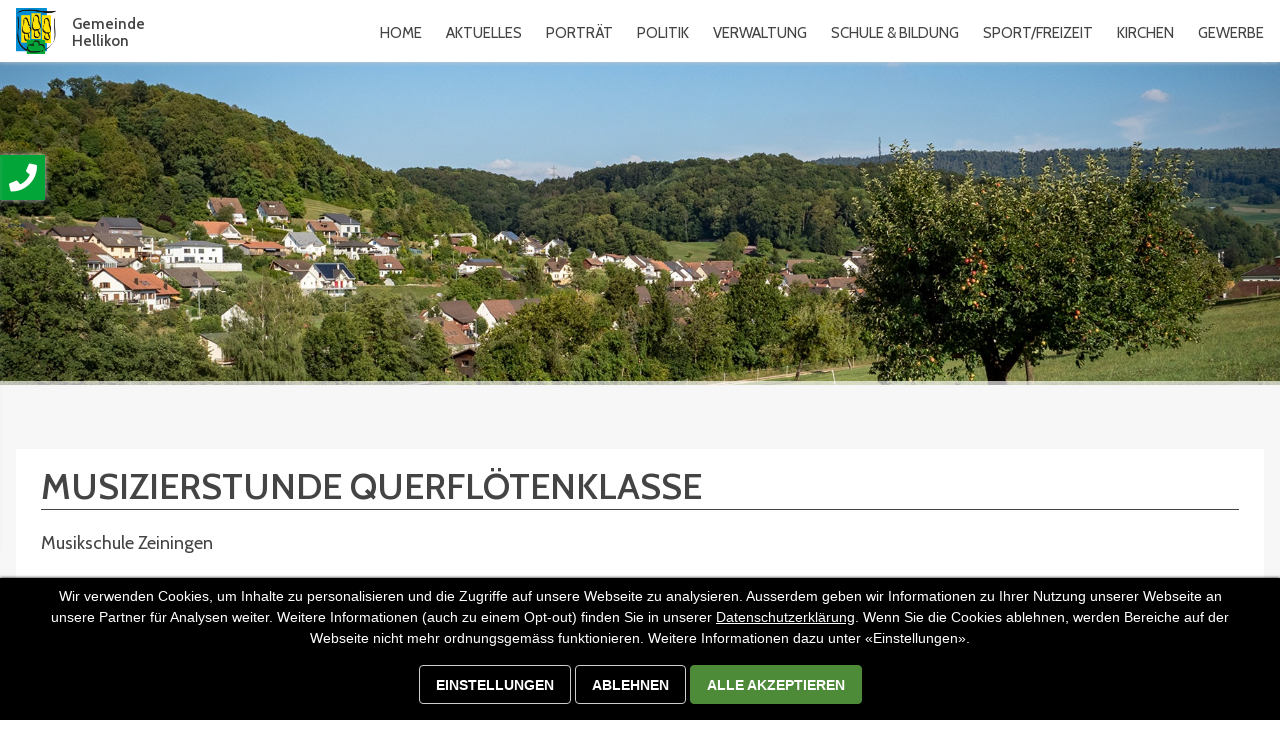

--- FILE ---
content_type: text/html
request_url: https://www.hellikon.ch/newsdetails/14,391-
body_size: 26565
content:
<!DOCTYPE html>
<html>
	<head>
		<link rel='stylesheet' type='text/css' href='..//dynamic2/css/dynamic3_login.css' />
		<link rel='stylesheet' type='text/css' href='..//dynamic2/css/dynamic3_leiste.css' />
	    <link rel='stylesheet' type='text/css' href='..//dynamic2/css/dynamic3_module.css' />
	    <!-- <link rel='stylesheet' type='text/css' href='..//dynamic2/css/normalize.css' /> -->
		<link rel='stylesheet' type='text/css' href='..//dynamic2/css/style.css' />
		<link rel='stylesheet' type='text/css' href='..//dynamic2/css/lightview/lightview.css' />	
		<link rel='stylesheet' type='text/css' href='..//dynamic2/css/tipped/tipped.css' />		
		<link rel='stylesheet' type='text/css' href='..//dynamic2/css/font-awesome.min.css' />	
		<link rel='stylesheet' type='text/css' href='..//dynamic2/css/jquery.timepicker.css' />	
		<link rel='stylesheet' type='text/css' href='..//dynamic2/css/privacy-policy-v2.css' />		
		<link rel="stylesheet" href="https://use.fontawesome.com/releases/v5.1.0/css/all.css" integrity="sha384-lKuwvrZot6UHsBSfcMvOkWwlCMgc0TaWr+30HWe3a4ltaBwTZhyTEggF5tJv8tbt" crossorigin="anonymous">	
		<link rel='stylesheet' type='text/css' href='..//dynamic2/css/ui-style.css' />
		<link href='https://fonts.googleapis.com/css?family=Cabin:400,500,600,700' rel='stylesheet' type='text/css' />	
				
			
				<script type='text/javascript' src='https://www.hellikon.ch/dynamic2/js/jquery-1.9.1.js'></script>
		<script type='text/javascript' src='https://www.hellikon.ch/dynamic2/js/jquery-ui-1.10.2.custom.js'></script>
		<script type='text/javascript' src='https://www.hellikon.ch/dynamic2/js/jquery-ui-1.10.2.custom.min.js'></script>	
		<script type='text/javascript' src='https://www.hellikon.ch/dynamic2/js/datepicker-de.js'></script>	
		<script type='text/javascript' src='https://www.hellikon.ch/dynamic2/js/jquery.timepicker.min.js'></script>		
		<script type='text/javascript' src='https://www.hellikon.ch/dynamic2/js/jquery.timers.js'></script>
		<script type='text/javascript' src='https://www.hellikon.ch/dynamic2/js/jquery.tools.min.js'></script>	
		<script type='text/javascript' src="https://www.hellikon.ch/dynamic2/js/retina.js"></script>		
		<!--[if lt IE 9]>
  			<script type="text/javascript" src="https://www.hellikon.ch/dynamic2/js/excanvas/excanvas.js"></script>
		<![endif]-->		
		<script type='text/javascript' src='https://www.hellikon.ch/dynamic2/js/spinners/spinners.min.js'></script>
		<script type='text/javascript' src='https://www.hellikon.ch/dynamic2/js/lightview/lightview.js'></script>	
		<script type='text/javascript' src='https://www.hellikon.ch/dynamic2/js/tipped/tipped.js'></script>			
		<script type='text/javascript' src='https://www.hellikon.ch/dynamic2/js/cookie/jquery.cookie.js'></script>	
			
			               <script type='text/javascript' src="..//dynamic2/js/vendor/jquery.ui.widget.js"></script>
	               <script type='text/javascript' src="..//dynamic2/js/jquery.iframe-transport.js"></script>
                   <script type='text/javascript' src="..//dynamic2/js/jquery.fileupload.js"></script>
                   <script type='text/javascript' src="..//dynamic2/js/jquery.fileupload-process.js"></script>    
                   <script type='text/javascript' src="..//dynamic2/js/jquery.fileupload-validate.js"></script>               
                   <!--<script type='text/javascript' src="..//dynamic2/js/jquery.fileupload-image.js"></script>
                   <script type='text/javascript' src="..//dynamic2/js/jquery.fileupload-audio.js"></script>
                   <script type='text/javascript' src="..//dynamic2/js/jquery.fileupload-video.js"></script>
                      -->                
	           		<meta name="content-language" content="de" />
		<meta name="generator" content="Dynamic CMS 2.0 - www.dynamic-cms.ch" />
		<meta name="cache-control" content="no-cache" />
		<meta name="audience" content="all" />
		<meta name="revisit-after" content="7 days" />
		<meta name="subject" lang="de" content="Gemeinde Hellikon (AG)" />
		<meta name="keywords" lang="de" content="Gemeinde Hellikon, Kanton Aargau" />
		<meta name="description" content="Unser Dorf hat per heute 782 Einwohnerinnen und Einwohner. Es liegt auf 423 Meter über Meer fast zuoberst im Wegenstettertal. Unser ruhiges Dorf mit fast nur Einfamilienhäusern ist praktisch rings herum von Wald umgeben. Aus der Luft sieht es aus, wie wenn wir in einen Stern eingebettet wären. Der Gemeindebann umfasst eine Fläche von 709 Hektaren. Davon sind 220 Hektaren Wald wobei 171 ha im Besitze der Gemeinde und die anderen 49 ha sind im Privat Besitz sind. Unser Baugebiet umfasst ca. 36 Hektaren. Die meisten Einwohnerinnen und Einwohner gehen Arbeiten ausserhalb unserer Gemeinde nach. Bei uns im Dorf haben wir vor allem Kleingewerbe wie Bauernbetriebe,  Autogaragen, Zimmereien, Schreinereien, mech. Werkstätten, Baugewerbe und so weiter. Ca. 77 Arbeitsplätze haben wir bei uns im Dorf." />
		<meta name="robots" content="index,follow" />
		<meta name="author" content="Magic Systems Oetiker & Co. - 4313 Möhlin - Schweiz" />
		<meta name="publisher" content="Magic Systems Oetiker & Co. - 4313 Möhlin - Schweiz" />
		<meta name="copyright" content="Gemeinde Hellikon" />
		<meta name="date" content="2026-01-26" />
		<meta http-equiv="content-type" content="text/html; charset=iso-8859-1" />		
		<meta name="viewport" content="width=device-width, initial-scale=1.0, user-scalable=yes" />	
		<link rel="icon" href="favicon.png" />
		<meta name="google-site-verification" content="_6lsEuTRxe4eBzjCt--Qw4oK1L7kfhUX4gP9O5McDGg" />	
		<title>Musizierstunde Querflötenklasse - Gemeinde Hellikon (AG)</title>
		<style type='text/css'>
<!--
  .layoutParentProfile1MainBlock
  {
    overflow: hidden;
    position: relative;
    display: block;
    width: 100%;
  }

  .layoutParentProfile1InnerBlock
  {
    position: relative;
    display: block;
    width: 100%;
    max-width: 1472px;
    margin: auto auto;
    padding: 0px 16px 0px 16px;
  }

  .layoutParentProfile2MainBlock
  {
    overflow: hidden;
    position: relative;
    display: block;
    width: 100%;
  }

  .layoutParentProfile2InnerBlock
  {
    position: relative;
    display: block;
    width: 100%;
  }

  .layoutParentProfile3MainBlock
  {
    overflow: hidden;
    position: relative;
    display: block;
    width: 100%;
  }

  .layoutParentProfile3InnerBlock
  {
    position: relative;
    display: block;
    width: 100%;
  }

  .layoutParentProfile4MainBlock
  {
    overflow: hidden;
    position: relative;
    display: block;
    width: 100%;
  }

  .layoutParentProfile4InnerBlock
  {
    position: relative;
    display: block;
    width: 100%;
  }

  .layoutParentProfile5MainBlock
  {
    overflow: hidden;
    position: relative;
    display: block;
    width: 100%;
  }

  .layoutParentProfile5InnerBlock
  {
    position: relative;
    display: block;
    width: 100%;
  }

  .layoutParentProfile6MainBlock
  {
    overflow: hidden;
    position: relative;
    display: block;
    width: 100%;
  }

  .layoutParentProfile6InnerBlock
  {
    position: relative;
    display: block;
    width: 100%;
  }

  .layoutParentProfile7MainBlock
  {
    overflow: hidden;
    position: relative;
    display: block;
    width: 100%;
  }

  .layoutParentProfile7InnerBlock
  {
    position: relative;
    display: block;
    width: 100%;
  }

  .layoutParentProfile8MainBlock
  {
    overflow: hidden;
    position: relative;
    display: block;
    width: 100%;
  }

  .layoutParentProfile8InnerBlock
  {
    position: relative;
    display: block;
    width: 100%;
  }

  .layoutParentProfile9MainBlock
  {
    overflow: hidden;
    position: relative;
    display: block;
    width: 100%;
  }

  .layoutParentProfile9InnerBlock
  {
    position: relative;
    display: block;
    width: 100%;
  }

  .layoutParentProfile10MainBlock
  {
    overflow: hidden;
    position: relative;
    display: block;
    width: 100%;
  }

  .layoutParentProfile10InnerBlock
  {
    position: relative;
    display: block;
    width: 100%;
    max-width: 1472px;
    margin: auto auto;
    padding: 0px 16px 0px 16px;
  }

  .layoutParentProfile11MainBlock
  {
    overflow: hidden;
    position: relative;
    display: block;
    width: 100%;
  }

  .layoutParentProfile11InnerBlock
  {
    position: relative;
    display: block;
    width: 100%;
    max-width: 1472px;
    margin: auto auto;
    padding: 0px 16px 0px 16px;
  }

  .layoutParentProfile12MainBlock
  {
    overflow: hidden;
    position: relative;
    display: block;
    width: 100%;
  }

  .layoutParentProfile12InnerBlock
  {
    position: relative;
    display: block;
    width: 100%;
  }

  .layoutParentProfile13MainBlock
  {
    overflow: hidden;
    position: relative;
    display: block;
    width: 100%;
  }

  .layoutParentProfile13InnerBlock
  {
    position: relative;
    display: block;
    width: 100%;
  }

  .layoutParentProfile14MainBlock
  {
    overflow: hidden;
    position: relative;
    display: block;
    width: 100%;
  }

  .layoutParentProfile14InnerBlock
  {
    position: relative;
    display: block;
    width: 100%;
  }

  .layoutParentProfile15MainBlock
  {
    overflow: hidden;
    position: relative;
    display: block;
    width: 100%;
  }

  .layoutParentProfile15InnerBlock
  {
    position: relative;
    display: block;
    width: 100%;
  }

  .layoutParentProfile16MainBlock
  {
    overflow: hidden;
    position: relative;
    display: block;
    width: 100%;
  }

  .layoutParentProfile16InnerBlock
  {
    position: relative;
    display: block;
    width: 100%;
  }

  .layoutParentProfile17MainBlock
  {
    overflow: hidden;
    position: relative;
    display: block;
    width: 100%;
  }

  .layoutParentProfile17InnerBlock
  {
    position: relative;
    display: block;
    width: 100%;
  }

  .layoutParentProfile18MainBlock
  {
    overflow: hidden;
    position: relative;
    display: block;
    width: 100%;
  }

  .layoutParentProfile18InnerBlock
  {
    position: relative;
    display: block;
    width: 100%;
  }

  .layoutParentProfile19MainBlock
  {
    overflow: hidden;
    position: relative;
    display: block;
    width: 100%;
  }

  .layoutParentProfile19InnerBlock
  {
    position: relative;
    display: block;
    width: 100%;
  }

  .layoutParentProfile20MainBlock
  {
    overflow: hidden;
    position: relative;
    display: block;
    width: 100%;
  }

  .layoutParentProfile20InnerBlock
  {
    position: relative;
    display: block;
    width: 100%;
  }

  .layoutParentProfile21MainBlock
  {
    overflow: hidden;
    position: relative;
    display: block;
    width: 100%;
  }

  .layoutParentProfile21InnerBlock
  {
    position: relative;
    display: block;
    width: 100%;
  }

  .layoutParentProfile22MainBlock
  {
    overflow: hidden;
    position: relative;
    display: block;
    width: 100%;
  }

  .layoutParentProfile22InnerBlock
  {
    position: relative;
    display: block;
    width: 100%;
  }

  .layoutParentProfile23MainBlock
  {
    overflow: hidden;
    position: relative;
    display: block;
    width: 100%;
  }

  .layoutParentProfile23InnerBlock
  {
    position: relative;
    display: block;
    width: 100%;
  }

  .layoutParentProfile24MainBlock
  {
    overflow: hidden;
    position: relative;
    display: block;
    width: 100%;
  }

  .layoutParentProfile24InnerBlock
  {
    position: relative;
    display: block;
    width: 100%;
  }

  .layoutParentProfile25MainBlock
  {
    overflow: hidden;
    position: relative;
    display: block;
    width: 100%;
  }

  .layoutParentProfile25InnerBlock
  {
    position: relative;
    display: block;
    width: 100%;
  }

  .layoutParentProfile26MainBlock
  {
    overflow: hidden;
    position: relative;
    display: block;
    width: 100%;
  }

  .layoutParentProfile26InnerBlock
  {
    position: relative;
    display: block;
    width: 100%;
  }

  .layoutParentProfile27MainBlock
  {
    overflow: hidden;
    position: relative;
    display: block;
    width: 100%;
  }

  .layoutParentProfile27InnerBlock
  {
    position: relative;
    display: block;
    width: 100%;
  }

  .layoutParentProfile28MainBlock
  {
    overflow: hidden;
    position: relative;
    display: block;
    width: 100%;
  }

  .layoutParentProfile28InnerBlock
  {
    position: relative;
    display: block;
    width: 100%;
  }

  .layoutParentProfile29MainBlock
  {
    overflow: hidden;
    position: relative;
    display: block;
    width: 100%;
  }

  .layoutParentProfile29InnerBlock
  {
    position: relative;
    display: block;
    width: 100%;
  }

  .layoutChildProfile1_1Cols_1
  {
    position: relative;
    width: 100%;
    padding: 64px 0px 64px 0px;
    float: left;
    display: block;
  }

  .layoutChildProfile2_2Cols_1
  {
    position: relative;
    width: 47.77777777777778%;
    margin: 0px 4.444444444444445% 0px 0px;
    float: left;
    display: block;
  }

  .layoutChildProfile2_2Cols_2
  {
    position: relative;
    width: 47.77777777777778%;
    margin: 0px 0px 0px 0px;
    float: left;
    display: block;
  }

  .layoutChildProfile3_3Cols_1
  {
    position: relative;
    width: 31.52542372881356%;
    margin: 0px 2.711864406779661% 32px 0px;
    float: left;
    display: block;
  }

  .layoutChildProfile3_3Cols_2
  {
    position: relative;
    width: 31.52542372881356%;
    margin: 0px 2.711864406779661% 32px 0px;
    float: left;
    display: block;
  }

  .layoutChildProfile3_3Cols_3
  {
    position: relative;
    width: 31.52542372881356%;
    margin: 0px 0px 32px 0px;
    float: left;
    display: block;
  }

  .layoutChildProfile4_2Cols_1
  {
    position: relative;
    width: 350px;
    margin: 0px 0px 0px 0px;
    padding: 16px 16px 16px 16px;
    float: left;
    display: block;
  }

  .layoutChildProfile4_2Cols_2
  {
    position: relative;
    width: calc(100% - 350px);
    margin: 0px 0px 0px 0px;
    padding: 0px 0px 0px 0px;
    float: left;
    display: block;
  }

  .layoutChildProfile5_2Cols_1
  {
    position: relative;
    width: 31.52542372881356%;
    margin: 0px 2.711864406779661% 0px 0px;
    float: left;
    display: block;
  }

  .layoutChildProfile5_2Cols_2
  {
    position: relative;
    width: 65.76271186440678%;
    margin: 0px 0px 0px 0px;
    float: left;
    display: block;
  }

  .layoutChildProfile6_2Cols_1
  {
    position: relative;
    width: 15.254237288135593%;
    margin: 0px 20px 0px 0px;
    padding: 0px 0px 0px 0px;
    float: left;
    display: block;
  }

  .layoutChildProfile6_2Cols_2
  {
    position: relative;
    width: 15.254237288135593%;
    margin: 0px 20px 0px 0px;
    padding: 0px 0px 0px 0px;
    float: left;
    display: block;
  }

  .layoutChildProfile6_2Cols_3
  {
    position: relative;
    width: 15.254237288135593%;
    margin: 0px 20px 0px 0px;
    padding: 0px 0px 0px 0px;
    float: left;
    display: block;
  }

  .layoutChildProfile6_2Cols_4
  {
    position: relative;
    width: 15.254237288135593%;
    margin: 0px 20px 0px 0px;
    padding: 0px 0px 0px 0px;
    float: left;
    display: block;
  }

  .layoutChildProfile6_2Cols_5
  {
    position: relative;
    width: 15.254237288135593%;
    margin: 0px 20px 0px 0px;
    padding: 0px 0px 0px 0px;
    float: left;
    display: block;
  }

  .layoutChildProfile6_2Cols_6
  {
    position: relative;
    width: 15.254237288135593%;
    margin: 0px 20px 0px 0px;
    padding: 0px 0px 0px 0px;
    float: left;
    display: block;
  }

  .layoutChildProfile7_2Cols_1
  {
    position: relative;
    width: 47.31182795698925%;
    margin: 5.376344086021505% 5.376344086021505% 0px 0px;
    padding: 0px 0px 0px 0px;
    float: left;
    display: block;
  }

  .layoutChildProfile7_2Cols_2
  {
    position: relative;
    width: 47.31182795698925%;
    margin: 5.376344086021505% 0px 0px 0px;
    padding: 0px 0px 0px 0px;
    float: left;
    display: block;
  }

  .layoutChildProfile8_2Cols_1
  {
    position: relative;
    width: 22.966101694915253%;
    margin: 0px 5.423728813559322% 32px 0px;
    float: left;
    display: block;
  }

  .layoutChildProfile8_2Cols_2
  {
    position: relative;
    width: 71.61016949152543%;
    margin: 0px 0px 0px 0px;
    float: left;
    display: block;
  }

  .layoutChildProfile9_1Cols_1
  {
    position: relative;
    width: 100%;
    margin: 0px 0px 0px 0px;
    padding: 16px 0px 16px 0px;
    float: left;
    display: block;
  }

  .layoutChildProfile10_1Cols_1
  {
    position: relative;
    width: 100%;
    margin: 0px 0px 0px 0px;
    float: left;
    display: block;
  }

  .layoutChildProfile11_1Cols_1
  {
    position: relative;
    width: 100%;
    margin: 64px 0px 64px 0px;
    float: left;
    display: block;
  }

  .layoutChildProfile12_3Cols_1
  {
    position: relative;
    width: 32.22222222222222%;
    margin: 0px 1.6666666666666667% 0px 0px;
    float: left;
    display: block;
  }

  .layoutChildProfile12_3Cols_2
  {
    position: relative;
    width: 32.22222222222222%;
    margin: 0px 1.6666666666666667% 0px 0px;
    float: left;
    display: block;
  }

  .layoutChildProfile12_3Cols_3
  {
    position: relative;
    width: 32.22222222222222%;
    margin: 0px 0px 0px 0px;
    float: left;
    display: block;
  }

  .layoutChildProfile13_1Cols_1
  {
    position: relative;
    width: 100%;
    margin: 0px 0px 0px 0px;
    float: left;
    display: block;
  }

  .layoutChildProfile14_2Cols_1
  {
    position: relative;
    width: 50%;
    margin: 0px 0px 0px 0px;
    padding: 0px 4.444444444444445% 0px 0px;
    float: left;
    display: block;
  }

  .layoutChildProfile14_2Cols_2
  {
    position: relative;
    width: 50%;
    margin: 0px 0px 0px 0px;
    padding: 0px 0px 0px 4.444444444444445%;
    float: left;
    display: block;
  }

  .layoutChildProfile15_2Cols_1
  {
    position: relative;
    width: 50%;
    float: left;
    display: block;
  }

  .layoutChildProfile15_2Cols_2
  {
    position: relative;
    width: 50%;
    float: left;
    display: block;
  }

  .layoutChildProfile16_2Cols_1
  {
    position: relative;
    width: 31.52542372881356%;
    margin: 0px 5.423728813559322% 32px 0px;
    float: left;
    display: block;
  }

  .layoutChildProfile16_2Cols_2
  {
    position: relative;
    width: 63.05084745762712%;
    margin: 0px 0px 0px 0px;
    float: left;
    display: block;
  }

  .layoutChildProfile17_2Cols_1
  {
    position: relative;
    width: 30%;
    float: left;
    display: block;
  }

  .layoutChildProfile17_2Cols_2
  {
    position: relative;
    width: 70%;
    padding: 32px 32px 32px 32px;
    float: left;
    display: block;
  }

  .layoutChildProfile19_2Cols_1
  {
    position: relative;
    width: 71.25%;
    margin: 0px 4.444444444444445% 0px 0px;
    float: left;
    display: block;
  }

  .layoutChildProfile19_2Cols_2
  {
    position: relative;
    width: 24.305555555555554%;
    margin: 0px 0px 0px 0px;
    float: left;
    display: block;
  }

  .layoutChildProfile18_3Cols_1
  {
    position: relative;
    width: 42.5%;
    margin: 0px 4.444444444444445% 0px 0px;
    float: left;
    display: block;
  }

  .layoutChildProfile18_3Cols_2
  {
    position: relative;
    width: 24.305555555555554%;
    margin: 0px 4.444444444444445% 0px 0px;
    float: left;
    display: block;
  }

  .layoutChildProfile18_3Cols_3
  {
    position: relative;
    width: 24.305555555555554%;
    margin: 0px 0px 0px 0px;
    float: left;
    display: block;
  }

  .layoutChildProfile20_4Cols_1
  {
    position: relative;
    width: 22.966101694915253%;
    margin: 0px 2.711864406779661% 0px 0px;
    float: left;
    display: block;
  }

  .layoutChildProfile20_4Cols_2
  {
    position: relative;
    width: 22.966101694915253%;
    margin: 0px 2.711864406779661% 0px 0px;
    float: left;
    display: block;
  }

  .layoutChildProfile20_4Cols_3
  {
    position: relative;
    width: 22.966101694915253%;
    margin: 0px 2.711864406779661% 0px 0px;
    float: left;
    display: block;
  }

  .layoutChildProfile20_4Cols_4
  {
    position: relative;
    width: 22.966101694915253%;
    margin: 0px 0px 0px 0px;
    float: left;
    display: block;
  }

  .layoutChildProfile21_2Cols_1
  {
    position: relative;
    width: 24.305555555555554%;
    margin: 0px 8.88888888888889% 0px 0px;
    float: left;
    display: block;
  }

  .layoutChildProfile21_2Cols_2
  {
    position: relative;
    width: 66.80555555555556%;
    margin: 0px 0px 0px 0px;
    float: left;
    display: block;
  }

  .layoutChildProfile22_2Cols_1
  {
    position: relative;
    width: 31.851851851851855%;
    margin: 0px 4.444444444444445% 0px 0px;
    float: left;
    display: block;
  }

  .layoutChildProfile22_2Cols_2
  {
    position: relative;
    width: 63.70370370370371%;
    margin: 0px 0px 0px 0px;
    float: left;
    display: block;
  }

  .layoutChildProfile23_2Cols_1
  {
    position: relative;
    width: 25%;
    float: left;
    display: block;
  }

  .layoutChildProfile23_2Cols_2
  {
    position: relative;
    width: 75%;
    float: left;
    display: block;
  }

  .layoutChildProfile24_3Cols_1
  {
    position: relative;
    width: 40%;
    float: left;
    display: block;
  }

  .layoutChildProfile24_3Cols_2
  {
    position: relative;
    width: 30%;
    float: left;
    display: block;
  }

  .layoutChildProfile24_3Cols_3
  {
    position: relative;
    width: 30%;
    float: left;
    display: block;
  }

  .layoutChildProfile25_2Cols_1
  {
    position: relative;
    width: 47.77777777777778%;
    margin: 0px 4.444444444444445% 4.444444444444445% 0px;
    float: left;
    display: block;
  }

  .layoutChildProfile25_2Cols_2
  {
    position: relative;
    width: 47.77777777777778%;
    margin: 0px 0px 4.444444444444445% 0px;
    float: left;
    display: block;
  }

  .layoutChildProfile26_3Cols_1
  {
    position: relative;
    width: 23.61111111111111%;
    margin: 0px 0.5555555555555556% 0px 0px;
    float: left;
    display: block;
  }

  .layoutChildProfile26_3Cols_2
  {
    position: relative;
    width: 23.61111111111111%;
    margin: 0px 4.444444444444445% 0px 0px;
    float: left;
    display: block;
  }

  .layoutChildProfile26_3Cols_3
  {
    position: relative;
    width: 47.77777777777778%;
    margin: 0px 0px 0px 0px;
    float: left;
    display: block;
  }

  .layoutChildProfile27_2Cols_1
  {
    position: relative;
    width: 22.22222222222222%;
    margin: 0px 4.444444444444445% 0px 0px;
    float: left;
    display: block;
  }

  .layoutChildProfile27_2Cols_2
  {
    position: relative;
    width: 71.94444444444444%;
    margin: 0px 0px 0px 0px;
    float: left;
    display: block;
  }

  .layoutChildProfile28_2Cols_1
  {
    position: relative;
    width: 50%;
    float: left;
    display: block;
  }

  .layoutChildProfile28_2Cols_2
  {
    position: relative;
    width: 50%;
    float: left;
    display: block;
  }

  .layoutChildProfile29_1Cols_1
  {
    position: relative;
    width: 100%;
    float: left;
    display: block;
  }

body{  color: #444;
  font-family: 'Cabin', sans-serif;
  font-size: 18px;
  line-height: 27px;
}
h1{  color: #444;
  font-weight: 600;
  font-size: 46px;
  line-height: 46px;
  text-transform: uppercase;
  border-bottom-width: 1px;
  border-bottom-style: solid;
  border-bottom-color: rgba(166,166,166,1);
  padding-bottom: 8px;
  margin-top: 0px;
}
h2{  color: #444;
  font-weight: 600;
  font-size: 36px;
  line-height: 38px;
  text-transform: uppercase;
}
h3{  color: #444;
  font-weight: 600;
  font-size: 26px;
  line-height: 28px;
  text-transform: uppercase;
}
a{  color: rgba(2,165,56,1);
}
#teaserLayerHome{
  width: 100%;
  height: 100vh;
  position: relative;
}
header{  background-color: #fff;
  padding-bottom: 8px;
  width: 100%;
  position: absolute;
  top: 0px;
  box-shadow: 0px 0px 5px #cdcdcd;
  -moz-box-shadow: 0px 0px 5px #cdcdcd;
  -webkit-box-shadow: 0px 0px 5px #cdcdcd;
}
#navMenue{
  padding-top: 16px;
  width: 100%;
  display: none;
  float: left;
  clear: both;
}
#mobileHeader{
  width: 100%;
  display: none;
}
.fadebox-s1-active{
  background-repeat: no-repeat;
  background-position: center center;
  width: 100%;
  height: 100vh;
  background-size: cover;
}
.fadebox-s1{
  background-repeat: no-repeat;
  background-position: center center;
  width: 100%;
  height: 100vh;
  background-size: cover;
}
#logoLayer{
  width: 80px;
  float: left;
}
#headerInnerLayer{
  padding-left: 16px;
  padding-top: 8px;
  padding-right: 16px;
  padding-bottom: 8px;
  margin-left: auto;
  margin-right: auto;
  width: 100%;
  position: relative;
  max-width: 1472px;
}
.logoImage{
  width: 100%;
  height: auto;
  display: block;
}
#navLayer{
  color: #fff;
  padding-top: 33px;
  float: right;
}
.menueTextBlock{
  margin-left: 24px;
  float: right;
}
.menueTextBlockActive{
  margin-left: 24px;
  float: right;
}
.pulldown{
  padding-top: 16px;
  width: 250px;
  position: absolute;
  visibility: hidden;
  display: block;
  z-index: 30;
}
.navigationLink{
  color: #444;
  text-decoration: none;
  font-size: 17px;
  line-height: 17px;
  text-transform: uppercase;
}
.navigationLinkActive{
  color: #444;
  text-decoration: underline;
  font-size: 17px;
  line-height: 17px;
  text-transform: uppercase;
}
.pulldownCell{
  background-color: rgba(255,255,255,1);
  line-height: 16px;
  border-bottom-width: 1px;
  border-bottom-style: solid;
  border-bottom-color: rgb(226, 226, 226);
  padding-left: 16px;
  padding-top: 12px;
  padding-right: 16px;
  padding-bottom: 12px;
  cursor: pointer;
}
.pulldownCellActive{
  background-color: rgba(255,255,255,1);
  line-height: 16px;
  border-bottom-width: 1px;
  border-bottom-style: solid;
  border-bottom-color: rgb(226, 226, 226);
  padding-left: 16px;
  padding-top: 12px;
  padding-right: 16px;
  padding-bottom: 12px;
  cursor: pointer;
}
.pulldownLink{
  color: #444;
  text-decoration: none;
  font-size: 14px;
  line-height: 14px;
  text-transform: uppercase;
}
.pulldownLinkActive{
  color: #444;
  text-decoration: underline;
  font-size: 14px;
  line-height: 14px;
  text-transform: uppercase;
}
.teaserStreifenBottom{
  background-color: rgba(2,165,56,0.85);
  width: 100%;
  position: absolute;
  bottom: 0px;
}
.teaserStreifenInnerBottom{
  color: #fff;
  font-size: 30px;
  line-height: 34px;
  text-transform: uppercase;
  padding-left: 16px;
  padding-top: 16px;
  padding-right: 16px;
  padding-bottom: 16px;
  margin-left: auto;
  margin-right: auto;
  width: 100%;
  text-align: center;
  max-width: 1472px;
}
#logoTextLayer{
  color: #444;
  font-weight: 600;
  font-size: 20px;
  line-height: 21px;
  padding-top: 25px;
  margin-left: 16px;
  float: left;
}
.pulldown2{
  padding-top: 16px;
  margin-left: -178px;
  width: 250px;
  position: absolute;
  visibility: hidden;
  display: block;
  z-index: 30;
}
.pulldown3{
  padding-top: 16px;
  margin-left: -168px;
  width: 250px;
  position: absolute;
  visibility: hidden;
  display: block;
  z-index: 30;
}
#adresseLayer{
  position: fixed;
  display: block;
  z-index: 999;
  left: -255px;
  top: 150px;
  overflow: hidden;
}
#adresseLabelLayer{
  background-color: rgba(2,165,56,1);
  color: #fff;
  font-size: 28px;
  padding-top: 9px;
  margin-top: 5px;
  margin-right: 5px;
  margin-bottom: 5px;
  width: 45px;
  height: 45px;
  cursor: pointer;
  float: right;
  text-align: center;
  box-shadow: 0px 0px 5px #cdcdcd;
  -moz-box-shadow: 0px 0px 5px #cdcdcd;
  -webkit-box-shadow: 0px 0px 5px #cdcdcd;
}
#adresseContentLayer{
  background-color: rgba(2,165,56,1);
  margin-top: 5px;
  margin-right: 5px;
  margin-bottom: 5px;
  width: 250px;
  height: 100%;
  cursor: pointer;
  float: left;
  box-shadow: 0px 0px 8px #CDCDCD;
  -moz-box-shadow: 0px 0px 8px #CDCDCD;
  -webkit-box-shadow: 0px 0px 8px #CDCDCD;
}
#adresseLogoLayer{
  background-color: #fff;
  padding-left: 64px;
  padding-top: 25px;
  padding-right: 64px;
  padding-bottom: 25px;
}
#adresseTextLayer{
  color: #fff;
  font-weight: 400;
  font-size: 16px;
  line-height: 24px;
  padding-left: 32px;
  padding-top: 32px;
  padding-right: 32px;
  padding-bottom: 32px;
}
.logoAdresseImage{
  width: 100%;
  height: auto;
  display: block;
}
.labelLink{
  color: #fff;
  font-size: 16px;
  line-height: 24px;
}
.headerStickyBar{
  background-color: #fff;
  width: 100%;
  position: fixed;
  z-index: 999;
  top: 0px;
  box-shadow: 0px 0px 5px #cdcdcd;
  -moz-box-shadow: 0px 0px 5px #cdcdcd;
  -webkit-box-shadow: 0px 0px 5px #cdcdcd;
}
footer{  background-color: rgb(62, 62, 62);
}
#mainLayer{
  background-color: #f7f7f7;
  width: 100%;
  min-height: 500px;
}
#footerInnerLayer{
  padding-left: 16px;
  padding-top: 64px;
  padding-right: 16px;
  padding-bottom: 64px;
  margin-left: auto;
  margin-right: auto;
  width: 100%;
  overflow: hidden;
  max-width: 1472px;
}
.bottomMenueLayerActive{
  background-color: rgba(2,165,56,1);
  color: #fff;
  padding-left: 16px;
  padding-top: 4px;
  padding-right: 16px;
  padding-bottom: 4px;
  margin-right: 2px;
  margin-bottom: 2px;
  float: left;
}
.bottomMenueLayer{
  background-color: #616161;
  color: #fff;
  padding-left: 16px;
  padding-top: 4px;
  padding-right: 16px;
  padding-bottom: 4px;
  margin-right: 2px;
  margin-bottom: 2px;
  float: left;
}
#lawLayer{
  color: #616161;
  font-weight: 400;
  font-size: 15px;
  line-height: 24px;
  text-transform: uppercase;
  border-top-width: 1px;
  border-top-style: solid;
  border-top-color: #616161;
  padding-top: 56px;
  margin-top: 32px;
  float: left;
}
.bottomMenueLinkActive{
  color: #fff;
  text-decoration: none;
  font-size: 14px;
  line-height: 14px;
  text-transform: uppercase;
}
.bottomMenueLink{
  color: #fff;
  text-decoration: none;
  font-size: 14px;
  line-height: 14px;
  text-transform: uppercase;
}
.copyrightText{
  color: #616161;
  text-decoration: none;
  font-weight: 400;
  font-size: 15px;
  line-height: 28px;
}
.copyrightText:hover{
  color: #fff;
}
#footerLine2{
  border-top-width: 1px;
  border-top-style: solid;
  border-top-color: #616161;
  padding-top: 32px;
  width: 100%;
  float: left;
}
#footerLine1{
  margin-bottom: 64px;
  width: 100%;
  float: left;
}
.bottomAnschrift{
  color: #fff;
  font-size: 16px;
  line-height: 24px;
}
.bottomAnschriftLink{
  color: #fff;
  text-decoration: none;
  font-size: 16px;
  line-height: 24px;
}
#footerContactBox{
  margin-left: 0px;
  margin-right: 4.444444444444445%;
  width: 30.37037037037037%;
  float: left;
}
.bottomAnschriftTitel{
  color: #fff;
  font-size: 30px;
  line-height: 30px;
  text-transform: uppercase;
  border-bottom-width: 1px;
  border-bottom-style: solid;
  border-bottom-color: #fff;
  padding-bottom: 2px;
  margin-top: 0px;
  margin-bottom: 25px;
  text-align: center;
}
#footerTimeBox{
  margin-left: 0px;
  margin-right: 4.444444444444445%;
  width: 30.37037037037037%;
  float: left;
  text-align: left;
}
.bottomTime{
  color: #fff;
  font-size: 16px;
  line-height: 24px;
}
#headerBaseLayer{
  background-color: #fff;
  padding-left: 8px;
  padding-right: 8px;
  width: 100%;
  position: fixed;
  display: none;
  z-index: 999;
  box-shadow: 0px 0px 5px #cdcdcd;
  -moz-box-shadow: 0px 0px 5px #cdcdcd;
  -webkit-box-shadow: 0px 0px 5px #cdcdcd;
}
#logoMobileLayer{
  width: 30px;
  float: left;
}
#mobileInnerHeader{
  padding-top: 4px;
  padding-bottom: 4px;
  width: 100%;
  overflow: hidden;
}
#logoTextLayerMobile{
  color: #000;
  font-weight: 800;
  font-size: 10px;
  line-height: 12px;
  padding-top: 6px;
  margin-left: 8px;
  float: left;
}
#mobileNav{
  margin-top: 5px;
  display: block;
  cursor: pointer;
  float: right;
}
.mobileNavSquareImage{
  width: 100%;
  height: auto;
  display: block;
}
.headerSticky{
  background-color: #fff;
  top: 0px;
  bottom: 0px;
  overflow-y: auto;
}
.bodySticky{
  overflow-y: hidden;
}
.navMenueLink{
  text-decoration: none;
}
.navMenueLayerSingle{
  background-color: rgb(138, 138, 138);
  color: #fff;
  text-decoration: none;
  font-weight: 600;
  font-size: 16px;
  line-height: 16px;
  text-transform: uppercase;
  border-bottom-width: 1px;
  border-bottom-style: solid;
  border-bottom-color: #fff;
  padding-left: 16px;
  padding-top: 10px;
  padding-right: 16px;
  padding-bottom: 10px;
  cursor: pointer;
}
.navMenueLayerSingleActive{
  background-color: rgba(2,165,56,1);
  color: #fff;
  text-decoration: none;
  font-weight: 600;
  font-size: 16px;
  line-height: 16px;
  text-transform: uppercase;
  border-bottom-width: 1px;
  border-bottom-style: solid;
  border-bottom-color: #cdcdcd;
  padding-left: 16px;
  padding-top: 10px;
  padding-right: 16px;
  padding-bottom: 10px;
  cursor: pointer;
}
.bottomMenueLayer:hover{
  background-color: rgba(2,165,56,1);
  color: #fff;
}
.bottomMenueLayer:hover .bottomMenueLink{
  color: #fff;
}
.navMenueLayer{
  background-color: rgb(138, 138, 138);
  color: #fff;
  text-decoration: none;
  font-weight: 600;
  font-size: 16px;
  line-height: 16px;
  text-transform: uppercase;
  border-bottom-width: 1px;
  border-bottom-style: solid;
  border-bottom-color: #fff;
  padding-left: 16px;
  padding-top: 10px;
  padding-right: 16px;
  padding-bottom: 10px;
  cursor: pointer;
}
.navMenueLayer:hover{
  background-color: rgba(2,165,56,1);
}
.navMenueLayerSingle:hover{
  background-color: rgba(2,165,56,1);
}
.navSubMenueLayer{
  background-color: rgb(138, 138, 138);
  color: #fff;
  text-decoration: none;
  font-weight: 600;
  font-size: 16px;
  line-height: 16px;
  text-transform: uppercase;
  border-bottom-width: 1px;
  border-bottom-style: solid;
  border-bottom-color: #fff;
  padding-left: 32px;
  padding-top: 10px;
  padding-right: 16px;
  padding-bottom: 10px;
  cursor: pointer;
}
.submenueLink{
  text-decoration: none;
}
.navSubMenueLayerLast{
  background-color: rgb(138, 138, 138);
  color: #fff;
  text-decoration: none;
  font-weight: 600;
  font-size: 16px;
  line-height: 16px;
  text-transform: uppercase;
  border-bottom-width: 1px;
  border-bottom-style: solid;
  border-bottom-color: #fff;
  padding-left: 32px;
  padding-top: 10px;
  padding-right: 16px;
  padding-bottom: 10px;
  cursor: pointer;
}
.navSubMenueLayer:hover{
  background-color: rgba(2,165,56,1);
}
.navSubMenueLayerLast:hover{
  background-color: rgba(2,165,56,1);
}
.navSubMenueLayerActive{
  background-color: rgba(2,165,56,1);
  color: #fff;
  text-decoration: none;
  font-weight: 600;
  font-size: 16px;
  line-height: 16px;
  text-transform: uppercase;
  border-bottom-width: 1px;
  border-bottom-style: solid;
  border-bottom-color: #fff;
  padding-left: 32px;
  padding-top: 10px;
  padding-right: 16px;
  padding-bottom: 10px;
  cursor: pointer;
}
.navSubMenueLayerActiveLast{
  background-color: rgba(2,165,56,1);
  color: #fff;
  text-decoration: none;
  font-weight: 600;
  font-size: 16px;
  line-height: 16px;
  text-transform: uppercase;
  border-bottom-width: 1px;
  border-bottom-style: solid;
  border-bottom-color: #fff;
  padding-left: 32px;
  padding-top: 10px;
  padding-right: 16px;
  padding-bottom: 10px;
  cursor: pointer;
}
#layoutParentMainBlock_1{
  background-color: #f7f7f7;
}
#layoutParentMainBlock_2{
  background-image: url(../images/design/default/DE/home_hintergrund.jpg);
  background-repeat: no-repeat;
  background-position: bottom center;
  min-height: 600px;
  background-size: cover;
}
.newsLayer1_cols3{
  margin-left: 0px;
  margin-right: 4.444444444444445%;
  margin-bottom: 4.444444444444445%;
  width: 30.37037037037037%;
  float: left;
  clear: both;
}
.newsLayer2_cols3{
  margin-left: 0px;
  margin-right: 4.444444444444445%;
  margin-bottom: 4.444444444444445%;
  width: 30.37037037037037%;
  float: left;
}
.newsLayer3_cols3{
  margin-left: 0px;
  margin-right: 0px;
  margin-bottom: 4.444444444444445%;
  width: 30.37037037037037%;
  float: left;
}
.aktuellesMainLayer{
  background-color: #fff;
  padding-bottom: 25px;
  margin-bottom: 25px;
  width: 100%;
  display: block;
  overflow: hidden;
}
.aktuellesImageLayer{
  padding-left: 25px;
  padding-top: 3px;
  padding-right: 25px;
  padding-bottom: 0px;
  width: 100%;
  display: block;
  overflow: hidden;
}
.newsTitel{
  color: #444;
  border-bottom-width: 1px;
  border-bottom-style: solid;
  border-bottom-color: #444;
  padding-bottom: 4px;
  margin-top: 0px;
  margin-bottom: 20px;
  width: 100%;
  display: block;
}
.newsText{
  margin-top: 0px;
  margin-bottom: 0px;
}
.aktuellesTextLayer{
  padding-left: 25px;
  padding-top: 18px;
  padding-right: 25px;
  padding-bottom: 0px;
  width: 100%;
}
.newsLayer1_cols4{
  margin-left: 0px;
  margin-right: 4.444444444444445%;
  width: 21.666666666666668%;
  float: left;
  clear: both;
}
.newsLayer2_cols4{
  margin-left: 0px;
  margin-right: 4.444444444444445%;
  width: 21.666666666666668%;
  float: left;
}
.newsLayer3_cols4{
  margin-left: 0px;
  margin-right: 4.444444444444445%;
  width: 21.666666666666668%;
  float: left;
}
.newsLayer4_cols4{
  margin-left: 0px;
  margin-right: 0px;
  width: 21.666666666666668%;
  float: left;
}
.direktlinksMainLayer{
  background-color: rgba(255,255,255,1);
  width: 100%;
  display: block;
  cursor: pointer;
  overflow: hidden;
  box-shadow: 0px 0px 5px #cdcdcd;
  -moz-box-shadow: 0px 0px 5px #cdcdcd;
  -webkit-box-shadow: 0px 0px 5px #cdcdcd;
}
.direktlinksImageLayer{
  padding-left: 25px;
  padding-top: 25px;
  padding-right: 25px;
  padding-bottom: 25px;
  width: 100%;
  height: 230px;
  position: relative;
  display: block;
}
.direktlinksTitel{
  color: rgba(255,255,255,1);
  font-weight: 400;
  font-size: 26px;
  line-height: 26px;
  text-transform: uppercase;
  margin-top: 0px;
  margin-bottom: 0px;
  text-align: center;
}
.direktlinksTextLayer{
  background-color: rgba(2,165,56,1);
  padding-left: 16px;
  padding-top: 16px;
  padding-right: 16px;
  padding-bottom: 16px;
  width: 100%;
  position: relative;
  display: block;
}
.direktlinksInnerImageLayer{
  background-repeat: no-repeat;
  background-position: center center;
  width: 100%;
  height: 100%;
  position: relative;
  display: block;
  background-size: cover;
}
.direktlinksMainLayer:hover .direktlinksImageLayer{
  padding-left: 8px;
  padding-top: 8px;
  padding-right: 8px;
  padding-bottom: 8px;
  transition: padding 0.3s;
  webkit-transition: padding 0.3s;
}
.homeTitel{
  font-weight: 400;
  font-size: 28px;
  line-height: 28px;
  border-bottom-width: 0px;
}
.homeText{
  color: rgba(255,255,255,1);
  font-size: 18px;
  line-height: 26px;
  margin-top: 0px;
  margin-bottom: 0px;
}
#mainInnerLayer{
  padding-left: 16px;
  padding-top: 64px;
  padding-right: 16px;
  padding-bottom: 64px;
  margin-left: auto;
  margin-right: auto;
  overflow: hidden;
  max-width: 1472px;
}
.fadebox-s2-active{
  background-repeat: no-repeat;
  background-position: center 61px;
  width: 100%;
  height: 520px;
  background-size: cover;
}
.fadebox-s2{
  background-repeat: no-repeat;
  background-position: center 61px;
  width: 100%;
  height: 520px;
  background-size: cover;
}
#teaserLayer{
  width: 100%;
  height: 520px;
  position: relative;
}
.teaserStreifenBottomBlank{
  background-color: rgba(255, 255, 255, 0.65);
  width: 100%;
  height: 4px;
  position: absolute;
  bottom: 0px;
}
.galerieOverviewBaseCell1{
  margin-left: 0px;
  margin-right: 2.2222222222222223%;
  margin-bottom: 2.2222222222222223%;
  width: 31.851851851851855%;
  float: left;
  clear: both;
}
.galerieOverviewBaseCell2{
  margin-left: 0px;
  margin-right: 2.2222222222222223%;
  margin-bottom: 2.2222222222222223%;
  width: 31.851851851851855%;
  float: left;
}
.galerieOverviewBaseCell3{
  margin-left: 0px;
  margin-right: 0px;
  margin-bottom: 2.2222222222222223%;
  width: 31.851851851851855%;
  float: left;
}
.galerieOverviewTopCell{
  background-repeat: no-repeat;
  background-position: center center;
  width: 100%;
  height: 320px;
  position: relative;
  background-size: cover;
}
.galerieOverviewTopCellInnerBlock{
  background-color: rgb(62, 62, 62);
  color: #fff;
  padding-left: 8px;
  padding-top: 8px;
  padding-right: 8px;
  padding-bottom: 8px;
  margin-right: 8px;
  position: absolute;
  display: inline-block;
  left: 8px;
  bottom: 8px;
  text-align: left;
}
.galerieLink{
  text-decoration: none;
}
.galerieTitel{
  color: #fff;
  font-weight: bold;
  font-size: 16px;
  line-height: 16px;
  text-transform: uppercase;
  margin-top: 0px;
  margin-bottom: 0px;
}
.galerieDescription{
  color: #444;
  font-size: 14px;
  line-height: 21px;
  margin-top: 0px;
  margin-bottom: 0px;
}
.galerieOverviewTopCell:hover{
  opacity: 0.9;
}
.galerieOverviewTopCell:hover .galerieOverviewTopCellInnerBlock{
  background-color: #008DD5;
}
.galerieDetailsTitle{
  text-align: center;
}
.galerieDetailsImageCell0{
  margin-left: 0px;
  margin-right: 0.2777777777777778%;
  margin-bottom: 0.2777777777777778%;
  width: 19.77777777777778%;
  float: left;
  clear: both;
}
.galerieDetailsImageCell1{
  margin-left: 0px;
  margin-right: 0.2777777777777778%;
  margin-bottom: 0.2777777777777778%;
  width: 19.77777777777778%;
  float: left;
}
.galerieDetailsImageCell2{
  margin-left: 0px;
  margin-right: 0.2777777777777778%;
  margin-bottom: 0.2777777777777778%;
  width: 19.77777777777778%;
  float: left;
}
.galerieDetailsImageCell3{
  margin-left: 0px;
  margin-right: 0.2777777777777778%;
  margin-bottom: 0.2777777777777778%;
  width: 19.77777777777778%;
  float: left;
}
.galerieDetailsImageCell4{
  margin-left: 0px;
  margin-right: 0px;
  margin-bottom: 0.2777777777777778%;
  width: 19.77777777777778%;
  float: left;
}
.responsiveGalerieImage{
  width: 100%;
  height: auto;
  display: block;
}
.centerButtonLayer{
  margin-left: auto;
  margin-top: 32px;
  margin-right: auto;
  margin-bottom: 32px;
  width: 270px;
  text-align: center;
}
.galerieDetailsBackLink{
  text-decoration: none;
}
.galerieDetailsBacklinkButton{
  background-color: rgba(2,165,56,1);
  color: #FFFFFF;
  text-decoration: none;
  font-size: 16px;
  line-height: 16px;
  padding-left: 16px;
  padding-top: 16px;
  padding-right: 16px;
  padding-bottom: 16px;
  width: 270px;
  text-align: center;
  border-radius: 5px;
  -webkit-border-radius: 5px;
  -moz-border-radius: 5px;
}
.galerieDetailsBacklinkButton:hover{
  background-color: #008DD5;
}
.responsiveGalerieImage:hover{
  opacity: 0.9;
}
#mainLayerHome{
  background-color: #fff;
  width: 100%;
  min-height: 500px;
}
.termineLayer{
  border-bottom-width: 1px;
  border-bottom-style: solid;
  border-bottom-color: #c1c5cc;
  width: 100%;
  display: block;
  overflow: hidden;
}
.termineContentLayer1{
  padding-top: 4px;
  padding-bottom: 4px;
  width: 20%;
  float: left;
  text-align: left;
}
.termineText{
  margin-top: 0px;
  margin-bottom: 0px;
}
.termineContentLayer2{
  padding-top: 4px;
  padding-right: 4px;
  padding-bottom: 4px;
  width: 20%;
  float: left;
  text-align: left;
}
.termineContentLayer3{
  padding-top: 4px;
  padding-bottom: 4px;
  width: 60%;
  float: left;
  text-align: left;
}
.termineHeaderLayer1{
  padding-top: 4px;
  padding-bottom: 4px;
  width: 20%;
  float: left;
  text-align: left;
}
.termineHeaderLayer2{
  padding-top: 4px;
  padding-bottom: 4px;
  width: 20%;
  float: left;
  text-align: left;
}
.termineHeaderLayer3{
  padding-top: 4px;
  padding-bottom: 4px;
  width: 60%;
  float: left;
  text-align: left;
}
.termineHeaderLayer{
  border-bottom-width: 2px;
  border-bottom-style: solid;
  border-bottom-color: #c1c5cc;
  width: 100%;
  display: block;
  overflow: hidden;
}
.termineHeaderText{
  font-weight: bold;
  margin-top: 0px;
  margin-bottom: 0px;
}
.termineHeaderLayerMini{
  background-color: #444;
  color: #fff;
  width: 100%;
  display: block;
  overflow: hidden;
}
.termineHeaderLayer1Mini{
  padding-left: 4px;
  padding-top: 4px;
  padding-right: 4px;
  padding-bottom: 4px;
  width: 20%;
  float: left;
  text-align: left;
}
.termineHeaderLayer2Mini{
  padding-left: 4px;
  padding-top: 4px;
  padding-right: 4px;
  padding-bottom: 4px;
  width: 20%;
  float: left;
  text-align: left;
}
.termineHeaderLayer3Mini{
  padding-left: 4px;
  padding-top: 4px;
  padding-right: 4px;
  padding-bottom: 4px;
  width: 60%;
  float: left;
  text-align: left;
}
.termineLayerMini{
  background-color: #e9eaea;
  color: #444;
  width: 100%;
  display: block;
  overflow: hidden;
}
.termineContentLayer1Mini{
  font-size: 14px;
  line-height: 21px;
  padding-left: 4px;
  padding-top: 4px;
  padding-right: 4px;
  padding-bottom: 4px;
  width: 20%;
  float: left;
  text-align: left;
}
.termineContentLayer2Mini{
  font-size: 14px;
  line-height: 21px;
  padding-left: 4px;
  padding-top: 4px;
  padding-right: 4px;
  padding-bottom: 4px;
  width: 20%;
  float: left;
  text-align: left;
}
.termineContentLayer3Mini{
  font-size: 14px;
  line-height: 21px;
  padding-left: 4px;
  padding-top: 4px;
  padding-right: 4px;
  padding-bottom: 4px;
  width: 60%;
  float: left;
  text-align: left;
}
.termineLayerMini2{
  color: #444;
  width: 100%;
  display: block;
  overflow: hidden;
}
.webuserUserTableNavMainLayer{
  margin-left: auto;
  margin-right: auto;
  width: 100%;
  position: relative;
  clear: both;
  text-align: center;
  max-width: 600px;
}
.webuserUserTableNavCell{
  background-color: rgba(2,165,56,1);
  color: #FFF;
  font-size: 14px;
  line-height: 14px;
  padding-top: 7px;
  margin-left: 4px;
  margin-right: 4px;
  margin-bottom: 4px;
  width: 30px;
  height: 30px;
  position: relative;
  cursor: pointer;
  float: left;
  border-radius: 20px;
  -webkit-border-radius: 20px;
  -moz-border-radius: 20px;
}
.webuserUserTableCellMerged{
  font-weight: bold;
  font-size: 30px;
  border-bottom-width: 2px;
  border-bottom-style: solid;
  border-bottom-color: #CDCDCD;
  padding-top: 70px;
  padding-bottom: 4px;
  width: 100%;
  float: left;
  clear: both;
  text-align: left;
}
.webuserUserTableCell1{
  border-bottom-width: 1px;
  border-bottom-style: solid;
  border-bottom-color: #e8e8e8;
  padding-top: 2px;
  padding-bottom: 2px;
  width: 5%;
  float: left;
  clear: both;
  text-align: left;
}
.webuserUserTableCell2{
  border-bottom-width: 1px;
  border-bottom-style: solid;
  border-bottom-color: #e8e8e8;
  padding-top: 2px;
  padding-bottom: 2px;
  width: 41%;
  float: left;
  text-align: left;
}
.webuserUserTableCell3{
  border-bottom-width: 1px;
  border-bottom-style: solid;
  border-bottom-color: #e8e8e8;
  padding-top: 2px;
  padding-bottom: 2px;
  width: 27%;
  float: left;
  text-align: left;
}
.webuserUserTableCell4{
  border-bottom-width: 1px;
  border-bottom-style: solid;
  border-bottom-color: #e8e8e8;
  padding-top: 2px;
  padding-bottom: 2px;
  width: 22%;
  float: left;
  text-align: left;
}
.webuserUserTableCell5{
  border-bottom-width: 1px;
  border-bottom-style: solid;
  border-bottom-color: #e8e8e8;
  padding-top: 2px;
  padding-bottom: 2px;
  width: 5%;
  float: left;
  text-align: right;
}
.webuserUserTableCellLink{
  text-decoration: none;
}
.webuserUserTableCellBack{
  font-size: 20px;
  line-height: 24px;
  padding-top: 8px;
  width: 100%;
  float: left;
  clear: both;
  text-align: center;
}
.fadebox-s3-active{
  background-repeat: no-repeat;
  background-position: center 61px;
  width: 100%;
  height: 520px;
  background-size: cover;
}
.fadebox-s3{
  background-repeat: no-repeat;
  background-position: center 61px;
  width: 100%;
  height: 520px;
  background-size: cover;
}
.fadebox-s4-active{
  background-repeat: no-repeat;
  background-position: center 61px;
  width: 100%;
  height: 520px;
  background-size: cover;
}
.fadebox-s4{
  background-repeat: no-repeat;
  background-position: center 61px;
  width: 100%;
  height: 520px;
  background-size: cover;
}
.fadebox-s5-active{
  background-repeat: no-repeat;
  background-position: center 61px;
  width: 100%;
  height: 520px;
  background-size: cover;
}
.fadebox-s5{
  background-repeat: no-repeat;
  background-position: center 61px;
  width: 100%;
  height: 520px;
  background-size: cover;
}
.fadebox-s6-active{
  background-repeat: no-repeat;
  background-position: center 61px;
  width: 100%;
  height: 520px;
  background-size: cover;
}
.fadebox-s6{
  background-repeat: no-repeat;
  background-position: center 61px;
  width: 100%;
  height: 520px;
  background-size: cover;
}
.fadebox-s7-active{
  background-repeat: no-repeat;
  background-position: center 61px;
  width: 100%;
  height: 520px;
  background-size: cover;
}
.fadebox-s7{
  background-repeat: no-repeat;
  background-position: center 61px;
  width: 100%;
  height: 520px;
  background-size: cover;
}
.fadebox-s8-active{
  background-repeat: no-repeat;
  background-position: center 61px;
  width: 100%;
  height: 520px;
  background-size: cover;
}
.fadebox-s8{
  background-repeat: no-repeat;
  background-position: center 61px;
  width: 100%;
  height: 520px;
  background-size: cover;
}
.fadebox-s9{
  background-repeat: no-repeat;
  background-position: center 61px;
  width: 100%;
  height: 520px;
  background-size: cover;
}
.fadebox-s9-active{
  background-repeat: no-repeat;
  background-position: center 61px;
  width: 100%;
  height: 520px;
  background-size: cover;
}
#headerContent{
  background-color: #fff;
  width: 100%;
  position: fixed;
  z-index: 99;
  top: 0px;
  box-shadow: 0px 0px 5px #cdcdcd;
  -moz-box-shadow: 0px 0px 5px #cdcdcd;
  -webkit-box-shadow: 0px 0px 5px #cdcdcd;
}
#navLayerContent{
  color: #000;
  padding-top: 11px;
  float: right;
}
#headerInnerLayerContent{
  padding-left: 16px;
  padding-top: 8px;
  padding-right: 16px;
  padding-bottom: 8px;
  margin-left: auto;
  margin-right: auto;
  width: 100%;
  overflow: hidden;
  max-width: 1472px;
}
#logoLayerContent{
  width: 40px;
  float: left;
  max-width: 1472px;
}
#logoTextLayerContent{
  color: #444;
  font-weight: 600;
  font-size: 15px;
  line-height: 17px;
  padding-top: 8px;
  margin-left: 16px;
  float: left;
}
.galerieDetailsDescription{
  margin-top: 0px;
}
#homeGruenBox{
  border-right-width: 2px;
  border-right-style: solid;
  border-right-color: #fff;
}
.oben0{
  margin-top: 0px;
}
#layoutParentMainBlock_18{
  border-bottom-width: 1px;
  border-bottom-style: solid;
  border-bottom-color: rgba(166,166,166,1);
}
.tabelleLinks{
  font-weight: bold;
  padding-left: 8px;
  padding-top: 4px;
  padding-right: 8px;
  padding-bottom: 4px;
  text-align: left;
}
.tabelleRechts{
  padding-left: 8px;
  padding-top: 4px;
  padding-right: 8px;
  padding-bottom: 4px;
  text-align: left;
}
#layoutParentMainBlock_19{
  border-bottom-width: 1px;
  border-bottom-style: solid;
  border-bottom-color: rgba(166,166,166,1);
}
#layoutParentMainBlock_20{
  border-bottom-width: 1px;
  border-bottom-style: solid;
  border-bottom-color: rgba(166,166,166,1);
}
#layoutParentMainBlock_21{
  border-bottom-width: 1px;
  border-bottom-style: solid;
  border-bottom-color: rgba(166,166,166,1);
}
#layoutParentMainBlock_22{
  border-bottom-width: 1px;
  border-bottom-style: solid;
  border-bottom-color: rgba(166,166,166,1);
}
#layoutParentMainBlock_23{
  border-bottom-width: 1px;
  border-bottom-style: solid;
  border-bottom-color: rgba(166,166,166,1);
}
#layoutParentMainBlock_24{
  border-bottom-width: 1px;
  border-bottom-style: solid;
  border-bottom-color: rgba(166,166,166,1);
}
#layoutParentMainBlock_25{
  border-bottom-width: 1px;
  border-bottom-style: solid;
  border-bottom-color: rgba(166,166,166,1);
}
#layoutParentMainBlock_26{
  border-bottom-width: 1px;
  border-bottom-style: solid;
  border-bottom-color: rgba(166,166,166,1);
}
#layoutParentMainBlock_27{
  border-bottom-width: 1px;
  border-bottom-style: solid;
  border-bottom-color: rgba(166,166,166,1);
}
#layoutParentMainBlock_28{
  border-bottom-width: 1px;
  border-bottom-style: solid;
  border-bottom-color: rgba(166,166,166,1);
}
#layoutParentMainBlock_29{
  border-bottom-width: 1px;
  border-bottom-style: solid;
  border-bottom-color: rgba(166,166,166,1);
}
#layoutParentMainBlock_30{
  border-bottom-width: 1px;
  border-bottom-style: solid;
  border-bottom-color: rgba(166,166,166,1);
}
#layoutParentMainBlock_31{
  border-bottom-width: 1px;
  border-bottom-style: solid;
  border-bottom-color: rgba(166,166,166,1);
}
#layoutParentMainBlock_32{
  border-bottom-width: 1px;
  border-bottom-style: solid;
  border-bottom-color: rgba(166,166,166,1);
}
#layoutParentMainBlock_33{
  border-bottom-width: 1px;
  border-bottom-style: solid;
  border-bottom-color: rgba(166,166,166,1);
}
.newsLayer1_cols2{
  margin-left: 0px;
  margin-right: 4.444444444444445%;
  margin-bottom: 4.444444444444445%;
  width: 47.77777777777778%;
  float: left;
  clear: both;
}
.newsLayer2_cols2{
  margin-left: 0px;
  margin-right: 0px;
  margin-bottom: 4.444444444444445%;
  width: 47.77777777777778%;
  float: left;
}
.gemeinderatLeftFrame{
  width: 40%;
  float: left;
}
.gemeinderatRightFrame{
  width: 60%;
  float: left;
}
.gemeinderatImageLayer{
  background-repeat: no-repeat;
  background-position: center center;
  width: 100%;
  height: 390px;
  background-size: cover;
}
.gemeinderatMainLayer{
  background-color: #fff;
  width: 100%;
  overflow: hidden;
}
.gemeinderatTextLayer{
  padding-left: 25px;
  padding-top: 25px;
  padding-right: 25px;
  padding-bottom: 25px;
}
.gemeinderatTitel{
  color: rgba(2,165,56,1);
  font-size: 30px;
  line-height: 30px;
  margin-top: 0px;
  margin-bottom: 16px;
}
.gemeinderatPosition{
  font-weight: bold;
  font-size: 26px;
  line-height: 26px;
  margin-top: 0px;
  margin-bottom: 0px;
}
.gemeinderatStv{
  font-weight: bold;
  font-size: 18px;
  line-height: 18px;
  margin-top: 2px;
  margin-bottom: 0px;
}
.gemeinderatList{
  font-size: 16px;
  line-height: 22px;
}
.gemeinderatTel{
  font-size: 18px;
  line-height: 18px;
  margin-top: 16px;
  margin-bottom: 0px;
}
.kommissionBox{
  background-color: #fff;
  padding-left: 25px;
  padding-top: 25px;
  padding-right: 25px;
  padding-bottom: 25px;
  min-height: 160px;
}
.kommissionTitel{
  color: rgba(2,165,56,1);
  margin-top: 0px;
}
.kommissionText{
  margin-top: 0px;
  margin-bottom: 0px;
}
.responsiveImage{
  width: 100%;
  height: auto;
  display: block;
}
.verwaltungBox{
  background-color: #fff;
  padding-left: 25px;
  padding-top: 25px;
  padding-right: 25px;
  padding-bottom: 25px;
  text-align: center;
  min-height: 160px;
}
.verwaltungTitel{
  color: rgba(2,165,56,1);
  margin-top: 0px;
  word-wrap: break-word;
}
.verwaltungText{
  margin-top: 0px;
  margin-bottom: 0px;
}
.verwaltungTextKlein{
  font-size: 14px;
  line-height: 21px;
  margin-top: 0px;
  margin-bottom: 0px;
}
.button{
  color: #444;
  font-size: 14px;
  line-height: 14px;
  text-transform: uppercase;
  border-width: 1px;
  border-style: solid;
  border-color: rgba(166,166,166,1);
  padding-left: 16px;
  padding-top: 12px;
  padding-right: 16px;
  padding-bottom: 12px;
  margin-left: auto;
  margin-right: auto;
  margin-bottom: 48px;
  display: inline-block;
  cursor: pointer;
  text-align: center;
  border-radius: 4px;
  -webkit-border-radius: 4px;
  -moz-border-radius: 4px;
}
#layoutParentMainBlock_56{
  text-align: center;
}
.button:hover{
  background-color: rgba(2,165,56,1);
  color: #fff;
  border-color: rgba(2,165,56,1);
}
#layoutParentMainBlock_59{
  border-bottom-width: 1px;
  border-bottom-style: solid;
  border-bottom-color: rgba(166,166,166,1);
}
#layoutParentMainBlock_60{
  border-bottom-width: 1px;
  border-bottom-style: solid;
  border-bottom-color: rgba(166,166,166,1);
}
#layoutParentMainBlock_61{
  border-bottom-width: 1px;
  border-bottom-style: solid;
  border-bottom-color: rgba(166,166,166,1);
}
#layoutParentMainBlock_62{
  border-bottom-width: 1px;
  border-bottom-style: solid;
  border-bottom-color: rgba(166,166,166,1);
}
#layoutParentMainBlock_63{
  background-color: #fff;
}
.oben64{
  margin-top: 64px;
}
.verwaltungPersonName{
  color: rgba(2,165,56,1);
  font-weight: bold;
  font-size: 26px;
  line-height: 26px;
  margin-top: 0px;
  margin-bottom: 0px;
}
.verwaltungPersonPosition{
  font-weight: bold;
  font-size: 18px;
  line-height: 18px;
  margin-top: 2px;
  margin-bottom: 0px;
}
.verwaltungPersonList{
  font-size: 16px;
  line-height: 22px;
}
.verwaltungPersonTel{
  font-size: 18px;
  line-height: 24px;
  margin-top: 16px;
  margin-bottom: 0px;
}
.verwaltungPersonEmail{
  font-size: 18px;
  line-height: 24px;
  margin-top: 16px;
  margin-bottom: 0px;
}
.dokumenteMainLayer{
  border-bottom-width: 1px;
  border-bottom-style: solid;
  border-bottom-color: rgba(166,166,166,1);
  width: 100%;
  overflow: hidden;
}
.dokumenteLinks{
  font-weight: bold;
  padding-top: 4px;
  padding-right: 4px;
  padding-bottom: 2px;
  width: 40%;
  float: left;
  clear: both;
  text-align: left;
}
.dokumenteRechts{
  padding-top: 4px;
  padding-bottom: 2px;
  width: 20%;
  float: left;
  text-align: right;
}
.dokumenteTitel{
  font-size: 16px;
  line-height: 24px;
  margin-top: 0px;
  margin-bottom: 0px;
}
.dokumenteMitte{
  padding-top: 4px;
  padding-bottom: 2px;
  width: 40%;
  float: left;
  text-align: left;
}
.dokumenteText{
  font-size: 14px;
  font-style: italic;
  line-height: 21px;
  margin-top: 0px;
  margin-bottom: 0px;
}
.verwaltungOeffnungszeitenBemerkung{
  font-size: 12px;
  line-height: 14px;
  margin-top: 0px;
  margin-bottom: 32px;
}
.verwaltungTitelUnten0{
  margin-bottom: 0px;
}
#newsArchiveSelectionLayer{
  background-color: #fff;
  padding-left: 25px;
  padding-top: 25px;
  padding-right: 25px;
  padding-bottom: 25px;
  margin-right: 2.2222222222222223%;
  width: 23.333333333333332%;
  float: left;
  min-height: 550px;
}
#newsArchiveContentLayer{
  width: 74.44444444444444%;
  float: left;
}
.newsArchiveHeaderTitle{
  border-bottom-width: 1px;
  border-bottom-style: solid;
  border-bottom-color: #444;
  padding-bottom: 4px;
  margin-top: 0px;
  margin-bottom: 0px;
  text-align: left;
}
.newsArchiveTextActive{
  color: rgba(2,165,56,0.85);
  font-weight: bold;
  padding-left: 25px;
  margin-top: 0px;
  margin-bottom: 4px;
}
.newsArchiveText{
  color: #444;
  font-weight: normal;
  padding-left: 25px;
  margin-top: 0px;
  margin-bottom: 4px;
}
.newsArchiveTitle{
  margin-top: 25px;
  margin-bottom: 8px;
}
.newsArchiveLink{
  color: #444;
  text-decoration: none;
}
.newsArchiveLayout1ImagesCell1{
  margin-left: 0px;
  margin-top: 16px;
  margin-right: 1.4925373134328357%;
  width: 23.88059701492537%;
  float: left;
  clear: both;
}
.newsArchiveLayout1ImagesCell2{
  margin-left: 0px;
  margin-top: 16px;
  margin-right: 1.4925373134328357%;
  width: 23.88059701492537%;
  float: left;
}
.newsArchiveLayout1ImagesCell3{
  margin-left: 0px;
  margin-top: 16px;
  margin-right: 1.4925373134328357%;
  width: 23.88059701492537%;
  float: left;
}
.newsArchiveLayout1ImagesCell4{
  margin-left: 0px;
  margin-top: 16px;
  margin-right: 0px;
  width: 23.88059701492537%;
  float: left;
}
.newsLayout1ResponsiveImage{
  width: 100%;
  height: auto;
  display: block;
}
.aktuellesLinkLayer{
  margin-top: 16px;
  width: 100%;
  overflow: hidden;
}
.jRMainLayer{
  background-color: #fff;
  padding-bottom: 25px;
  width: 100%;
  display: block;
  overflow: hidden;
}
.jRTextLayer{
  font-size: 14px;
  line-height: 21px;
  padding-left: 25px;
  padding-top: 18px;
  padding-right: 25px;
  padding-bottom: 0px;
  width: 100%;
}
.jRTitel{
  color: #444;
  border-bottom-width: 1px;
  border-bottom-style: solid;
  border-bottom-color: #444;
  padding-bottom: 4px;
  margin-top: 0px;
  margin-bottom: 20px;
  width: 100%;
  display: block;
  text-align: center;
}
.jRLinkLayer{
  background-color: #f7f7f7;
  text-decoration: none;
  font-weight: bold;
  font-size: 14px;
  line-height: 14px;
  text-transform: uppercase;
  border-width: 1px;
  border-style: solid;
  border-color: #f7f7f7;
  padding-left: 16px;
  padding-top: 16px;
  padding-right: 16px;
  padding-bottom: 16px;
  margin-bottom: 25px;
  text-align: center;
}
.jRLink{
  text-decoration: none;
}
.jRLinkLayer:hover{
  background-color: rgba(2,165,56,1);
  color: #fff;
}
.jRLinkLayer:hover .jRLink{
  color: #fff;
}
#footerQuickLinks{
  margin-left: 0px;
  margin-right: 0px;
  width: 30.37037037037037%;
  float: right;
  text-align: left;
}
.bottomAnschriftLink:hover{
  text-decoration: underline;
}
#qLinkSBBLogo{
  width: 80px;
  float: left;
  background-size: contain;
}
.qLinkLayer{
  border-bottom-width: 1px;
  border-bottom-style: solid;
  border-bottom-color: #464646;
  padding-left: 12px;
  padding-top: 12px;
  padding-right: 12px;
  padding-bottom: 12px;
  width: 100%;
  float: left;
}
.qLinkTextLayer{
  color: #fff;
  font-size: 18px;
  line-height: 18px;
  text-transform: uppercase;
  padding-left: 32px;
  width: calc(100% - 80px);
  float: left;
}
.qLinkImage{
  margin-left: auto;
  margin-right: auto;
  width: auto;
  height: 36px;
  display: block;
}
.qLinkSubTextLayer{
  color: #fff;
  font-size: 12px;
  line-height: 12px;
  text-transform: uppercase;
}
.qLinkLayer:hover{
  background-color: #464646;
}
#qLinkGAVLogo{
  width: 80px;
  float: left;
}
#qLinkMapLogo{
  width: 80px;
  float: left;
  background-size: contain;
}
#qLinkDownloadsLogo{
  width: 80px;
  float: left;
  background-size: contain;
}
.bottomAnschriftText{
  color: #fff;
  font-size: 14px;
  line-height: 21px;
  margin-top: 0px;
  margin-bottom: 0px;
}
.bottomAnschriftLink2{
  color: #fff;
  text-decoration: underline;
  font-size: 14px;
  line-height: 21px;
}
.galerieOverviewBottomCell{
  background-color: #fff;
  padding-left: 25px;
  padding-top: 20px;
  padding-right: 25px;
  padding-bottom: 20px;
  width: 100%;
  display: block;
  float: left;
  overflow: hidden;
  min-height: 100px;
}
.akHeaderLayer{
  background-color: #444;
  color: #fff;
  width: 100%;
  display: block;
  overflow: hidden;
}
.akHeaderLayer1{
  padding-left: 4px;
  padding-top: 4px;
  padding-right: 4px;
  padding-bottom: 4px;
  width: 20%;
  float: left;
  text-align: left;
}
.akHeaderLayer2{
  padding-left: 4px;
  padding-top: 4px;
  padding-right: 4px;
  padding-bottom: 4px;
  width: 80%;
  float: left;
  text-align: left;
}
.akHeaderText{
  font-weight: bold;
  margin-top: 0px;
  margin-bottom: 0px;
}
.akLayer{
  background-color: #e9eaea;
  color: #444;
  width: 100%;
  display: block;
  overflow: hidden;
}
.akContentLayer1{
  font-size: 14px;
  line-height: 21px;
  padding-left: 4px;
  padding-top: 4px;
  padding-right: 4px;
  padding-bottom: 4px;
  width: 20%;
  float: left;
  text-align: left;
}
.akContentLayer2{
  font-size: 14px;
  line-height: 21px;
  padding-left: 4px;
  padding-top: 4px;
  padding-right: 4px;
  padding-bottom: 4px;
  width: 80%;
  float: left;
  text-align: left;
}
.akText{
  margin-top: 0px;
  margin-bottom: 0px;
}
.akLayer2{
  color: #444;
  width: 100%;
  display: block;
  overflow: hidden;
}
.akLayer:hover{
  background-color: #fff;
  color: #444;
}
.akLayer2:hover{
  background-color: #fff;
  color: #444;
}
.newsDetailsBacklinkButton{
  background-color: rgba(2,165,56,1);
  color: #FFFFFF;
  text-decoration: none;
  font-size: 16px;
  line-height: 16px;
  padding-left: 16px;
  padding-top: 16px;
  padding-right: 16px;
  padding-bottom: 16px;
  margin-bottom: 64px;
  width: 270px;
  text-align: center;
  border-radius: 5px;
  -webkit-border-radius: 5px;
  -moz-border-radius: 5px;
}
.newsDetailsBacklinkButton:hover{
  background-color: #008DD5;
}
.calendarDay{
  background-color: #fff;
  padding-left: 8px;
  padding-top: 8px;
  padding-right: 8px;
  padding-bottom: 8px;
  margin-left: 0.2777777777777778%;
  margin-top: 0px;
  margin-right: 0px;
  margin-bottom: 0.2777777777777778%;
  width: 14.047619047619047%;
  height: 250px;
  float: left;
}
.calendarDayFirst{
  background-color: #fff;
  padding-left: 8px;
  padding-top: 8px;
  padding-right: 8px;
  padding-bottom: 8px;
  margin-left: 0px;
  margin-top: 0px;
  margin-right: 0px;
  margin-bottom: 0.2777777777777778%;
  width: 14.047619047619047%;
  height: 250px;
  float: left;
}
.calendarDayNumber{
  color: #7b7b7b;
  font-weight: bold;
  font-size: 30px;
  line-height: 30px;
  width: 100%;
  float: left;
  text-align: left;
}
#calendarMonthNavigation{
  background-color: rgba(2,165,56,1);
  color: #fff;
  font-size: 30px;
  line-height: 30px;
  text-transform: uppercase;
  padding-left: 16px;
  padding-top: 12px;
  padding-right: 16px;
  padding-bottom: 12px;
  margin-bottom: 4px;
  width: 100%;
  display: block;
  float: left;
  text-align: center;
}
.calendarMonthNavLink{
  color: #fff;
  text-decoration: none;
  position: relative;
  display: inline-block;
  cursor: pointer;
}
.calendarMonthNavLink:hover{
}
#layoutParentMainBlock_68{
  background-color: #fff;
}
#layoutParentMainBlock_70{
  background-color: #fff;
}
#layoutParentMainBlock_72{
  background-color: #fff;
}
#layoutParentMainBlock_75{
  border-bottom-width: 1px;
  border-bottom-style: solid;
  border-bottom-color: rgba(166,166,166,1);
}
#layoutParentMainBlock_79{
  border-bottom-width: 1px;
  border-bottom-style: solid;
  border-bottom-color: rgba(166,166,166,1);
}
#layoutParentMainBlock_80{
  border-bottom-width: 1px;
  border-bottom-style: solid;
  border-bottom-color: rgba(166,166,166,1);
}
#layoutParentMainBlock_82{
  border-bottom-width: 1px;
  border-bottom-style: solid;
  border-bottom-color: rgba(166,166,166,1);
}
#layoutParentMainBlock_83{
  border-bottom-width: 1px;
  border-bottom-style: solid;
  border-bottom-color: rgba(166,166,166,1);
}
#layoutParentMainBlock_85{
  border-bottom-width: 1px;
  border-bottom-style: solid;
  border-bottom-color: rgba(166,166,166,1);
}
#layoutParentMainBlock_86{
  border-bottom-width: 1px;
  border-bottom-style: solid;
  border-bottom-color: rgba(166,166,166,1);
}
#layoutParentMainBlock_90{
  background-color: #fff;
}
.einkaufBox{
  background-color: #fff;
  padding-left: 25px;
  padding-top: 25px;
  padding-right: 25px;
  padding-bottom: 25px;
  text-align: center;
  min-height: 295px;
}
.unten0{
  margin-bottom: 0px;
}
.unten32{
  margin-bottom: 32px;
}
.oben0unten64{
  margin-top: 0px;
  margin-bottom: 64px;
}
#layoutParentMainBlock_97{
  border-bottom-width: 1px;
  border-bottom-style: solid;
  border-bottom-color: rgba(166,166,166,1);
}
#layoutParentMainBlock_98{
  border-bottom-width: 1px;
  border-bottom-style: solid;
  border-bottom-color: rgba(166,166,166,1);
}
#layoutParentMainBlock_99{
  border-bottom-width: 1px;
  border-bottom-style: solid;
  border-bottom-color: rgba(166,166,166,1);
}
.einkaufTextKlein{
  font-size: 14px;
  line-height: 21px;
  margin-top: 0px;
  margin-bottom: 25px;
}
#layoutParentMainBlock_100{
  border-bottom-width: 1px;
  border-bottom-style: solid;
  border-bottom-color: rgba(166,166,166,1);
}
#layoutParentMainBlock_101{
  border-bottom-width: 1px;
  border-bottom-style: solid;
  border-bottom-color: rgba(166,166,166,1);
}
#layoutParentMainBlock_102{
  border-bottom-width: 1px;
  border-bottom-style: solid;
  border-bottom-color: rgba(166,166,166,1);
}
#layoutParentMainBlock_103{
  border-bottom-width: 1px;
  border-bottom-style: solid;
  border-bottom-color: rgba(166,166,166,1);
}
#layoutParentMainBlock_104{
  border-bottom-width: 1px;
  border-bottom-style: solid;
  border-bottom-color: rgba(166,166,166,1);
}
#layoutParentMainBlock_105{
  border-bottom-width: 1px;
  border-bottom-style: solid;
  border-bottom-color: rgba(166,166,166,1);
}
.webuserUserTableRowAlt{
  border-bottom-width: 1px;
  border-bottom-style: solid;
  border-bottom-color: #e8e8e8;
  padding-top: 2px;
  padding-bottom: 2px;
  width: 100%;
  overflow: hidden;
}
.webuserUserTableCellAlt1{
  width: 5%;
  float: left;
  clear: both;
  text-align: left;
}
.webuserUserTableCellAlt2{
  width: 35%;
  float: left;
  text-align: left;
}
.webuserUserTableCellAlt3{
  width: 18.333333333333333333333333%;
  float: left;
  text-align: left;
}
.webuserUserTableCellAlt4{
  width: 18.333333333333333333333333%;
  float: left;
  text-align: left;
}
.webuserUserTableCellAlt5{
  width: 18.333333333333333333333333%;
  float: left;
  text-align: left;
}
.webuserUserTableCellAlt6{
  padding-right: 5px;
  width: 5%;
  float: left;
  text-align: right;
}
.webuserUserTableAltText{
  color: #afafaf;
  font-size: 16px;
  line-height: 16px;
}
.webuserUserTableNavCellAlt{
  background-color: rgba(2,165,56,1);
  color: #FFF;
  font-size: 14px;
  line-height: 14px;
  padding-left: 12px;
  padding-top: 8px;
  padding-right: 12px;
  margin-left: 4px;
  margin-right: 4px;
  margin-bottom: 4px;
  height: 30px;
  position: relative;
  cursor: pointer;
  float: left;
  border-radius: 20px;
  -webkit-border-radius: 20px;
  -moz-border-radius: 20px;
}
.webuserUserTableNavCellAlt:hover{
  background-color: #1998D8;
}
.webuserUserTableRowAlt:hover{
  background-color: rgba(2,165,56,1);
  color: #fff;
}
.webuserUserTableRowAlt:hover .webuserUserTableCellAlt1{
  padding-left: 5px;
}
.webuserUserTableRowAlt:hover .webuserUserTableCellLink{
  color: #fff;
}
.fadebox-s10{
  background-repeat: no-repeat;
  background-position: center bottom;
  width: 100%;
  height: 520px;
  background-size: cover;
}
.fadebox-s10-active{
  background-repeat: no-repeat;
  background-position: center bottom;
  width: 100%;
  height: 520px;
  background-size: cover;
}
.fadebox-s11{
  background-repeat: no-repeat;
  background-position: center bottom;
  width: 100%;
  height: 520px;
  background-size: cover;
}
.fadebox-s11-active{
  background-repeat: no-repeat;
  background-position: center bottom;
  width: 100%;
  height: 520px;
  background-size: cover;
}
.verwaltungBox:hover{
  background-color: rgba(2,165,56,1);
  color: #fff;
  cursor: pointer;
}
.verwaltungBox:hover .verwaltungTitel{
  color: #fff;
}
.verwaltungBox:hover .verwaltungText{
  color: #fff;
}
.verwaltungBox a{
  color: #444;
  text-decoration: none;
}
.verwaltungLink{
  color: #444;
  text-decoration: none;
  display: block;
}
.verwaltungBox:hover .verwaltungLink{
  color: #fff;
}
#layoutParentMainBlock_116{
  text-align: center;
}
#layoutParentMainBlock_119{
  text-align: center;
}
#layoutParentMainBlock_122{
  text-align: center;
}
#layoutParentMainBlock_125{
  text-align: center;
}
#layoutParentMainBlock_128{
  text-align: center;
}
#layoutParentMainBlock_131{
  border-bottom-width: 1px;
  border-bottom-style: solid;
  border-bottom-color: rgba(166,166,166,1);
}
#layoutParentMainBlock_132{
  border-bottom-width: 1px;
  border-bottom-style: solid;
  border-bottom-color: rgba(166,166,166,1);
}
#layoutParentMainBlock_133{
  border-bottom-width: 1px;
  border-bottom-style: solid;
  border-bottom-color: rgba(166,166,166,1);
}
#layoutParentMainBlock_134{
  border-bottom-width: 1px;
  border-bottom-style: solid;
  border-bottom-color: rgba(166,166,166,1);
}
#layoutParentMainBlock_135{
  border-bottom-width: 1px;
  border-bottom-style: solid;
  border-bottom-color: rgba(166,166,166,1);
}
#layoutParentMainBlock_136{
  border-bottom-width: 1px;
  border-bottom-style: solid;
  border-bottom-color: rgba(166,166,166,1);
}
#layoutParentMainBlock_137{
  border-bottom-width: 1px;
  border-bottom-style: solid;
  border-bottom-color: rgba(166,166,166,1);
}
#layoutParentMainBlock_138{
  border-bottom-width: 1px;
  border-bottom-style: solid;
  border-bottom-color: rgba(166,166,166,1);
}
#layoutParentMainBlock_139{
  border-bottom-width: 1px;
  border-bottom-style: solid;
  border-bottom-color: rgba(166,166,166,1);
}
#layoutParentMainBlock_140{
  border-bottom-width: 1px;
  border-bottom-style: solid;
  border-bottom-color: rgba(166,166,166,1);
}
#layoutParentMainBlock_141{
  border-bottom-width: 1px;
  border-bottom-style: solid;
  border-bottom-color: rgba(166,166,166,1);
}
#layoutParentMainBlock_142{
  border-bottom-width: 1px;
  border-bottom-style: solid;
  border-bottom-color: rgba(166,166,166,1);
}
#layoutParentMainBlock_143{
  border-bottom-width: 1px;
  border-bottom-style: solid;
  border-bottom-color: rgba(166,166,166,1);
}
#layoutParentMainBlock_144{
  border-bottom-width: 1px;
  border-bottom-style: solid;
  border-bottom-color: rgba(166,166,166,1);
}
#layoutParentMainBlock_145{
  border-bottom-width: 1px;
  border-bottom-style: solid;
  border-bottom-color: rgba(166,166,166,1);
}
#layoutParentMainBlock_146{
  border-bottom-width: 1px;
  border-bottom-style: solid;
  border-bottom-color: rgba(166,166,166,1);
}
#layoutParentMainBlock_147{
  border-bottom-width: 1px;
  border-bottom-style: solid;
  border-bottom-color: rgba(166,166,166,1);
}
#layoutParentMainBlock_148{
  border-bottom-width: 1px;
  border-bottom-style: solid;
  border-bottom-color: rgba(166,166,166,1);
}
#layoutParentMainBlock_149{
  border-bottom-width: 1px;
  border-bottom-style: solid;
  border-bottom-color: rgba(166,166,166,1);
}
#layoutParentMainBlock_150{
  border-bottom-width: 1px;
  border-bottom-style: solid;
  border-bottom-color: rgba(166,166,166,1);
}
#layoutParentMainBlock_151{
  background-color: #fff;
}
#layoutParentMainBlock_152{
  background-color: #fff;
}
#layoutParentMainBlock_153{
  background-color: #fff;
}
#layoutParentMainBlock_154{
  background-color: #fff;
}
#layoutParentMainBlock_155{
  background-color: #fff;
}
.termineTitel{
  margin-top: 0px;
}
.organigrammImage{
  margin-left: auto;
  margin-right: auto;
  width: 100%;
  height: auto;
  display: block;
  max-width: 1188px;
}
#layoutParentMainBlock_156{
  text-align: center;
}
#layoutParentMainBlock_157{
  background-color: #fff;
}
.zitatLinks{
  padding-top: 16px;
  padding-right: 32px;
  padding-bottom: 16px;
  margin-top: 64px;
  text-align: center;
}
.zitatRechts{
  border-left-width: 4px;
  border-left-style: solid;
  border-left-color: #1891D6;
  padding-left: 32px;
  padding-top: 16px;
  padding-bottom: 16px;
  margin-top: 64px;
  text-align: center;
}
.zitatText{
  font-weight: bold;
  font-size: 20px;
  line-height: 30px;
}
.verwaltungTitel2{
  font-weight: bold;
  font-size: 22px;
  line-height: 22px;
  text-transform: none;
}
.verwaltungBox:hover .verwaltungTitel2{
  color: #fff;
}
.verwaltungBoxOhne{
  background-color: #fff;
  padding-left: 25px;
  padding-top: 25px;
  padding-right: 25px;
  padding-bottom: 25px;
  text-align: center;
  min-height: 320px;
}
.bildUntenAbstand{
  margin-bottom: 4px;
  display: block;
}
.tabelleMitte{
  padding-top: 4px;
  padding-bottom: 4px;
  text-align: right;
}
#layoutParentMainBlock_170{
  text-align: center;
}
#layoutParentMainBlock_169{
  text-align: center;
}
#layoutParentMainBlock_168{
  text-align: center;
}
.wappenImage{
}
.gemeinderatLink{
}
#layoutParentMainBlock_178{
  background-color: #fff;
}
#layoutParentMainBlock_179{
  background-color: #fff;
}
#layoutParentMainBlock_180{
  background-color: #fff;
}
.verwaltungPersonPositionAbstand{
  font-weight: bold;
  font-size: 18px;
  line-height: 18px;
  margin-top: 2px;
  margin-bottom: 25px;
}
#layoutParentMainBlock_158{
  background-color: #fff;
}
.downloadLink{
  color: #444;
  text-decoration: none;
}
.dokumenteMainLayer:hover .dokumenteLinks{
  background-color: #fff;
}
.dokumenteMainLayer:hover{
  background-color: #fff;
}
.dokumenteMainLayer:hover .dokumenteRechts{
  background-color: #fff;
}
.tabelleRechts2{
  padding-top: 4px;
  padding-bottom: 4px;
  text-align: right;
}
.geschichteBildText{
  background-color: #fff;
  font-size: 14px;
  line-height: 21px;
  padding-left: 16px;
  padding-top: 12px;
  padding-right: 16px;
  padding-bottom: 12px;
  margin-top: 4px;
  margin-bottom: 0px;
}
.abstimmungenTitel{
  font-weight: bold;
  padding-top: 4px;
  padding-right: 4px;
  padding-bottom: 2px;
  width: 100%;
  float: left;
  clear: both;
  text-align: left;
}
.abstimmungenLinks{
  padding-top: 4px;
  padding-bottom: 2px;
  width: 80%;
  float: left;
  text-align: left;
}
.abstimmungenRechts{
  padding-top: 4px;
  padding-bottom: 2px;
  width: 20%;
  float: left;
  text-align: right;
}
.calendarDayData{
  background-color: #cccccc;
  color: #fff;
  font-weight: normal;
  font-size: 12px;
  line-height: 14px;
  padding-left: 4px;
  padding-top: 4px;
  padding-right: 4px;
  padding-bottom: 4px;
  margin-top: 2px;
  width: 100%;
  float: left;
  clear: both;
  text-align: center;
}
.hallenBox{
  background-color: #fff;
}
.hallenBoxNormal{
  background-color: #fff;
  font-size: 20px;
  line-height: 20px;
  text-transform: uppercase;
  padding-left: 12px;
  padding-top: 12px;
  padding-right: 12px;
  padding-bottom: 12px;
  margin-top: 0px;
  margin-bottom: 0px;
  width: 100%;
  height: 100%;
  cursor: pointer;
  border-radius: 4px;
  -webkit-border-radius: 4px;
  -moz-border-radius: 4px;
}
.hallenBoxActive{
  background-color: rgba(2,165,56,1);
  color: #fff;
  font-size: 20px;
  line-height: 20px;
  text-transform: uppercase;
  padding-left: 12px;
  padding-top: 12px;
  padding-right: 12px;
  padding-bottom: 12px;
  margin-top: 0px;
  margin-bottom: 0px;
  width: 100%;
  height: 100%;
  border-radius: 4px;
  -webkit-border-radius: 4px;
  -moz-border-radius: 4px;
}
.hallenBoxNormal:hover{
  background-color: rgba(2,165,56,1);
  color: #fff;
  cursor: pointer;
}
.hallenBoxLink{
  color: #444;
  text-decoration: none;
}
.contactFormLeft{
  padding-top: 10px;
  padding-bottom: 10px;
  width: 35%;
  float: left;
  clear: both;
  text-align: left;
}
.contactFormRight{
  padding-top: 10px;
  padding-bottom: 10px;
  width: 65%;
  float: left;
  text-align: left;
}
.kontaktFormInput{
  font-weight: bold;
  font-size: 14px;
  padding-left: 2px;
  padding-top: 2px;
  padding-right: 2px;
  padding-bottom: 2px;
  width: 100%;
  height: 30px;
}
.contactSubmit{
  background-color: #f7f7f7;
  color: #444;
  font-weight: bold;
  font-size: 14px;
  line-height: 14px;
  text-transform: uppercase;
  border-width: 1px;
  border-style: solid;
  border-color: rgba(166,166,166,1);
  padding-left: 32px;
  padding-top: 16px;
  padding-right: 32px;
  padding-bottom: 14px;
  margin-left: auto;
  margin-right: auto;
  margin-bottom: 16px;
  cursor: pointer;
  text-align: center;
  border-radius: 4px;
  -webkit-border-radius: 4px;
  -moz-border-radius: 4px;
}
.eventsDatePicker{
  font-size: 14px;
  line-height: 14px;
}
.contactFormCaptchaLayer{
  margin-top: 32px;
  margin-bottom: 32px;
  width: 100%;
  text-align: center;
}
.contactFormNeededArea{
  padding-top: 10px;
  padding-bottom: 10px;
  width: 100%;
  clear: both;
  text-align: left;
}
.contactButtonArea{
  margin-top: 32px;
  width: 100%;
  text-align: center;
}
.contactReset{
  background-color: #f7f7f7;
  color: #444;
  font-weight: bold;
  font-size: 14px;
  line-height: 14px;
  text-transform: uppercase;
  border-width: 1px;
  border-style: solid;
  border-color: rgba(166,166,166,1);
  padding-left: 32px;
  padding-top: 16px;
  padding-right: 32px;
  padding-bottom: 14px;
  margin-left: auto;
  margin-right: auto;
  margin-bottom: 16px;
  cursor: pointer;
  text-align: center;
  border-radius: 4px;
  -webkit-border-radius: 4px;
  -moz-border-radius: 4px;
}
.contactSubmit:hover{
  background-color: rgba(2,165,56,1);
  color: #fff;
  border-color: rgba(2,165,56,1);
}
.contactReset:hover{
  background-color: rgba(2,165,56,1);
  color: #fff;
  border-color: rgba(2,165,56,1);
}
.kontaktFormInputTime{
  font-weight: bold;
  font-size: 14px;
  padding-left: 2px;
  padding-top: 2px;
  padding-right: 2px;
  padding-bottom: 2px;
  width: 60px;
  height: 30px;
}
.contactFormMerged{
  width: 100%;
  float: left;
}
.contactFormSpaceCheckboxLabel{
  padding-left: 10px;
  width: calc(100% - 30px);
  float: left;
}
.contactFormSpaceCheckbox{
  width: 30px;
  float: left;
  clear: both;
}
.contactFormMergedHinweis{
  background-color: #ca3939;
  color: #fff;
  font-size: 14px;
  line-height: 21px;
  padding-left: 12px;
  padding-top: 8px;
  padding-right: 12px;
  padding-bottom: 8px;
  width: 100%;
  float: left;
  text-align: left;
}
.contactFormMergedBold{
  font-weight: bold;
  width: 100%;
  float: left;
}
.calendarDayDataYellow{
  background-color: #feff07;
  color: #444;
  font-weight: normal;
  font-size: 10px;
  line-height: 11px;
  padding-left: 4px;
  padding-top: 4px;
  padding-right: 4px;
  padding-bottom: 4px;
  margin-top: 2px;
  width: 100%;
  float: left;
  clear: both;
  text-align: center;
}
.calendarDayDataGreen{
  background-color: #8cf935;
  color: #444;
  font-weight: normal;
  font-size: 10px;
  line-height: 11px;
  padding-left: 4px;
  padding-top: 4px;
  padding-right: 4px;
  padding-bottom: 4px;
  margin-top: 2px;
  width: 100%;
  float: left;
  clear: both;
  text-align: center;
}
.qLinkImage2{
  padding-top: 13px;
  margin-left: auto;
  margin-right: auto;
  width: 100%;
  height: auto;
  display: block;
}
.galerieDetailsLinkSection{
  margin-top: 25px;
  margin-bottom: 25px;
  width: 100%;
}
#layoutParentMainBlock_211{
  text-align: center;
}
.bildUnten16{
  margin-bottom: 16px;
}
.tabelleHeader{
  background-color: #444;
  color: #fff;
  padding-left: 8px;
  padding-top: 4px;
  padding-right: 8px;
  padding-bottom: 4px;
}
.tabelleZelle{
  border-bottom-width: 1px;
  border-bottom-style: solid;
  border-bottom-color: #444;
  padding-left: 8px;
  padding-top: 4px;
  padding-right: 8px;
  padding-bottom: 4px;
}
.tabelleSpace{
  margin-top: 48px;
  margin-bottom: 48px;
}
.budgetHeaderRow1_Col1{
  font-weight: normal;
  padding-left: 8px;
  padding-top: 4px;
  padding-right: 8px;
  padding-bottom: 4px;
  width: 10%;
  float: left;
  clear: both;
  text-align: center;
  min-height: 50px;
}
.budgetHeaderRow1_Col2{
  background-color: #eaeaea;
  font-weight: normal;
  padding-left: 8px;
  padding-top: 4px;
  padding-right: 8px;
  padding-bottom: 4px;
  width: 10%;
  float: left;
  text-align: left;
  min-height: 50px;
}
.budgetHeaderRow1_Col3{
  background-color: #eaeaea;
  font-weight: normal;
  padding-left: 8px;
  padding-top: 4px;
  padding-right: 8px;
  padding-bottom: 4px;
  width: 10%;
  float: left;
  text-align: center;
  min-height: 50px;
}
.budgetHeaderRow1_Col4{
  background-color: #cdcdcd;
  font-weight: bold;
  padding-left: 8px;
  padding-top: 4px;
  padding-right: 8px;
  padding-bottom: 4px;
  width: 35%;
  float: left;
  text-align: center;
  min-height: 50px;
}
.budgetHeaderRow1_Col5{
  background-color: #b5b5b5;
  font-weight: bold;
  padding-left: 8px;
  padding-top: 4px;
  padding-right: 8px;
  padding-bottom: 4px;
  width: 35%;
  float: left;
  text-align: center;
  min-height: 50px;
}
.budgetHeaderRow2_Col1{
  font-weight: bold;
  border-right-width: 1px;
  border-right-style: solid;
  border-right-color: #cdcdcd;
  padding-left: 8px;
  padding-top: 4px;
  padding-right: 8px;
  padding-bottom: 4px;
  width: 10%;
  float: left;
  clear: both;
  text-align: center;
}
.budgetHeaderRow2_Col2{
  font-weight: bold;
  border-right-width: 1px;
  border-right-style: solid;
  border-right-color: #cdcdcd;
  padding-left: 8px;
  padding-top: 4px;
  padding-right: 8px;
  padding-bottom: 4px;
  width: 10%;
  float: left;
  text-align: center;
}
.budgetHeaderRow2_Col3{
  font-weight: bold;
  border-right-width: 1px;
  border-right-style: solid;
  border-right-color: #cdcdcd;
  padding-left: 8px;
  padding-top: 4px;
  padding-right: 8px;
  padding-bottom: 4px;
  width: 10%;
  float: left;
  text-align: center;
}
.budgetHeaderRow2_Col4{
  font-weight: bold;
  border-right-width: 1px;
  border-right-style: solid;
  border-right-color: #cdcdcd;
  padding-left: 8px;
  padding-top: 4px;
  padding-right: 8px;
  padding-bottom: 4px;
  width: 11.6666666666666667%;
  float: left;
  text-align: center;
}
.budgetHeaderRow2_Col5{
  font-weight: bold;
  border-right-width: 1px;
  border-right-style: solid;
  border-right-color: #cdcdcd;
  padding-left: 8px;
  padding-top: 4px;
  padding-right: 8px;
  padding-bottom: 4px;
  width: 11.6666666666666667%;
  float: left;
  text-align: center;
}
.budgetHeaderRow2_Col6{
  font-weight: bold;
  border-right-width: 1px;
  border-right-style: solid;
  border-right-color: #cdcdcd;
  padding-left: 8px;
  padding-top: 4px;
  padding-right: 8px;
  padding-bottom: 4px;
  width: 11.6666666666666667%;
  float: left;
  text-align: center;
}
.budgetHeaderRow2_Col7{
  font-weight: bold;
  border-right-width: 1px;
  border-right-style: solid;
  border-right-color: #cdcdcd;
  padding-left: 8px;
  padding-top: 4px;
  padding-right: 8px;
  padding-bottom: 4px;
  width: 11.6666666666666667%;
  float: left;
  text-align: center;
}
.budgetHeaderRow2_Col8{
  font-weight: bold;
  border-right-width: 1px;
  border-right-style: solid;
  border-right-color: #cdcdcd;
  padding-left: 8px;
  padding-top: 4px;
  padding-right: 8px;
  padding-bottom: 4px;
  width: 11.6666666666666667%;
  float: left;
  text-align: center;
}
.budgetHeaderRow2_Col9{
  font-weight: bold;
  border-right-width: 1px;
  border-right-style: solid;
  border-right-color: #cdcdcd;
  padding-left: 8px;
  padding-top: 4px;
  padding-right: 8px;
  padding-bottom: 4px;
  width: 11.6666666666666667%;
  float: left;
  text-align: center;
}
.budgetCell_Col1{
  border-right-width: 1px;
  border-right-style: solid;
  border-right-color: #cdcdcd;
  padding-left: 8px;
  padding-top: 4px;
  padding-right: 8px;
  padding-bottom: 4px;
  width: 10%;
  float: left;
  clear: both;
  text-align: center;
}
.budgetCell_Col2{
  border-right-width: 1px;
  border-right-style: solid;
  border-right-color: #cdcdcd;
  padding-left: 8px;
  padding-top: 4px;
  padding-right: 8px;
  padding-bottom: 4px;
  width: 10%;
  float: left;
  text-align: left;
}
.budgetCell_Col3{
  border-right-width: 1px;
  border-right-style: solid;
  border-right-color: #cdcdcd;
  padding-left: 8px;
  padding-top: 4px;
  padding-right: 8px;
  padding-bottom: 4px;
  width: 10%;
  float: left;
  text-align: center;
}
.budgetCell_Col4{
  border-right-width: 1px;
  border-right-style: solid;
  border-right-color: #cdcdcd;
  padding-left: 8px;
  padding-top: 4px;
  padding-right: 8px;
  padding-bottom: 4px;
  width: 11.6666666666666667%;
  float: left;
  text-align: right;
}
.budgetCell_Col5{
  border-right-width: 1px;
  border-right-style: solid;
  border-right-color: #cdcdcd;
  padding-left: 8px;
  padding-top: 4px;
  padding-right: 8px;
  padding-bottom: 4px;
  width: 11.6666666666666667%;
  float: left;
  text-align: right;
}
.budgetCell_Col6{
  border-right-width: 1px;
  border-right-style: solid;
  border-right-color: #cdcdcd;
  padding-left: 8px;
  padding-top: 4px;
  padding-right: 8px;
  padding-bottom: 4px;
  width: 11.6666666666666667%;
  float: left;
  text-align: right;
}
.budgetCell_Col7{
  border-right-width: 1px;
  border-right-style: solid;
  border-right-color: #cdcdcd;
  padding-left: 8px;
  padding-top: 4px;
  padding-right: 8px;
  padding-bottom: 4px;
  width: 11.6666666666666667%;
  float: left;
  text-align: right;
}
.budgetCell_Col8{
  border-right-width: 1px;
  border-right-style: solid;
  border-right-color: #cdcdcd;
  padding-left: 8px;
  padding-top: 4px;
  padding-right: 8px;
  padding-bottom: 4px;
  width: 11.6666666666666667%;
  float: left;
  text-align: right;
}
.budgetCell_Col9{
  border-right-width: 1px;
  border-right-style: solid;
  border-right-color: #cdcdcd;
  padding-left: 8px;
  padding-top: 4px;
  padding-right: 8px;
  padding-bottom: 4px;
  width: 11.6666666666666667%;
  float: left;
  text-align: right;
}
.budgetCellLayer{
  font-size: 16px;
  line-height: 21px;
  border-bottom-width: 1px;
  border-bottom-style: solid;
  border-bottom-color: #cdcdcd;
  width: 100%;
  float: left;
  clear: both;
}
.budgetHeaderRow1{
  font-size: 16px;
  line-height: 21px;
}
.budgetHeaderRow2{
  font-size: 16px;
  line-height: 21px;
  border-bottom-width: 1px;
  border-bottom-style: solid;
  border-bottom-color: #cdcdcd;
  width: 100%;
  float: left;
}
.kennzahlenHeaderRow1_Col1{
  font-weight: bold;
  padding-left: 8px;
  padding-top: 4px;
  padding-right: 8px;
  padding-bottom: 4px;
  width: 7%;
  float: left;
  clear: both;
  text-align: left;
}
.kennzahlenHeaderRow1_Col2{
  font-weight: bold;
  padding-left: 8px;
  padding-top: 4px;
  padding-right: 8px;
  padding-bottom: 4px;
  width: 13.28571428571429%;
  float: left;
  text-align: right;
}
.kennzahlenHeaderRow1_Col3{
  font-weight: bold;
  padding-left: 8px;
  padding-top: 4px;
  padding-right: 8px;
  padding-bottom: 4px;
  width: 13.28571428571429%;
  float: left;
  text-align: right;
}
.kennzahlenHeaderRow1_Col4{
  font-weight: bold;
  padding-left: 8px;
  padding-top: 4px;
  padding-right: 8px;
  padding-bottom: 4px;
  width: 13.28571428571429%;
  float: left;
  text-align: right;
}
.kennzahlenHeaderRow1_Col5{
  font-weight: bold;
  padding-left: 8px;
  padding-top: 4px;
  padding-right: 8px;
  padding-bottom: 4px;
  width: 13.28571428571429%;
  float: left;
  text-align: right;
}
.kennzahlenHeaderRow1_Col6{
  font-weight: bold;
  padding-left: 8px;
  padding-top: 4px;
  padding-right: 8px;
  padding-bottom: 4px;
  width: 13.28571428571429%;
  float: left;
  text-align: right;
}
.kennzahlenHeaderRow1_Col7{
  font-weight: bold;
  padding-left: 8px;
  padding-top: 4px;
  padding-right: 8px;
  padding-bottom: 4px;
  width: 13.28571428571429%;
  float: left;
  text-align: right;
}
.kennzahlenHeaderRow1_Col8{
  font-weight: bold;
  padding-left: 8px;
  padding-top: 4px;
  padding-right: 8px;
  padding-bottom: 4px;
  width: 13.28571428571429%;
  float: left;
  text-align: right;
}
.kennzahlenHeaderRow1{
  background-color: #cdcdcd;
  font-size: 16px;
  line-height: 21px;
  width: 100%;
  float: left;
  clear: both;
}
.kennzahlenCellLayer{
  font-size: 16px;
  line-height: 21px;
  border-bottom-width: 1px;
  border-bottom-style: solid;
  border-bottom-color: #cdcdcd;
  width: 100%;
  float: left;
  clear: both;
}
.kennzahlenCell_Col1{
  padding-left: 8px;
  padding-top: 4px;
  padding-right: 8px;
  padding-bottom: 4px;
  width: 7%;
  float: left;
  clear: both;
  text-align: left;
}
.kennzahlenCell_Col2{
  padding-left: 8px;
  padding-top: 4px;
  padding-right: 8px;
  padding-bottom: 4px;
  width: 13.28571428571429%;
  float: left;
  text-align: right;
}
.kennzahlenCell_Col3{
  padding-left: 8px;
  padding-top: 4px;
  padding-right: 8px;
  padding-bottom: 4px;
  width: 13.28571428571429%;
  float: left;
  text-align: right;
}
.kennzahlenCell_Col4{
  padding-left: 8px;
  padding-top: 4px;
  padding-right: 8px;
  padding-bottom: 4px;
  width: 13.28571428571429%;
  float: left;
  text-align: right;
}
.kennzahlenCell_Col5{
  padding-left: 8px;
  padding-top: 4px;
  padding-right: 8px;
  padding-bottom: 4px;
  width: 13.28571428571429%;
  float: left;
  text-align: right;
}
.kennzahlenCell_Col6{
  padding-left: 8px;
  padding-top: 4px;
  padding-right: 8px;
  padding-bottom: 4px;
  width: 13.28571428571429%;
  float: left;
  text-align: right;
}
.kennzahlenCell_Col7{
  padding-left: 8px;
  padding-top: 4px;
  padding-right: 8px;
  padding-bottom: 4px;
  width: 13.28571428571429%;
  float: left;
  text-align: right;
}
.kennzahlenCell_Col8{
  padding-left: 8px;
  padding-top: 4px;
  padding-right: 8px;
  padding-bottom: 4px;
  width: 13.28571428571429%;
  float: left;
  text-align: right;
}
.newsLayer1_cols1 {
  width: 100%;
  float: left;
  clear: both;
}
.newsCurrentMainLayer{
  width: 100%;
  overflow: hidden;
}
.termineHeaderSpace{
  position: relative;
  visibility: hidden;
  display: block;
  top: -64px;
}
.termineLayerMini2:hover{
  background-color: #fff;
  color: #444;
}
.termineLayerMini:hover{
  background-color: #fff;
  color: #444;
}
.calendarDaysOfWeekSingleLayer{
  background-color: #02a538;
  color: #fff;
  text-transform: uppercase;
  padding-left: 8px;
  padding-top: 8px;
  padding-right: 8px;
  padding-bottom: 8px;
  margin-left: 0.2777777777777778%;
  margin-top: 0px;
  margin-right: 0px;
  margin-bottom: 0.2777777777777778%;
  width: 14.047619047619047%;
  float: left;
  text-align: center;
}
.calendarDaysOfWeekSingleFirstLayer{
  background-color: #02a538;
  color: #fff;
  text-transform: uppercase;
  padding-left: 8px;
  padding-top: 8px;
  padding-right: 8px;
  padding-bottom: 8px;
  margin-left: 0px;
  margin-top: 0px;
  margin-right: 0px;
  margin-bottom: 0.2777777777777778%;
  width: 14.047619047619047%;
  float: left;
  text-align: center;
}
.parkLogo{
  margin-left: auto;
  margin-top: 48px;
  margin-right: auto;
  width: 100%;
  height: auto;
  display: block;
  max-width: 350px;
}
.verwaltungBox2{
  background-color: #fff;
  padding-left: 25px;
  padding-top: 25px;
  padding-right: 25px;
  padding-bottom: 25px;
  text-align: center;
  min-height: 320px;
}
.verwaltungBox2:hover{
  background-color: rgba(2,165,56,1);
  color: #fff;
  cursor: pointer;
}
.verwaltungBox2:hover .verwaltungTitel{
  color: #fff;
}
.logoCHCH{
  background-image: url(../images/design/default/DE/ch-logo.png);
  width: 60px;
}
.logoKantonAargau{
  background-image: url(../images/design/default/DE/aargau-logo.png);
  width: 118px;
}
.logoJurapark{
  background-image: url(../images/design/default/DE/jurapark-logo.png);
  width: 173px;
}
.logoFricktalCH{
  background-image: url(../images/design/default/DE/fricktal-logo.png);
  width: 60px;
}
.bottomPartnerLogo{
  background-repeat: no-repeat;
  background-position: center;
  margin-left: 16px;
  margin-right: 16px;
  height: 60px;
  display: inline-block;
  background-size: contain;
  filter: grayscale(100%);
  transition: filter 0.5s;
}
#footerLine0{
  padding-bottom: 64px;
  width: 100%;
  float: left;
  text-align: center;
}
.bottomLogoLink{
  width: 100%;
  height: 100%;
}
.bottomPartnerLogo:hover{
  filter: grayscale(0%);
}
.newsArchiveTitleActive{
  color: rgba(2,165,56,1);
  margin-top: 25px;
  margin-bottom: 8px;
}
.contactFormTextarea{
  font-family: Arial;
  font-weight: bold;
  font-size: 14px;
  line-height: 21px;
  padding-left: 2px;
  padding-top: 2px;
  padding-right: 2px;
  padding-bottom: 2px;
  width: 100%;
  float: left;
}
.pulldown3{
  padding-top: 16px;
  margin-left: -178px;
  width: 250px;
  position: absolute;
  visibility: hidden;
  display: block;
  z-index: 30;
}
#layoutParentMainBlock_216{
  text-align: center;
}
#layoutParentMainBlock_221{
  background-color: #fff;
  border-bottom-width: 1px;
  border-bottom-style: solid;
  border-bottom-color: rgba(166,166,166,1);
}
#layoutParentMainBlock_222{
  background-color: #fff;
  border-bottom-width: 1px;
  border-bottom-style: solid;
  border-bottom-color: rgba(166,166,166,1);
}
#layoutParentMainBlock_223{
  background-color: #fff;
  border-bottom-width: 1px;
  border-bottom-style: solid;
  border-bottom-color: rgba(166,166,166,1);
}
#layoutParentMainBlock_224{
  background-color: #fff;
  border-bottom-width: 1px;
  border-bottom-style: solid;
  border-bottom-color: rgba(166,166,166,1);
}
#layoutParentMainBlock_225{
  background-color: #fff;
  border-bottom-width: 1px;
  border-bottom-style: solid;
  border-bottom-color: rgba(166,166,166,1);
}
#layoutParentMainBlock_226{
  border-bottom-width: 1px;
  border-bottom-style: solid;
  border-bottom-color: rgba(166,166,166,1);
}
#layoutParentMainBlock_227{
  border-bottom-width: 1px;
  border-bottom-style: solid;
  border-bottom-color: rgba(166,166,166,1);
}
#layoutParentMainBlock_228{
  border-bottom-width: 1px;
  border-bottom-style: solid;
  border-bottom-color: rgba(166,166,166,1);
}
#layoutParentMainBlock_229{
  border-bottom-width: 1px;
  border-bottom-style: solid;
  border-bottom-color: rgba(166,166,166,1);
}
#layoutParentMainBlock_230{
  border-bottom-width: 1px;
  border-bottom-style: solid;
  border-bottom-color: rgba(166,166,166,1);
}
.footerLink{
  color: #fff;
  text-decoration: none;
  font-size: 14px;
  line-height: 14px;
  text-transform: uppercase;
}
.bottomMenueLayer:hover .footerLink{
  color: #fff;
}
.feedbackColorRed{
  background-color: #FFC1CE;
}
.feedbackColorGreen{
  background-color: #D3E9DC;
}
.formFeedbackMainLayer{
  color: #fff;
  font-weight: bold;
  font-size: 14px;
  line-height: 21px;
  padding-left: 16px;
  padding-top: 16px;
  padding-right: 16px;
  padding-bottom: 16px;
  margin-top: 64px;
  width: 100%;
  display: flex;
  overflow: hidden;
  border-radius: 4px;
  -webkit-border-radius: 4px;
  -moz-border-radius: 4px;
  justify-content: center;
}
.formFeedbackBaseMainLayer{
  padding-top: 64px;
  width: 100%;
  overflow: hidden;
}
.contactFeedbackTitle{
  color: #fff;
  font-family: urbane, sans-serif;
  font-weight: 600;
  font-size: 26px;
  line-height: 26px;
  text-transform: none;
  margin-top: 0px;
  margin-bottom: 16px;
}
.contactFeedbackText{
  color: #fff;
  font-weight: 300;
  font-size: 16px;
  line-height: 24px;
  margin-top: 0px;
  margin-bottom: 0px;
}
.feedbackColorGreen2{
  color: #328B89;
}
.contactFeedbackInnerLeft{
  font-size: 80px;
  line-height: 80px;
  float: left;
}
.contactFeedbackInnerRight{
  font-size: 32px;
  line-height: 32px;
  border-left-width: 1px;
  border-left-style: solid;
  padding-left: 32px;
  margin-left: 32px;
  float: left;
}
.contactFeedbackInnerGreen{
  color: #328B89;
  border-left-color: #328B89;
}
.contactFeedbackInnerRed{
  color: #93344A;
  border-left-color: #93344A;
}
.feedbackColorRed2{
  color: #93344A;
}
.feedbackColorYellow{
  background-color: #F9C7A4;
}
.feedbackColorYellow2{
  color: #A1673F;
}
.contactFeedbackInnerYellow{
  color: #A1673F;
  border-left-color: #A1673F;
}
#formFeedbackNeededArea{
  display: none;
}
.qLinkImageGross{
  margin-left: auto;
  margin-right: auto;
  width: auto;
  height: 48px;
  display: block;
}
#qLinkEBauLogo{
  width: 80px;
  float: left;
  background-size: contain;
}
#mobileInnerNav{
  color: #000;
  font-size: 28px;
  line-height: 28px;
  display: block;
  float: right;
}
#mobileNavText{
  color: #000;
  font-weight: bold;
  font-size: 14px;
  line-height: 14px;
  text-transform: uppercase;
  margin-top: 6px;
  margin-right: 8px;
  display: block;
  float: right;
}
#layoutParentMainBlock_232, #layoutParentMainBlock_233, #layoutParentMainBlock_234, #layoutParentMainBlock_235, #layoutParentMainBlock_236, #layoutParentMainBlock_237, #layoutParentMainBlock_238, #layoutParentMainBlock_239{
  background-color: #fff;
  border-bottom-width: 1px;
  border-bottom-style: solid;
  border-bottom-color: rgba(166,166,166,1);
}

@media screen and (min-width:2560px)
{
  .layoutParentProfile1MainBlock
  {
    overflow: hidden;
    position: relative;
    display: block;
    width: 100%;
  }

  .layoutParentProfile1InnerBlock
  {
    position: relative;
    display: block;
    width: 100%;
    max-width: 1472px;
    margin: auto auto;
    padding: 0px 16px 0px 16px;
  }

  .layoutParentProfile2MainBlock
  {
    overflow: hidden;
    position: relative;
    display: block;
    width: 100%;
  }

  .layoutParentProfile2InnerBlock
  {
    position: relative;
    display: block;
    width: 100%;
  }

  .layoutParentProfile3MainBlock
  {
    overflow: hidden;
    position: relative;
    display: block;
    width: 100%;
  }

  .layoutParentProfile3InnerBlock
  {
    position: relative;
    display: block;
    width: 100%;
  }

  .layoutParentProfile4MainBlock
  {
    overflow: hidden;
    position: relative;
    display: block;
    width: 100%;
  }

  .layoutParentProfile4InnerBlock
  {
    position: relative;
    display: block;
    width: 100%;
  }

  .layoutParentProfile5MainBlock
  {
    overflow: hidden;
    position: relative;
    display: block;
    width: 100%;
  }

  .layoutParentProfile5InnerBlock
  {
    position: relative;
    display: block;
    width: 100%;
  }

  .layoutParentProfile6MainBlock
  {
    overflow: hidden;
    position: relative;
    display: block;
    width: 100%;
  }

  .layoutParentProfile6InnerBlock
  {
    position: relative;
    display: block;
    width: 100%;
  }

  .layoutParentProfile7MainBlock
  {
    overflow: hidden;
    position: relative;
    display: block;
    width: 100%;
  }

  .layoutParentProfile7InnerBlock
  {
    position: relative;
    display: block;
    width: 100%;
  }

  .layoutParentProfile8MainBlock
  {
    overflow: hidden;
    position: relative;
    display: block;
    width: 100%;
  }

  .layoutParentProfile8InnerBlock
  {
    position: relative;
    display: block;
    width: 100%;
  }

  .layoutParentProfile9MainBlock
  {
    overflow: hidden;
    position: relative;
    display: block;
    width: 100%;
  }

  .layoutParentProfile9InnerBlock
  {
    position: relative;
    display: block;
    width: 100%;
  }

  .layoutParentProfile10MainBlock
  {
    overflow: hidden;
    position: relative;
    display: block;
    width: 100%;
  }

  .layoutParentProfile10InnerBlock
  {
    position: relative;
    display: block;
    width: 100%;
    max-width: 1472px;
    margin: auto auto;
    padding: 0px 16px 0px 16px;
  }

  .layoutParentProfile11MainBlock
  {
    overflow: hidden;
    position: relative;
    display: block;
    width: 100%;
  }

  .layoutParentProfile11InnerBlock
  {
    position: relative;
    display: block;
    width: 100%;
    max-width: 1472px;
    margin: auto auto;
    padding: 0px 16px 0px 16px;
  }

  .layoutParentProfile12MainBlock
  {
    overflow: hidden;
    position: relative;
    display: block;
    width: 100%;
  }

  .layoutParentProfile12InnerBlock
  {
    position: relative;
    display: block;
    width: 100%;
  }

  .layoutParentProfile13MainBlock
  {
    overflow: hidden;
    position: relative;
    display: block;
    width: 100%;
  }

  .layoutParentProfile13InnerBlock
  {
    position: relative;
    display: block;
    width: 100%;
  }

  .layoutParentProfile14MainBlock
  {
    overflow: hidden;
    position: relative;
    display: block;
    width: 100%;
  }

  .layoutParentProfile14InnerBlock
  {
    position: relative;
    display: block;
    width: 100%;
  }

  .layoutParentProfile15MainBlock
  {
    overflow: hidden;
    position: relative;
    display: block;
    width: 100%;
  }

  .layoutParentProfile15InnerBlock
  {
    position: relative;
    display: block;
    width: 100%;
  }

  .layoutParentProfile16MainBlock
  {
    overflow: hidden;
    position: relative;
    display: block;
    width: 100%;
  }

  .layoutParentProfile16InnerBlock
  {
    position: relative;
    display: block;
    width: 100%;
  }

  .layoutParentProfile17MainBlock
  {
    overflow: hidden;
    position: relative;
    display: block;
    width: 100%;
  }

  .layoutParentProfile17InnerBlock
  {
    position: relative;
    display: block;
    width: 100%;
  }

  .layoutParentProfile18MainBlock
  {
    overflow: hidden;
    position: relative;
    display: block;
    width: 100%;
  }

  .layoutParentProfile18InnerBlock
  {
    position: relative;
    display: block;
    width: 100%;
  }

  .layoutParentProfile19MainBlock
  {
    overflow: hidden;
    position: relative;
    display: block;
    width: 100%;
  }

  .layoutParentProfile19InnerBlock
  {
    position: relative;
    display: block;
    width: 100%;
  }

  .layoutParentProfile20MainBlock
  {
    overflow: hidden;
    position: relative;
    display: block;
    width: 100%;
  }

  .layoutParentProfile20InnerBlock
  {
    position: relative;
    display: block;
    width: 100%;
  }

  .layoutParentProfile21MainBlock
  {
    overflow: hidden;
    position: relative;
    display: block;
    width: 100%;
  }

  .layoutParentProfile21InnerBlock
  {
    position: relative;
    display: block;
    width: 100%;
  }

  .layoutParentProfile22MainBlock
  {
    overflow: hidden;
    position: relative;
    display: block;
    width: 100%;
  }

  .layoutParentProfile22InnerBlock
  {
    position: relative;
    display: block;
    width: 100%;
  }

  .layoutParentProfile23MainBlock
  {
    overflow: hidden;
    position: relative;
    display: block;
    width: 100%;
  }

  .layoutParentProfile23InnerBlock
  {
    position: relative;
    display: block;
    width: 100%;
  }

  .layoutParentProfile24MainBlock
  {
    overflow: hidden;
    position: relative;
    display: block;
    width: 100%;
  }

  .layoutParentProfile24InnerBlock
  {
    position: relative;
    display: block;
    width: 100%;
  }

  .layoutParentProfile25MainBlock
  {
    overflow: hidden;
    position: relative;
    display: block;
    width: 100%;
  }

  .layoutParentProfile25InnerBlock
  {
    position: relative;
    display: block;
    width: 100%;
  }

  .layoutParentProfile26MainBlock
  {
    overflow: hidden;
    position: relative;
    display: block;
    width: 100%;
  }

  .layoutParentProfile26InnerBlock
  {
    position: relative;
    display: block;
    width: 100%;
  }

  .layoutParentProfile27MainBlock
  {
    overflow: hidden;
    position: relative;
    display: block;
    width: 100%;
  }

  .layoutParentProfile27InnerBlock
  {
    position: relative;
    display: block;
    width: 100%;
  }

  .layoutParentProfile28MainBlock
  {
    overflow: hidden;
    position: relative;
    display: block;
    width: 100%;
  }

  .layoutParentProfile28InnerBlock
  {
    position: relative;
    display: block;
    width: 100%;
  }

  .layoutParentProfile29MainBlock
  {
    overflow: hidden;
    position: relative;
    display: block;
    width: 100%;
  }

  .layoutParentProfile29InnerBlock
  {
    position: relative;
    display: block;
    width: 100%;
  }

}

@media screen and (max-width:1366px)
{
  .layoutParentProfile1MainBlock
  {
    overflow: hidden;
    position: relative;
    display: block;
    width: 100%;
  }

  .layoutParentProfile1InnerBlock
  {
    position: relative;
    display: block;
    width: 100%;
    max-width: 1472px;
    margin: auto auto;
    padding: 0px 16px 0px 16px;
  }

  .layoutParentProfile2MainBlock
  {
    overflow: hidden;
    position: relative;
    display: block;
    width: 100%;
  }

  .layoutParentProfile2InnerBlock
  {
    position: relative;
    display: block;
    width: 100%;
  }

  .layoutParentProfile3MainBlock
  {
    overflow: hidden;
    position: relative;
    display: block;
    width: 100%;
  }

  .layoutParentProfile3InnerBlock
  {
    position: relative;
    display: block;
    width: 100%;
  }

  .layoutParentProfile4MainBlock
  {
    overflow: hidden;
    position: relative;
    display: block;
    width: 100%;
  }

  .layoutParentProfile4InnerBlock
  {
    position: relative;
    display: block;
    width: 100%;
  }

  .layoutParentProfile5MainBlock
  {
    overflow: hidden;
    position: relative;
    display: block;
    width: 100%;
  }

  .layoutParentProfile5InnerBlock
  {
    position: relative;
    display: block;
    width: 100%;
  }

  .layoutParentProfile6MainBlock
  {
    overflow: hidden;
    position: relative;
    display: block;
    width: 100%;
  }

  .layoutParentProfile6InnerBlock
  {
    position: relative;
    display: block;
    width: 100%;
  }

  .layoutParentProfile7MainBlock
  {
    overflow: hidden;
    position: relative;
    display: block;
    width: 100%;
  }

  .layoutParentProfile7InnerBlock
  {
    position: relative;
    display: block;
    width: 100%;
  }

  .layoutParentProfile8MainBlock
  {
    overflow: hidden;
    position: relative;
    display: block;
    width: 100%;
  }

  .layoutParentProfile8InnerBlock
  {
    position: relative;
    display: block;
    width: 100%;
  }

  .layoutParentProfile9MainBlock
  {
    overflow: hidden;
    position: relative;
    display: block;
    width: 100%;
  }

  .layoutParentProfile9InnerBlock
  {
    position: relative;
    display: block;
    width: 100%;
  }

  .layoutParentProfile10MainBlock
  {
    overflow: hidden;
    position: relative;
    display: block;
    width: 100%;
  }

  .layoutParentProfile10InnerBlock
  {
    position: relative;
    display: block;
    width: 100%;
    max-width: 1472px;
    margin: auto auto;
    padding: 0px 16px 0px 16px;
  }

  .layoutParentProfile11MainBlock
  {
    overflow: hidden;
    position: relative;
    display: block;
    width: 100%;
  }

  .layoutParentProfile11InnerBlock
  {
    position: relative;
    display: block;
    width: 100%;
    max-width: 1472px;
    margin: auto auto;
    padding: 0px 16px 0px 16px;
  }

  .layoutParentProfile12MainBlock
  {
    overflow: hidden;
    position: relative;
    display: block;
    width: 100%;
  }

  .layoutParentProfile12InnerBlock
  {
    position: relative;
    display: block;
    width: 100%;
  }

  .layoutParentProfile13MainBlock
  {
    overflow: hidden;
    position: relative;
    display: block;
    width: 100%;
  }

  .layoutParentProfile13InnerBlock
  {
    position: relative;
    display: block;
    width: 100%;
  }

  .layoutParentProfile14MainBlock
  {
    overflow: hidden;
    position: relative;
    display: block;
    width: 100%;
  }

  .layoutParentProfile14InnerBlock
  {
    position: relative;
    display: block;
    width: 100%;
  }

  .layoutParentProfile15MainBlock
  {
    overflow: hidden;
    position: relative;
    display: block;
    width: 100%;
  }

  .layoutParentProfile15InnerBlock
  {
    position: relative;
    display: block;
    width: 100%;
  }

  .layoutParentProfile16MainBlock
  {
    overflow: hidden;
    position: relative;
    display: block;
    width: 100%;
  }

  .layoutParentProfile16InnerBlock
  {
    position: relative;
    display: block;
    width: 100%;
  }

  .layoutParentProfile17MainBlock
  {
    overflow: hidden;
    position: relative;
    display: block;
    width: 100%;
  }

  .layoutParentProfile17InnerBlock
  {
    position: relative;
    display: block;
    width: 100%;
  }

  .layoutParentProfile18MainBlock
  {
    overflow: hidden;
    position: relative;
    display: block;
    width: 100%;
  }

  .layoutParentProfile18InnerBlock
  {
    position: relative;
    display: block;
    width: 100%;
  }

  .layoutParentProfile19MainBlock
  {
    overflow: hidden;
    position: relative;
    display: block;
    width: 100%;
  }

  .layoutParentProfile19InnerBlock
  {
    position: relative;
    display: block;
    width: 100%;
  }

  .layoutParentProfile20MainBlock
  {
    overflow: hidden;
    position: relative;
    display: block;
    width: 100%;
  }

  .layoutParentProfile20InnerBlock
  {
    position: relative;
    display: block;
    width: 100%;
  }

  .layoutParentProfile21MainBlock
  {
    overflow: hidden;
    position: relative;
    display: block;
    width: 100%;
  }

  .layoutParentProfile21InnerBlock
  {
    position: relative;
    display: block;
    width: 100%;
  }

  .layoutParentProfile22MainBlock
  {
    overflow: hidden;
    position: relative;
    display: block;
    width: 100%;
  }

  .layoutParentProfile22InnerBlock
  {
    position: relative;
    display: block;
    width: 100%;
  }

  .layoutParentProfile23MainBlock
  {
    overflow: hidden;
    position: relative;
    display: block;
    width: 100%;
  }

  .layoutParentProfile23InnerBlock
  {
    position: relative;
    display: block;
    width: 100%;
  }

  .layoutParentProfile24MainBlock
  {
    overflow: hidden;
    position: relative;
    display: block;
    width: 100%;
  }

  .layoutParentProfile24InnerBlock
  {
    position: relative;
    display: block;
    width: 100%;
  }

  .layoutParentProfile25MainBlock
  {
    overflow: hidden;
    position: relative;
    display: block;
    width: 100%;
  }

  .layoutParentProfile25InnerBlock
  {
    position: relative;
    display: block;
    width: 100%;
  }

  .layoutParentProfile26MainBlock
  {
    overflow: hidden;
    position: relative;
    display: block;
    width: 100%;
  }

  .layoutParentProfile26InnerBlock
  {
    position: relative;
    display: block;
    width: 100%;
  }

  .layoutParentProfile27MainBlock
  {
    overflow: hidden;
    position: relative;
    display: block;
    width: 100%;
  }

  .layoutParentProfile27InnerBlock
  {
    position: relative;
    display: block;
    width: 100%;
  }

  .layoutParentProfile28MainBlock
  {
    overflow: hidden;
    position: relative;
    display: block;
    width: 100%;
  }

  .layoutParentProfile28InnerBlock
  {
    position: relative;
    display: block;
    width: 100%;
  }

  .layoutParentProfile29MainBlock
  {
    overflow: hidden;
    position: relative;
    display: block;
    width: 100%;
  }

  .layoutParentProfile29InnerBlock
  {
    position: relative;
    display: block;
    width: 100%;
  }

.bottomTime{
  font-size: 14px;
  line-height: 21px;
}
.budgetHeaderRow1{
  font-size: 14px;
  line-height: 18px;
}
.budgetHeaderRow2{
  font-size: 14px;
  line-height: 18px;
}
.budgetCellLayer{
  font-size: 14px;
  line-height: 18px;
}
.kennzahlenHeaderRow1{
  font-size: 14px;
  line-height: 18px;
}
.kennzahlenCellLayer{
  font-size: 14px;
  line-height: 18px;
}
.navigationLink{
  font-size: 15px;
  line-height: 15px;
}
.navigationLinkActive{
  font-size: 15px;
  line-height: 15px;
}
#logoTextLayer{
  font-size: 15px;
  line-height: 16px;
  padding-top: 25px;
}
#logoLayer{
  width: 70px;
}
#navLayer{
  padding-top: 27px;
}
.teaserStreifenInnerBottom{
  font-size: 24px;
  line-height: 26px;
}
.fadebox-s5-active{
  height: 385px;
}
#teaserLayer{
  height: 385px;
}
.fadebox-s3-active{
  height: 385px;
}
.fadebox-s4-active{
  height: 385px;
}
.fadebox-s6-active{
  height: 385px;
}
.fadebox-s10-active{
  height: 385px;
}
.fadebox-s7-active{
  height: 385px;
}
.fadebox-s8-active{
  height: 385px;
}
.fadebox-s9-active{
  height: 385px;
}
.fadebox-s2-active{
  height: 385px;
}
.fadebox-s11-active{
  height: 385px;
}
}

@media screen and (max-width:1179px)
{
  .layoutParentProfile1MainBlock
  {
    overflow: hidden;
    position: relative;
    display: block;
    width: 100%;
  }

  .layoutParentProfile1InnerBlock
  {
    position: relative;
    display: block;
    width: 100%;
    max-width: 1472px;
    margin: auto auto;
    padding: 0px 16px 0px 16px;
  }

  .layoutParentProfile2MainBlock
  {
    overflow: hidden;
    position: relative;
    display: block;
    width: 100%;
  }

  .layoutParentProfile2InnerBlock
  {
    position: relative;
    display: block;
    width: 100%;
  }

  .layoutParentProfile3MainBlock
  {
    overflow: hidden;
    position: relative;
    display: block;
    width: 100%;
  }

  .layoutParentProfile3InnerBlock
  {
    position: relative;
    display: block;
    width: 100%;
  }

  .layoutParentProfile4MainBlock
  {
    overflow: hidden;
    position: relative;
    display: block;
    width: 100%;
  }

  .layoutParentProfile4InnerBlock
  {
    position: relative;
    display: block;
    width: 100%;
  }

  .layoutParentProfile5MainBlock
  {
    overflow: hidden;
    position: relative;
    display: block;
    width: 100%;
  }

  .layoutParentProfile5InnerBlock
  {
    position: relative;
    display: block;
    width: 100%;
  }

  .layoutParentProfile6MainBlock
  {
    overflow: hidden;
    position: relative;
    display: block;
    width: 100%;
  }

  .layoutParentProfile6InnerBlock
  {
    position: relative;
    display: block;
    width: 100%;
  }

  .layoutParentProfile7MainBlock
  {
    overflow: hidden;
    position: relative;
    display: block;
    width: 100%;
  }

  .layoutParentProfile7InnerBlock
  {
    position: relative;
    display: block;
    width: 100%;
  }

  .layoutParentProfile8MainBlock
  {
    overflow: hidden;
    position: relative;
    display: block;
    width: 100%;
  }

  .layoutParentProfile8InnerBlock
  {
    position: relative;
    display: block;
    width: 100%;
  }

  .layoutParentProfile9MainBlock
  {
    overflow: hidden;
    position: relative;
    display: block;
    width: 100%;
  }

  .layoutParentProfile9InnerBlock
  {
    position: relative;
    display: block;
    width: 100%;
  }

  .layoutParentProfile10MainBlock
  {
    overflow: hidden;
    position: relative;
    display: block;
    width: 100%;
  }

  .layoutParentProfile10InnerBlock
  {
    position: relative;
    display: block;
    width: 100%;
    max-width: 1472px;
    margin: auto auto;
    padding: 0px 16px 0px 16px;
  }

  .layoutParentProfile11MainBlock
  {
    overflow: hidden;
    position: relative;
    display: block;
    width: 100%;
  }

  .layoutParentProfile11InnerBlock
  {
    position: relative;
    display: block;
    width: 100%;
    max-width: 1472px;
    margin: auto auto;
    padding: 0px 16px 0px 16px;
  }

  .layoutParentProfile12MainBlock
  {
    overflow: hidden;
    position: relative;
    display: block;
    width: 100%;
  }

  .layoutParentProfile12InnerBlock
  {
    position: relative;
    display: block;
    width: 100%;
  }

  .layoutParentProfile13MainBlock
  {
    overflow: hidden;
    position: relative;
    display: block;
    width: 100%;
  }

  .layoutParentProfile13InnerBlock
  {
    position: relative;
    display: block;
    width: 100%;
  }

  .layoutParentProfile14MainBlock
  {
    overflow: hidden;
    position: relative;
    display: block;
    width: 100%;
  }

  .layoutParentProfile14InnerBlock
  {
    position: relative;
    display: block;
    width: 100%;
  }

  .layoutParentProfile15MainBlock
  {
    overflow: hidden;
    position: relative;
    display: block;
    width: 100%;
  }

  .layoutParentProfile15InnerBlock
  {
    position: relative;
    display: block;
    width: 100%;
  }

  .layoutParentProfile16MainBlock
  {
    overflow: hidden;
    position: relative;
    display: block;
    width: 100%;
  }

  .layoutParentProfile16InnerBlock
  {
    position: relative;
    display: block;
    width: 100%;
  }

  .layoutParentProfile17MainBlock
  {
    overflow: hidden;
    position: relative;
    display: block;
    width: 100%;
  }

  .layoutParentProfile17InnerBlock
  {
    position: relative;
    display: block;
    width: 100%;
  }

  .layoutParentProfile18MainBlock
  {
    overflow: hidden;
    position: relative;
    display: block;
    width: 100%;
  }

  .layoutParentProfile18InnerBlock
  {
    position: relative;
    display: block;
    width: 100%;
  }

  .layoutParentProfile19MainBlock
  {
    overflow: hidden;
    position: relative;
    display: block;
    width: 100%;
  }

  .layoutParentProfile19InnerBlock
  {
    position: relative;
    display: block;
    width: 100%;
  }

  .layoutParentProfile20MainBlock
  {
    overflow: hidden;
    position: relative;
    display: block;
    width: 100%;
  }

  .layoutParentProfile20InnerBlock
  {
    position: relative;
    display: block;
    width: 100%;
  }

  .layoutParentProfile21MainBlock
  {
    overflow: hidden;
    position: relative;
    display: block;
    width: 100%;
  }

  .layoutParentProfile21InnerBlock
  {
    position: relative;
    display: block;
    width: 100%;
  }

  .layoutParentProfile22MainBlock
  {
    overflow: hidden;
    position: relative;
    display: block;
    width: 100%;
  }

  .layoutParentProfile22InnerBlock
  {
    position: relative;
    display: block;
    width: 100%;
  }

  .layoutParentProfile23MainBlock
  {
    overflow: hidden;
    position: relative;
    display: block;
    width: 100%;
  }

  .layoutParentProfile23InnerBlock
  {
    position: relative;
    display: block;
    width: 100%;
  }

  .layoutParentProfile24MainBlock
  {
    overflow: hidden;
    position: relative;
    display: block;
    width: 100%;
  }

  .layoutParentProfile24InnerBlock
  {
    position: relative;
    display: block;
    width: 100%;
  }

  .layoutParentProfile25MainBlock
  {
    overflow: hidden;
    position: relative;
    display: block;
    width: 100%;
  }

  .layoutParentProfile25InnerBlock
  {
    position: relative;
    display: block;
    width: 100%;
  }

  .layoutParentProfile26MainBlock
  {
    overflow: hidden;
    position: relative;
    display: block;
    width: 100%;
  }

  .layoutParentProfile26InnerBlock
  {
    position: relative;
    display: block;
    width: 100%;
  }

  .layoutParentProfile27MainBlock
  {
    overflow: hidden;
    position: relative;
    display: block;
    width: 100%;
  }

  .layoutParentProfile27InnerBlock
  {
    position: relative;
    display: block;
    width: 100%;
  }

  .layoutParentProfile28MainBlock
  {
    overflow: hidden;
    position: relative;
    display: block;
    width: 100%;
  }

  .layoutParentProfile28InnerBlock
  {
    position: relative;
    display: block;
    width: 100%;
  }

  .layoutParentProfile29MainBlock
  {
    overflow: hidden;
    position: relative;
    display: block;
    width: 100%;
  }

  .layoutParentProfile29InnerBlock
  {
    position: relative;
    display: block;
    width: 100%;
  }

  .layoutChildProfile9_1Cols_1
  {
    position: relative;
    width: 100%;
    margin: 0px 0px 0px 0px;
    float: left;
    display: block;
  }

  .layoutChildProfile17_2Cols_1
  {
    position: relative;
    width: 30%;
    float: left;
    display: block;
  }

  .layoutChildProfile17_2Cols_2
  {
    position: relative;
    width: 70%;
    padding: 25px 25px 25px 32px;
    float: left;
    display: block;
  }

#teaserLayerHome{
  height: 690px;
}
.teaserStreifenInnerBottom{
  font-size: 24px;
  line-height: 28px;
}
.navigationLink{
  font-size: 13px;
  line-height: 13px;
}
.navigationLinkActive{
  font-size: 13px;
  line-height: 13px;
}
.menueTextBlock{
  margin-left: 24px;
}
.menueTextBlockActive{
  margin-left: 24px;
}
#logoLayer{
  width: 60px;
}
#logoTextLayer{
  font-size: 14px;
  line-height: 16px;
  padding-top: 19px;
}
#navLayer{
  padding-top: 21px;
}
#teaserLayer{
  height: 335px;
}
.fadebox-s2{
  height: 500px;
}
.fadebox-s2-active{
  height: 335px;
}
#footerLine1{
  margin-bottom: 48px;
}
h1{  font-size: 42px;
  line-height: 42px;
}
.bottomTime{
  font-size: 12px;
  line-height: 18px;
}
.bottomAnschriftText{
  font-size: 12px;
  line-height: 18px;
}
.bottomAnschriftLink2{
  font-size: 12px;
  line-height: 18px;
}
.bottomAnschriftTitel{
  font-size: 24px;
  line-height: 24px;
}
#footerInnerLayer{
  padding-top: 48px;
  padding-bottom: 48px;
}
#footerLine2{
  display: none;
}
#lawLayer{
  font-size: 14px;
  line-height: 21px;
  padding-top: 48px;
  text-align: center;
}
#mainInnerLayer{
  padding-top: 48px;
  padding-bottom: 48px;
}
h2{  font-size: 30px;
  line-height: 30px;
}
h3{  font-size: 22px;
  line-height: 22px;
}
.fadebox-s3-active{
  height: 335px;
}
.fadebox-s4-active{
  height: 335px;
}
.fadebox-s5-active{
  height: 335px;
}
.gemeinderatImageLayer{
  height: 300px;
}
.gemeinderatTitel{
  font-size: 22px;
  line-height: 22px;
}
.gemeinderatPosition{
  font-size: 18px;
  line-height: 18px;
}
.gemeinderatStv{
  font-size: 14px;
  line-height: 14px;
}
.gemeinderatList{
  font-size: 14px;
  line-height: 18px;
}
.gemeinderatTel{
  font-size: 14px;
  line-height: 14px;
}
.gemeinderatLink{
  font-size: 14px;
  line-height: 14px;
}
.fadebox-s10-active{
  height: 335px;
}
.verwaltungTitel2{
  font-size: 18px;
  line-height: 18px;
}
.verwaltungText{
  font-size: 16px;
  line-height: 24px;
}
.verwaltungLink{
  font-size: 16px;
  line-height: 24px;
}
.verwaltungPersonTel{
  font-size: 16px;
  line-height: 24px;
}
.verwaltungPersonEmail{
  font-size: 16px;
  line-height: 24px;
}
.fadebox-s6-active{
  height: 335px;
}
.fadebox-s11-active{
  height: 335px;
}
.oben64{
  margin-top: 48px;
}
.fadebox-s7-active{
  height: 335px;
}
.fadebox-s8-active{
  height: 335px;
}
.fadebox-s9-active{
  height: 335px;
}
.budgetCellLayer{
  font-size: 14px;
  line-height: 16px;
}
.budgetHeaderRow1{
  font-size: 14px;
  line-height: 16px;
}
.budgetHeaderRow2{
  font-size: 14px;
  line-height: 16px;
}
.kennzahlenCellLayer{
  font-size: 14px;
  line-height: 16px;
}
.kennzahlenHeaderRow1{
  font-size: 14px;
  line-height: 16px;
}
#footerLine0{
  padding-bottom: 48px;
}
}

@media screen and (max-width:1024px)
{
  .layoutParentProfile1MainBlock
  {
    overflow: hidden;
    position: relative;
    display: block;
    width: 100%;
  }

  .layoutParentProfile1InnerBlock
  {
    position: relative;
    display: block;
    width: 100%;
    max-width: 1472px;
    margin: auto auto;
    padding: 0px 16px 0px 16px;
  }

  .layoutParentProfile2MainBlock
  {
    overflow: hidden;
    position: relative;
    display: block;
    width: 100%;
  }

  .layoutParentProfile2InnerBlock
  {
    position: relative;
    display: block;
    width: 100%;
  }

  .layoutParentProfile3MainBlock
  {
    overflow: hidden;
    position: relative;
    display: block;
    width: 100%;
  }

  .layoutParentProfile3InnerBlock
  {
    position: relative;
    display: block;
    width: 100%;
  }

  .layoutParentProfile4MainBlock
  {
    overflow: hidden;
    position: relative;
    display: block;
    width: 100%;
  }

  .layoutParentProfile4InnerBlock
  {
    position: relative;
    display: block;
    width: 100%;
  }

  .layoutParentProfile5MainBlock
  {
    overflow: hidden;
    position: relative;
    display: block;
    width: 100%;
  }

  .layoutParentProfile5InnerBlock
  {
    position: relative;
    display: block;
    width: 100%;
  }

  .layoutParentProfile6MainBlock
  {
    overflow: hidden;
    position: relative;
    display: block;
    width: 100%;
  }

  .layoutParentProfile6InnerBlock
  {
    position: relative;
    display: block;
    width: 100%;
  }

  .layoutParentProfile7MainBlock
  {
    overflow: hidden;
    position: relative;
    display: block;
    width: 100%;
  }

  .layoutParentProfile7InnerBlock
  {
    position: relative;
    display: block;
    width: 100%;
  }

  .layoutParentProfile8MainBlock
  {
    overflow: hidden;
    position: relative;
    display: block;
    width: 100%;
  }

  .layoutParentProfile8InnerBlock
  {
    position: relative;
    display: block;
    width: 100%;
  }

  .layoutParentProfile9MainBlock
  {
    overflow: hidden;
    position: relative;
    display: block;
    width: 100%;
  }

  .layoutParentProfile9InnerBlock
  {
    position: relative;
    display: block;
    width: 100%;
  }

  .layoutParentProfile10MainBlock
  {
    overflow: hidden;
    position: relative;
    display: block;
    width: 100%;
  }

  .layoutParentProfile10InnerBlock
  {
    position: relative;
    display: block;
    width: 100%;
    max-width: 1472px;
    margin: auto auto;
    padding: 0px 16px 0px 16px;
  }

  .layoutParentProfile11MainBlock
  {
    overflow: hidden;
    position: relative;
    display: block;
    width: 100%;
  }

  .layoutParentProfile11InnerBlock
  {
    position: relative;
    display: block;
    width: 100%;
    max-width: 1472px;
    margin: auto auto;
    padding: 0px 16px 0px 16px;
  }

  .layoutParentProfile12MainBlock
  {
    overflow: hidden;
    position: relative;
    display: block;
    width: 100%;
  }

  .layoutParentProfile12InnerBlock
  {
    position: relative;
    display: block;
    width: 100%;
  }

  .layoutParentProfile13MainBlock
  {
    overflow: hidden;
    position: relative;
    display: block;
    width: 100%;
  }

  .layoutParentProfile13InnerBlock
  {
    position: relative;
    display: block;
    width: 100%;
  }

  .layoutParentProfile14MainBlock
  {
    overflow: hidden;
    position: relative;
    display: block;
    width: 100%;
  }

  .layoutParentProfile14InnerBlock
  {
    position: relative;
    display: block;
    width: 100%;
  }

  .layoutParentProfile15MainBlock
  {
    overflow: hidden;
    position: relative;
    display: block;
    width: 100%;
  }

  .layoutParentProfile15InnerBlock
  {
    position: relative;
    display: block;
    width: 100%;
  }

  .layoutParentProfile16MainBlock
  {
    overflow: hidden;
    position: relative;
    display: block;
    width: 100%;
  }

  .layoutParentProfile16InnerBlock
  {
    position: relative;
    display: block;
    width: 100%;
  }

  .layoutParentProfile17MainBlock
  {
    overflow: hidden;
    position: relative;
    display: block;
    width: 100%;
  }

  .layoutParentProfile17InnerBlock
  {
    position: relative;
    display: block;
    width: 100%;
  }

  .layoutParentProfile18MainBlock
  {
    overflow: hidden;
    position: relative;
    display: block;
    width: 100%;
  }

  .layoutParentProfile18InnerBlock
  {
    position: relative;
    display: block;
    width: 100%;
  }

  .layoutParentProfile19MainBlock
  {
    overflow: hidden;
    position: relative;
    display: block;
    width: 100%;
  }

  .layoutParentProfile19InnerBlock
  {
    position: relative;
    display: block;
    width: 100%;
  }

  .layoutParentProfile20MainBlock
  {
    overflow: hidden;
    position: relative;
    display: block;
    width: 100%;
  }

  .layoutParentProfile20InnerBlock
  {
    position: relative;
    display: block;
    width: 100%;
  }

  .layoutParentProfile21MainBlock
  {
    overflow: hidden;
    position: relative;
    display: block;
    width: 100%;
  }

  .layoutParentProfile21InnerBlock
  {
    position: relative;
    display: block;
    width: 100%;
  }

  .layoutParentProfile22MainBlock
  {
    overflow: hidden;
    position: relative;
    display: block;
    width: 100%;
  }

  .layoutParentProfile22InnerBlock
  {
    position: relative;
    display: block;
    width: 100%;
  }

  .layoutParentProfile23MainBlock
  {
    overflow: hidden;
    position: relative;
    display: block;
    width: 100%;
  }

  .layoutParentProfile23InnerBlock
  {
    position: relative;
    display: block;
    width: 100%;
  }

  .layoutParentProfile24MainBlock
  {
    overflow: hidden;
    position: relative;
    display: block;
    width: 100%;
  }

  .layoutParentProfile24InnerBlock
  {
    position: relative;
    display: block;
    width: 100%;
  }

  .layoutParentProfile25MainBlock
  {
    overflow: hidden;
    position: relative;
    display: block;
    width: 100%;
  }

  .layoutParentProfile25InnerBlock
  {
    position: relative;
    display: block;
    width: 100%;
  }

  .layoutParentProfile26MainBlock
  {
    overflow: hidden;
    position: relative;
    display: block;
    width: 100%;
  }

  .layoutParentProfile26InnerBlock
  {
    position: relative;
    display: block;
    width: 100%;
  }

  .layoutParentProfile27MainBlock
  {
    overflow: hidden;
    position: relative;
    display: block;
    width: 100%;
  }

  .layoutParentProfile27InnerBlock
  {
    position: relative;
    display: block;
    width: 100%;
  }

  .layoutParentProfile28MainBlock
  {
    overflow: hidden;
    position: relative;
    display: block;
    width: 100%;
  }

  .layoutParentProfile28InnerBlock
  {
    position: relative;
    display: block;
    width: 100%;
  }

  .layoutParentProfile29MainBlock
  {
    overflow: hidden;
    position: relative;
    display: block;
    width: 100%;
  }

  .layoutParentProfile29InnerBlock
  {
    position: relative;
    display: block;
    width: 100%;
  }

  .layoutChildProfile1_1Cols_1
  {
    position: relative;
    width: 100%;
    padding: 32px 0px 32px 0px;
    float: left;
    display: block;
  }

  .layoutChildProfile4_2Cols_1
  {
    position: relative;
    width: 100%;
    margin: 0px 0px 0px 0px;
    padding: 16px 16px 16px 16px;
    float: left;
    display: block;
  }

  .layoutChildProfile4_2Cols_2
  {
    position: relative;
    width: 100%;
    margin: 0px 0px 0px 0px;
    padding: 0px 0px 0px 0px;
    float: left;
    display: block;
  }

  .layoutChildProfile9_1Cols_1
  {
    position: relative;
    width: 100%;
    margin: 0px 0px 0px 0px;
    float: left;
    display: block;
  }

  .layoutChildProfile8_2Cols_1
  {
    position: relative;
    width: 100%;
    margin: 0px 0px 32px 0px;
    float: none;
    display: block;
  }

  .layoutChildProfile8_2Cols_2
  {
    position: relative;
    width: 100%;
    margin: 0px 0px 32px 0px;
    float: none;
    display: block;
  }

  .layoutChildProfile17_2Cols_1
  {
    position: relative;
    width: 30%;
    float: left;
    display: block;
  }

  .layoutChildProfile17_2Cols_2
  {
    position: relative;
    width: 70%;
    padding: 16px 16px 16px 32px;
    float: left;
    display: block;
  }

  .layoutChildProfile18_3Cols_1
  {
    position: relative;
    width: 100%;
    margin: 0px 0px 32px 0px;
    float: left;
    display: block;
  }

  .layoutChildProfile18_3Cols_2
  {
    position: relative;
    width: 100%;
    margin: 0px 0px 32px 0px;
    float: left;
    display: block;
  }

  .layoutChildProfile18_3Cols_3
  {
    position: relative;
    width: 100%;
    margin: 0px 0px 0px 0px;
    float: left;
    display: block;
  }

  .layoutChildProfile19_2Cols_1
  {
    position: relative;
    width: 100%;
    margin: 0px 0px 32px 0px;
    float: left;
    display: block;
  }

  .layoutChildProfile19_2Cols_2
  {
    position: relative;
    width: 100%;
    margin: 0px 0px 0px 0px;
    float: left;
    display: block;
  }

  .layoutChildProfile20_4Cols_1
  {
    position: relative;
    width: 48.35897435897436%;
    margin: 0px 3.282051282051282% 3.282051282051282%  0px;
    float: left;
    display: block;
  }

  .layoutChildProfile20_4Cols_2
  {
    position: relative;
    width: 48.35897435897436%;
    margin: 0px 0px 3.282051282051282% 0px;
    float: left;
    display: block;
  }

  .layoutChildProfile20_4Cols_3
  {
    position: relative;
    width: 48.35897435897436%;
    margin: 0px 3.282051282051282% 0px 0px;
    float: left;
    display: block;
  }

  .layoutChildProfile20_4Cols_4
  {
    position: relative;
    width: 48.35897435897436%;
    margin: 0px 0px 0px 0px;
    float: left;
    display: block;
  }

body{  font-size: 16px;
  line-height: 24px;
}
h1{  font-size: 36px;
  line-height: 36px;
}
h2{  font-size: 24px;
  line-height: 24px;
}
header{  display: none;
}
#adresseLayer{
  display: none;
}
#footerLine2{
  display: none;
}
#lawLayer{
  font-size: 14px;
  line-height: 21px;
  text-align: center;
}
.copyrightText{
  font-size: 14px;
  line-height: 21px;
}
.fadebox-s1-active{
  height: 550px;
}
.fadebox-s1{
  height: 550px;
}
#teaserLayerHome{
  height: 550px;
}
.teaserStreifenInnerBottom{
  font-size: 18px;
  line-height: 24px;
  padding-top: 8px;
  padding-bottom: 8px;
}
#headerBaseLayer{
  display: block;
}
#footerInnerLayer{
  padding-top: 32px;
  padding-bottom: 32px;
}
#teaserLayer{
  height: 300px;
}
.fadebox-s2-active{
  background-position: center 42px;
  height: 300px;
}
.fadebox-s2{
  background-position: center 42px;
  height: 380px;
}
.galerieOverviewBaseCellTwoRow1{
  margin-left: 0px;
  margin-right: 0.390625%;
  width: 49.8046875%;
  clear: both;
}
.galerieOverviewBaseCellTwoRow2{
  margin-left: 0px;
  margin-right: 0px;
  width: 49.8046875%;
  clear: none;
}
.galerieDetailsImageCellTablet0{
  margin-left: 0px;
  margin-right: 0.390625%;
  width: 33.07291666666667%;
  clear: both;
}
.galerieDetailsImageCellTablet1{
  margin-left: 0px;
  margin-right: 0.390625%;
  width: 33.07291666666667%;
  clear: none;
}
.galerieDetailsImageCellTablet2{
  margin-left: 0px;
  margin-right: 0px;
  width: 33.07291666666667%;
  clear: none;
}
#footerLine1{
  margin-bottom: 32px;
}
.akText{
  font-size: 12px;
  line-height: 18px;
}
.akHeaderText{
  font-size: 12px;
  line-height: 18px;
}
.termineText{
  font-size: 12px;
  line-height: 18px;
}
.termineHeaderText{
  font-size: 12px;
  line-height: 18px;
}
.bottomAnschriftTitel{
  font-size: 24px;
  line-height: 24px;
}
.bottomAnschrift{
  font-size: 14px;
  line-height: 21px;
}
.bottomAnschriftLink{
  font-size: 14px;
  line-height: 21px;
}
.bottomTime{
  font-size: 14px;
  line-height: 21px;
}
#footerContactBox{
  margin-left: 0px;
  margin-right: 3.282051282051282%;
  width: 48.35897435897436%;
}
#footerTimeBox{
  margin-left: 0px;
  margin-right: 0px;
  width: 48.35897435897436%;
}
#footerQuickLinks{
  margin-left: 0px;
  margin-top: 32px;
  margin-right: 0px;
  width: 100%;
}
#headerContent{
  display: none;
}
.fadebox-s3-active{
  background-position: center 42px;
  height: 300px;
}
.teaserStreifenBottomBlank{
  height: 4px;
}
#mainInnerLayer{
  padding-top: 32px;
  padding-bottom: 32px;
}
h3{  font-size: 18px;
  line-height: 18px;
}
.fadebox-s4-active{
  background-position: center 42px;
  height: 300px;
}
.zitatLinks{
  margin-top: 32px;
}
.zitatRechts{
  margin-top: 32px;
}
.jRLinkLayer{
  font-size: 12px;
  line-height: 12px;
}
.galerieDetailsBacklinkButton{
  font-size: 14px;
  line-height: 14px;
  padding-left: 12px;
  padding-top: 12px;
  padding-right: 12px;
  padding-bottom: 12px;
}
.fadebox-s5-active{
  background-position: center 42px;
  height: 300px;
}
.fadebox-s10-active{
  height: 300px;
}
.verwaltungTitel2{
  font-size: 16px;
  line-height: 16px;
}
.verwaltungText{
  font-size: 14px;
  line-height: 21px;
}
.verwaltungLink{
  font-size: 14px;
  line-height: 21px;
}
.verwaltungBox{
  padding-left: 16px;
  padding-top: 16px;
  padding-right: 16px;
  padding-bottom: 16px;
}
.verwaltungPersonName{
  font-size: 20px;
  line-height: 20px;
}
.verwaltungPersonPosition{
  font-size: 16px;
  line-height: 16px;
}
.verwaltungPersonTel{
  font-size: 14px;
  line-height: 21px;
}
.verwaltungPersonEmail{
  font-size: 14px;
  line-height: 21px;
}
.verwaltungPersonList{
  font-size: 14px;
  line-height: 21px;
}
.tabelleLinks{
  font-size: 14px;
  line-height: 21px;
}
.tabelleMitte{
  font-size: 14px;
  line-height: 21px;
}
.tabelleRechts{
  font-size: 14px;
  line-height: 21px;
}
.dokumenteTitel{
  font-size: 14px;
  line-height: 21px;
}
.dokumenteText{
  font-size: 14px;
  line-height: 21px;
}
.oben64{
  margin-top: 32px;
}
.fadebox-s6-active{
  background-position: center 42px;
  height: 300px;
}
.verwaltungBoxOhne{
  min-height: 280px;
}
.fadebox-s11-active{
  background-position: center 0px;
  height: 300px;
}
.oben64{
  margin-top: 32px;
}
.verwaltungPersonPositionAbstand{
  font-size: 16px;
  line-height: 16px;
}
.fadebox-s7-active{
  background-position: center 42px;
  height: 300px;
}
.fadebox-s8-active{
  background-position: center 42px;
  height: 300px;
}
.fadebox-s9-active{
  background-position: center 42px;
  height: 300px;
}
.tabelleRechts2{
  font-size: 14px;
  line-height: 21px;
}
.tabelleSpace{
  margin-top: 32px;
  margin-bottom: 32px;
}
.budgetCellLayer{
  font-size: 12px;
  line-height: 14px;
}
.budgetHeaderRow1{
  font-size: 12px;
  line-height: 14px;
}
.budgetHeaderRow2{
  font-size: 12px;
  line-height: 14px;
}
.kennzahlenHeaderRow1{
  font-size: 12px;
  line-height: 14px;
}
.kennzahlenCellLayer{
  font-size: 10px;
  line-height: 12px;
}
.kennzahlenHeaderRow1_Col1{
  width: 25%;
  clear: both;
}
.kennzahlenHeaderRow1_Col2{
  width: 25%;
  clear: none;
}
.kennzahlenHeaderRow1_Col3{
  width: 25%;
  clear: none;
}
.kennzahlenHeaderRow1_Col4{
  width: 25%;
  clear: none;
}
.kennzahlenHeaderRow1_Col5{
  width: 25%;
  clear: both;
}
.kennzahlenHeaderRow1_Col6{
  width: 25%;
  clear: none;
}
.kennzahlenCell_Col1{
  width: 25%;
  clear: bone;
}
.kennzahlenCell_Col2{
  width: 25%;
  clear: none;
}
.kennzahlenCell_Col3{
  width: 25%;
  clear: none;
}
.kennzahlenCell_Col4{
  width: 25%;
  clear: none;
}
.kennzahlenCell_Col5{
  width: 25%;
  clear: both;
}
.kennzahlenCell_Col6{
  width: 25%;
  clear: none;
}
.kennzahlenHeaderRow1_Col7{
  width: 25%;
  clear: none;
}
.kennzahlenHeaderRow1_Col8{
  width: 25%;
  clear: none;
}
.kennzahlenCell_Col7{
  width: 25%;
  clear: none;
}
.kennzahlenCell_Col8{
  width: 25%;
  clear: none;
}
.verwaltungBox2{
  min-height: 280px;
}
#footerLine0{
  padding-bottom: 32px;
}
.bottomPartnerLogo{
  height: 50px;
}
.logoCHCH{
  width: 50px;
}
.logoFricktalCH{
  width: 50px;
}
.logoJurapark{
  width: 144px;
}
.logoKantonAargau{
  width: 99px;
}
}

@media screen and (max-width:759px)
{
  .layoutParentProfile1MainBlock
  {
    overflow: hidden;
    position: relative;
    display: block;
    width: 100%;
  }

  .layoutParentProfile1InnerBlock
  {
    position: relative;
    display: block;
    width: 100%;
    max-width: 1472px;
    margin: auto auto;
    padding: 0px 16px 0px 16px;
  }

  .layoutParentProfile2MainBlock
  {
    overflow: hidden;
    position: relative;
    display: block;
    width: 100%;
  }

  .layoutParentProfile2InnerBlock
  {
    position: relative;
    display: block;
    width: 100%;
  }

  .layoutParentProfile3MainBlock
  {
    overflow: hidden;
    position: relative;
    display: block;
    width: 100%;
  }

  .layoutParentProfile3InnerBlock
  {
    position: relative;
    display: block;
    width: 100%;
  }

  .layoutParentProfile4MainBlock
  {
    overflow: hidden;
    position: relative;
    display: block;
    width: 100%;
  }

  .layoutParentProfile4InnerBlock
  {
    position: relative;
    display: block;
    width: 100%;
  }

  .layoutParentProfile5MainBlock
  {
    overflow: hidden;
    position: relative;
    display: block;
    width: 100%;
  }

  .layoutParentProfile5InnerBlock
  {
    position: relative;
    display: block;
    width: 100%;
  }

  .layoutParentProfile6MainBlock
  {
    overflow: hidden;
    position: relative;
    display: block;
    width: 100%;
  }

  .layoutParentProfile6InnerBlock
  {
    position: relative;
    display: block;
    width: 100%;
  }

  .layoutParentProfile7MainBlock
  {
    overflow: hidden;
    position: relative;
    display: block;
    width: 100%;
  }

  .layoutParentProfile7InnerBlock
  {
    position: relative;
    display: block;
    width: 100%;
  }

  .layoutParentProfile8MainBlock
  {
    overflow: hidden;
    position: relative;
    display: block;
    width: 100%;
  }

  .layoutParentProfile8InnerBlock
  {
    position: relative;
    display: block;
    width: 100%;
  }

  .layoutParentProfile9MainBlock
  {
    overflow: hidden;
    position: relative;
    display: block;
    width: 100%;
  }

  .layoutParentProfile9InnerBlock
  {
    position: relative;
    display: block;
    width: 100%;
  }

  .layoutParentProfile10MainBlock
  {
    overflow: hidden;
    position: relative;
    display: block;
    width: 100%;
  }

  .layoutParentProfile10InnerBlock
  {
    position: relative;
    display: block;
    width: 100%;
    max-width: 1472px;
    margin: auto auto;
    padding: 0px 16px 0px 16px;
  }

  .layoutParentProfile11MainBlock
  {
    overflow: hidden;
    position: relative;
    display: block;
    width: 100%;
  }

  .layoutParentProfile11InnerBlock
  {
    position: relative;
    display: block;
    width: 100%;
    max-width: 1472px;
    margin: auto auto;
    padding: 0px 16px 0px 16px;
  }

  .layoutParentProfile12MainBlock
  {
    overflow: hidden;
    position: relative;
    display: block;
    width: 100%;
  }

  .layoutParentProfile12InnerBlock
  {
    position: relative;
    display: block;
    width: 100%;
  }

  .layoutParentProfile13MainBlock
  {
    overflow: hidden;
    position: relative;
    display: block;
    width: 100%;
  }

  .layoutParentProfile13InnerBlock
  {
    position: relative;
    display: block;
    width: 100%;
  }

  .layoutParentProfile14MainBlock
  {
    overflow: hidden;
    position: relative;
    display: block;
    width: 100%;
  }

  .layoutParentProfile14InnerBlock
  {
    position: relative;
    display: block;
    width: 100%;
  }

  .layoutParentProfile15MainBlock
  {
    overflow: hidden;
    position: relative;
    display: block;
    width: 100%;
  }

  .layoutParentProfile15InnerBlock
  {
    position: relative;
    display: block;
    width: 100%;
  }

  .layoutParentProfile16MainBlock
  {
    overflow: hidden;
    position: relative;
    display: block;
    width: 100%;
  }

  .layoutParentProfile16InnerBlock
  {
    position: relative;
    display: block;
    width: 100%;
  }

  .layoutParentProfile17MainBlock
  {
    overflow: hidden;
    position: relative;
    display: block;
    width: 100%;
  }

  .layoutParentProfile17InnerBlock
  {
    position: relative;
    display: block;
    width: 100%;
  }

  .layoutParentProfile18MainBlock
  {
    overflow: hidden;
    position: relative;
    display: block;
    width: 100%;
  }

  .layoutParentProfile18InnerBlock
  {
    position: relative;
    display: block;
    width: 100%;
  }

  .layoutParentProfile19MainBlock
  {
    overflow: hidden;
    position: relative;
    display: block;
    width: 100%;
  }

  .layoutParentProfile19InnerBlock
  {
    position: relative;
    display: block;
    width: 100%;
  }

  .layoutParentProfile20MainBlock
  {
    overflow: hidden;
    position: relative;
    display: block;
    width: 100%;
  }

  .layoutParentProfile20InnerBlock
  {
    position: relative;
    display: block;
    width: 100%;
  }

  .layoutParentProfile21MainBlock
  {
    overflow: hidden;
    position: relative;
    display: block;
    width: 100%;
  }

  .layoutParentProfile21InnerBlock
  {
    position: relative;
    display: block;
    width: 100%;
  }

  .layoutParentProfile22MainBlock
  {
    overflow: hidden;
    position: relative;
    display: block;
    width: 100%;
  }

  .layoutParentProfile22InnerBlock
  {
    position: relative;
    display: block;
    width: 100%;
  }

  .layoutParentProfile23MainBlock
  {
    overflow: hidden;
    position: relative;
    display: block;
    width: 100%;
  }

  .layoutParentProfile23InnerBlock
  {
    position: relative;
    display: block;
    width: 100%;
  }

  .layoutParentProfile24MainBlock
  {
    overflow: hidden;
    position: relative;
    display: block;
    width: 100%;
  }

  .layoutParentProfile24InnerBlock
  {
    position: relative;
    display: block;
    width: 100%;
  }

  .layoutParentProfile25MainBlock
  {
    overflow: hidden;
    position: relative;
    display: block;
    width: 100%;
  }

  .layoutParentProfile25InnerBlock
  {
    position: relative;
    display: block;
    width: 100%;
  }

  .layoutParentProfile26MainBlock
  {
    overflow: hidden;
    position: relative;
    display: block;
    width: 100%;
  }

  .layoutParentProfile26InnerBlock
  {
    position: relative;
    display: block;
    width: 100%;
  }

  .layoutParentProfile27MainBlock
  {
    overflow: hidden;
    position: relative;
    display: block;
    width: 100%;
  }

  .layoutParentProfile27InnerBlock
  {
    position: relative;
    display: block;
    width: 100%;
  }

  .layoutParentProfile28MainBlock
  {
    overflow: hidden;
    position: relative;
    display: block;
    width: 100%;
  }

  .layoutParentProfile28InnerBlock
  {
    position: relative;
    display: block;
    width: 100%;
  }

  .layoutParentProfile29MainBlock
  {
    overflow: hidden;
    position: relative;
    display: block;
    width: 100%;
  }

  .layoutParentProfile29InnerBlock
  {
    position: relative;
    display: block;
    width: 100%;
  }

  .layoutChildProfile2_2Cols_1
  {
    position: relative;
    width: 100%;
    margin: 0px 0px 25px 0px;
    padding: 0px 0px 0px 0px;
    float: left;
    display: block;
  }

  .layoutChildProfile2_2Cols_2
  {
    position: relative;
    width: 100%;
    margin: 0px 0px 25px 0px;
    padding: 0px 0px 0px 0px;
    float: left;
    display: block;
  }

  .layoutChildProfile3_3Cols_1
  {
    position: relative;
    width: 100%;
    margin: 0px 0px 25px 0px;
    float: left;
    display: block;
  }

  .layoutChildProfile3_3Cols_2
  {
    position: relative;
    width: 100%;
    margin: 0px 0px 25px 0px;
    float: left;
    clear: both;
    display: block;
  }

  .layoutChildProfile3_3Cols_3
  {
    position: relative;
    width: 100%;
    margin: 0px 0px 25px 0px;
    float: left;
    clear: both;
    display: block;
  }

  .layoutChildProfile9_1Cols_1
  {
    position: relative;
    width: 100%;
    margin: 0px 0px 0px 0px;
    float: left;
    display: block;
  }

  .layoutChildProfile5_2Cols_1
  {
    position: relative;
    width: 100%;
    margin: 0px 0px 32px 0px;
    float: none;
    display: block;
  }

  .layoutChildProfile5_2Cols_2
  {
    position: relative;
    width: 100%;
    margin: 0px 0px 0px 0px;
    float: left;
    display: block;
  }

  .layoutChildProfile25_2Cols_1
  {
    position: relative;
    width: 100%;
    margin: 0px 0px 25px 0px;
    float: left;
    display: block;
  }

  .layoutChildProfile25_2Cols_2
  {
    position: relative;
    width: 100%;
    margin: 0px 0px 25px 0px;
    float: left;
    display: block;
  }

  .layoutChildProfile18_3Cols_1
  {
    position: relative;
    width: 100%;
    margin: 0px 0px 25px 0px;
    float: left;
    display: block;
  }

  .layoutChildProfile18_3Cols_2
  {
    position: relative;
    width: 100%;
    margin: 0px 0px 25px 0px;
    float: left;
    display: block;
  }

  .layoutChildProfile18_3Cols_3
  {
    position: relative;
    width: 100%;
    margin: 0px 0px 0px 0px;
    float: left;
    display: block;
  }

  .layoutChildProfile19_2Cols_1
  {
    position: relative;
    width: 100%;
    margin: 0px 0px 25px 0px;
    float: left;
    display: block;
  }

  .layoutChildProfile19_2Cols_2
  {
    position: relative;
    width: 100%;
    margin: 0px 0px 0px 0px;
    float: left;
    display: block;
  }

  .layoutChildProfile21_2Cols_1
  {
    position: relative;
    width: 100%;
    margin: 0px 0px 25px 0px;
    float: left;
    display: block;
  }

  .layoutChildProfile21_2Cols_2
  {
    position: relative;
    width: 100%;
    margin: 0px 0px 0px 0px;
    float: left;
    display: block;
  }

  .layoutChildProfile26_3Cols_1
  {
    position: relative;
    width: 49.436619718309856%;
    margin: 0px 1.1267605633802817% 25px 0px;
    float: left;
    display: block;
  }

  .layoutChildProfile26_3Cols_2
  {
    position: relative;
    width: 49.436619718309856%;
    margin: 0px 0px 25px 0px;
    float: left;
    display: block;
  }

  .layoutChildProfile26_3Cols_3
  {
    position: relative;
    width: 100%;
    margin: 0px 0px 0px 0px;
    float: left;
    display: block;
  }

#lawLayer{
  font-size: 12px;
  line-height: 18px;
  padding-top: 25px;
  margin-top: 16px;
}
.copyrightText{
  font-size: 12px;
  line-height: 18px;
}
.fadebox-s1-active{
  height: 420px;
}
.fadebox-s1{
  height: 320px;
}
#teaserLayerHome{
  height: 420px;
}
.teaserStreifenInnerBottom{
  font-size: 14px;
  line-height: 18px;
  padding-top: 8px;
  padding-bottom: 8px;
}
#teaserLayer{
  height: 225px;
}
.fadebox-s2-active{
  height: 225px;
}
.fadebox-s2{
  height: 320px;
}
.teaserStreifenBottomBlank{
  height: 2px;
}
.galerieOverviewTopCell{
  height: 260px;
}
#footerContactBox{
  margin-left: 0px;
  margin-right: 0px;
  margin-bottom: 25px;
  width: 100%;
}
#footerTimeBox{
  margin-left: 0px;
  margin-right: 0px;
  margin-bottom: 25px;
  width: 100%;
}
#footerQuickLinks{
  margin-left: 0px;
  margin-right: 0px;
  width: 100%;
}
.bottomTime{
  font-size: 14px;
  line-height: 21px;
}
.bottomAnschriftTitel{
  font-size: 24px;
  line-height: 24px;
}
.bottomAnschriftText{
  font-size: 14px;
  line-height: 21px;
}
#footerInnerLayer{
  padding-top: 25px;
  padding-bottom: 25px;
}
#footerLine1{
  margin-bottom: 25px;
}
.bottomAnschrift{
  font-size: 14px;
  line-height: 21px;
}
.bottomAnschriftLink{
  font-size: 14px;
  line-height: 21px;
}
h1{  font-size: 30px;
  line-height: 30px;
}
.galerieTitel{
  font-size: 14px;
  line-height: 14px;
}
body{  font-size: 14px;
  line-height: 21px;
}
.homeTitel{
  font-size: 22px;
  line-height: 22px;
}
.fadebox-s3-active{
  height: 225px;
}
#mainInnerLayer{
  padding-top: 25px;
  padding-bottom: 25px;
}
#newsArchiveSelectionLayer{
  margin-left: 0px;
  margin-right: 0px;
  margin-bottom: 25px;
  width: 100%;
  min-height: auto;
}
#newsArchiveContentLayer{
  width: 100%;
}
h2{  font-size: 18px;
  line-height: 18px;
}
h3{  font-size: 16px;
  line-height: 16px;
}
.fadebox-s4-active{
  height: 225px;
}
.zitatLinks{
  padding-top: 12px;
  padding-bottom: 12px;
  margin-top: 32px;
}
.zitatRechts{
  padding-top: 12px;
  padding-bottom: 12px;
  margin-top: 32px;
}
.zitatText{
  font-size: 16px;
  line-height: 24px;
}
.newsLayer_Cat6_Alternative1{
  margin-left: 0px;
  margin-right: 0px;
  width: 100%;
}
.newsLayer_Cat6_Alternative2{
  margin-left: 0px;
  margin-right: 0px;
  width: 100%;
}
.fadebox-s5-active{
  height: 225px;
}
.gemeinderatLeftFrame{
  width: 100%;
}
.gemeinderatRightFrame{
  width: 100%;
}
.kommissionBox{
  min-height: auto;
}
.fadebox-s10-active{
  height: 225px;
}
.verwaltungTitel2{
  font-size: 14px;
  line-height: 14px;
}
.oben64{
  margin-top: 25px;
}
.verwaltungOeffnungszeitenBemerkung{
  margin-bottom: 25px;
}
.button{
  font-size: 12px;
  line-height: 12px;
  padding-left: 12px;
  padding-top: 10px;
  padding-right: 12px;
  padding-bottom: 10px;
  margin-bottom: 32px;
}
.fadebox-s6-active{
  height: 225px;
}
.verwaltungBox{
  min-height: auto;
}
.verwaltungBoxOhne{
  padding-left: 16px;
  padding-top: 16px;
  padding-right: 16px;
  padding-bottom: 16px;
  min-height: auto;
}
.fadebox-s11-active{
  height: 225px;
}
.oben64{
  margin-top: 25px;
}
.verwaltungPersonPositionAbstand{
  font-size: 16px;
  line-height: 16px;
}
.fadebox-s7-active{
  height: 225px;
}
.fadebox-s8-active{
  height: 225px;
}
.fadebox-s9-active{
  height: 225px;
}
.tabelleRechts2{
  text-align: left;
}
#layoutParentMainBlock_79{
  border-bottom-width: 0px;
}
#layoutParentMainBlock_82{
  border-bottom-width: 0px;
}
#layoutParentMainBlock_85{
  border-bottom-width: 0px;
}
.geschichteBildText{
  font-size: 12px;
  line-height: 18px;
}
.tabelleSpace{
  margin-top: 25px;
  margin-bottom: 25px;
}
.budgetHeaderRow1{
  font-size: 10px;
  line-height: 12px;
}
.budgetHeaderRow2{
  font-size: 10px;
  line-height: 12px;
}
.budgetCellLayer{
  font-size: 10px;
  line-height: 12px;
}
.kennzahlenCellLayer{
  font-size: 10px;
  line-height: 12px;
}
.kennzahlenHeaderRow1{
  font-size: 10px;
  line-height: 12px;
}
.verwaltungBox2{
  padding-left: 16px;
  padding-top: 16px;
  padding-right: 16px;
  padding-bottom: 16px;
  min-height: auto;
}
#footerLine0{
  padding-bottom: 25px;
}
.logoFricktalCH{
  margin-left: 8px;
  margin-right: 8px;
  width: 40px;
}
.logoCHCH{
  margin-left: 8px;
  margin-right: 8px;
  width: 40px;
}
.logoKantonAargau{
  margin-left: 8px;
  margin-right: 8px;
  width: 79px;
}
.logoJurapark{
  margin-left: 8px;
  margin-right: 8px;
  width: 116px;
}
.bottomPartnerLogo{
  height: 40px;
}
#layoutParentMainBlock_220{
  margin-bottom: 25px;
}
}

@media screen and (max-width:609px)
{
  .layoutParentProfile1MainBlock
  {
    overflow: hidden;
    position: relative;
    display: block;
    width: 100%;
  }

  .layoutParentProfile1InnerBlock
  {
    position: relative;
    display: block;
    width: 100%;
    max-width: 1472px;
    margin: auto auto;
    padding: 0px 16px 0px 16px;
  }

  .layoutParentProfile2MainBlock
  {
    overflow: hidden;
    position: relative;
    display: block;
    width: 100%;
  }

  .layoutParentProfile2InnerBlock
  {
    position: relative;
    display: block;
    width: 100%;
  }

  .layoutParentProfile3MainBlock
  {
    overflow: hidden;
    position: relative;
    display: block;
    width: 100%;
  }

  .layoutParentProfile3InnerBlock
  {
    position: relative;
    display: block;
    width: 100%;
  }

  .layoutParentProfile4MainBlock
  {
    overflow: hidden;
    position: relative;
    display: block;
    width: 100%;
  }

  .layoutParentProfile4InnerBlock
  {
    position: relative;
    display: block;
    width: 100%;
  }

  .layoutParentProfile5MainBlock
  {
    overflow: hidden;
    position: relative;
    display: block;
    width: 100%;
  }

  .layoutParentProfile5InnerBlock
  {
    position: relative;
    display: block;
    width: 100%;
  }

  .layoutParentProfile6MainBlock
  {
    overflow: hidden;
    position: relative;
    display: block;
    width: 100%;
  }

  .layoutParentProfile6InnerBlock
  {
    position: relative;
    display: block;
    width: 100%;
  }

  .layoutParentProfile7MainBlock
  {
    overflow: hidden;
    position: relative;
    display: block;
    width: 100%;
  }

  .layoutParentProfile7InnerBlock
  {
    position: relative;
    display: block;
    width: 100%;
  }

  .layoutParentProfile8MainBlock
  {
    overflow: hidden;
    position: relative;
    display: block;
    width: 100%;
  }

  .layoutParentProfile8InnerBlock
  {
    position: relative;
    display: block;
    width: 100%;
  }

  .layoutParentProfile9MainBlock
  {
    overflow: hidden;
    position: relative;
    display: block;
    width: 100%;
  }

  .layoutParentProfile9InnerBlock
  {
    position: relative;
    display: block;
    width: 100%;
  }

  .layoutParentProfile10MainBlock
  {
    overflow: hidden;
    position: relative;
    display: block;
    width: 100%;
  }

  .layoutParentProfile10InnerBlock
  {
    position: relative;
    display: block;
    width: 100%;
    max-width: 1472px;
    margin: auto auto;
    padding: 0px 16px 0px 16px;
  }

  .layoutParentProfile11MainBlock
  {
    overflow: hidden;
    position: relative;
    display: block;
    width: 100%;
  }

  .layoutParentProfile11InnerBlock
  {
    position: relative;
    display: block;
    width: 100%;
    max-width: 1472px;
    margin: auto auto;
    padding: 0px 16px 0px 16px;
  }

  .layoutParentProfile12MainBlock
  {
    overflow: hidden;
    position: relative;
    display: block;
    width: 100%;
  }

  .layoutParentProfile12InnerBlock
  {
    position: relative;
    display: block;
    width: 100%;
  }

  .layoutParentProfile13MainBlock
  {
    overflow: hidden;
    position: relative;
    display: block;
    width: 100%;
  }

  .layoutParentProfile13InnerBlock
  {
    position: relative;
    display: block;
    width: 100%;
  }

  .layoutParentProfile14MainBlock
  {
    overflow: hidden;
    position: relative;
    display: block;
    width: 100%;
  }

  .layoutParentProfile14InnerBlock
  {
    position: relative;
    display: block;
    width: 100%;
  }

  .layoutParentProfile15MainBlock
  {
    overflow: hidden;
    position: relative;
    display: block;
    width: 100%;
  }

  .layoutParentProfile15InnerBlock
  {
    position: relative;
    display: block;
    width: 100%;
  }

  .layoutParentProfile16MainBlock
  {
    overflow: hidden;
    position: relative;
    display: block;
    width: 100%;
  }

  .layoutParentProfile16InnerBlock
  {
    position: relative;
    display: block;
    width: 100%;
  }

  .layoutParentProfile17MainBlock
  {
    overflow: hidden;
    position: relative;
    display: block;
    width: 100%;
  }

  .layoutParentProfile17InnerBlock
  {
    position: relative;
    display: block;
    width: 100%;
  }

  .layoutParentProfile18MainBlock
  {
    overflow: hidden;
    position: relative;
    display: block;
    width: 100%;
  }

  .layoutParentProfile18InnerBlock
  {
    position: relative;
    display: block;
    width: 100%;
  }

  .layoutParentProfile19MainBlock
  {
    overflow: hidden;
    position: relative;
    display: block;
    width: 100%;
  }

  .layoutParentProfile19InnerBlock
  {
    position: relative;
    display: block;
    width: 100%;
  }

  .layoutParentProfile20MainBlock
  {
    overflow: hidden;
    position: relative;
    display: block;
    width: 100%;
  }

  .layoutParentProfile20InnerBlock
  {
    position: relative;
    display: block;
    width: 100%;
  }

  .layoutParentProfile21MainBlock
  {
    overflow: hidden;
    position: relative;
    display: block;
    width: 100%;
  }

  .layoutParentProfile21InnerBlock
  {
    position: relative;
    display: block;
    width: 100%;
  }

  .layoutParentProfile22MainBlock
  {
    overflow: hidden;
    position: relative;
    display: block;
    width: 100%;
  }

  .layoutParentProfile22InnerBlock
  {
    position: relative;
    display: block;
    width: 100%;
  }

  .layoutParentProfile23MainBlock
  {
    overflow: hidden;
    position: relative;
    display: block;
    width: 100%;
  }

  .layoutParentProfile23InnerBlock
  {
    position: relative;
    display: block;
    width: 100%;
  }

  .layoutParentProfile24MainBlock
  {
    overflow: hidden;
    position: relative;
    display: block;
    width: 100%;
  }

  .layoutParentProfile24InnerBlock
  {
    position: relative;
    display: block;
    width: 100%;
  }

  .layoutParentProfile25MainBlock
  {
    overflow: hidden;
    position: relative;
    display: block;
    width: 100%;
  }

  .layoutParentProfile25InnerBlock
  {
    position: relative;
    display: block;
    width: 100%;
  }

  .layoutParentProfile26MainBlock
  {
    overflow: hidden;
    position: relative;
    display: block;
    width: 100%;
  }

  .layoutParentProfile26InnerBlock
  {
    position: relative;
    display: block;
    width: 100%;
  }

  .layoutParentProfile27MainBlock
  {
    overflow: hidden;
    position: relative;
    display: block;
    width: 100%;
  }

  .layoutParentProfile27InnerBlock
  {
    position: relative;
    display: block;
    width: 100%;
  }

  .layoutParentProfile28MainBlock
  {
    overflow: hidden;
    position: relative;
    display: block;
    width: 100%;
  }

  .layoutParentProfile28InnerBlock
  {
    position: relative;
    display: block;
    width: 100%;
  }

  .layoutParentProfile29MainBlock
  {
    overflow: hidden;
    position: relative;
    display: block;
    width: 100%;
  }

  .layoutParentProfile29InnerBlock
  {
    position: relative;
    display: block;
    width: 100%;
  }

  .layoutChildProfile9_1Cols_1
  {
    position: relative;
    width: 100%;
    margin: 0px 0px 0px 0px;
    float: left;
    display: block;
  }

  .layoutChildProfile14_2Cols_1
  {
    position: relative;
    width: 100%;
    margin: 0px 0px 32px 0px;
    padding: 0px 0px 0px 0px;
    float: left;
    display: block;
  }

  .layoutChildProfile14_2Cols_2
  {
    position: relative;
    width: 100%;
    margin: 0px 0px 0px 0px;
    padding: 0px 0px 0px 0px;
    float: left;
    display: block;
  }

  .layoutChildProfile22_2Cols_1
  {
    position: relative;
    width: 100%;
    margin: 0px 0px 25px 0px;
    float: left;
    display: block;
  }

  .layoutChildProfile22_2Cols_2
  {
    position: relative;
    width: 100%;
    margin: 0px 0px 0px 0px;
    float: left;
    display: block;
  }

  .layoutChildProfile3_3Cols_1
  {
    position: relative;
    width: 100%;
    margin: 0px 0px 16px 0px;
    float: left;
    display: block;
  }

  .layoutChildProfile3_3Cols_2
  {
    position: relative;
    width: 100%;
    margin: 0px 0px 16px 0px;
    float: left;
    clear: both;
    display: block;
  }

  .layoutChildProfile3_3Cols_3
  {
    position: relative;
    width: 100%;
    margin: 0px 0px 16px 0px;
    float: left;
    clear: both;
    display: block;
  }

  .layoutChildProfile2_2Cols_1
  {
    position: relative;
    width: 100%;
    margin: 0px 0px 16px 0px;
    padding: 0px 0px 0px 0px;
    float: left;
    display: block;
  }

  .layoutChildProfile2_2Cols_2
  {
    position: relative;
    width: 100%;
    margin: 0px 0px 16px 0px;
    padding: 0px 0px 0px 0px;
    float: left;
    display: block;
  }

  .layoutChildProfile18_3Cols_1
  {
    position: relative;
    width: 100%;
    margin: 0px 0px 16px 0px;
    float: left;
    display: block;
  }

  .layoutChildProfile18_3Cols_2
  {
    position: relative;
    width: 100%;
    margin: 0px 0px 16px 0px;
    float: left;
    display: block;
  }

  .layoutChildProfile18_3Cols_3
  {
    position: relative;
    width: 100%;
    margin: 0px 0px 0px 0px;
    float: left;
    display: block;
  }

  .layoutChildProfile19_2Cols_1
  {
    position: relative;
    width: 100%;
    margin: 0px 0px 16px 0px;
    float: left;
    display: block;
  }

  .layoutChildProfile19_2Cols_2
  {
    position: relative;
    width: 100%;
    margin: 0px 0px 0px 0px;
    float: left;
    display: block;
  }

  .layoutChildProfile16_2Cols_1
  {
    position: relative;
    width: 100%;
    margin: 0px 0px 16px 0px;
    float: left;
    display: block;
  }

  .layoutChildProfile16_2Cols_2
  {
    position: relative;
    width: 100%;
    margin: 0px 0px 0px 0px;
    float: left;
    display: block;
  }

  .layoutChildProfile20_4Cols_1
  {
    position: relative;
    width: 100%;
    margin: 0px 0px 16px 0px;
    float: left;
    display: block;
  }

  .layoutChildProfile20_4Cols_2
  {
    position: relative;
    width: 100%;
    margin: 0px 0px 16px 0px;
    float: left;
    display: block;
  }

  .layoutChildProfile20_4Cols_3
  {
    position: relative;
    width: 100%;
    margin: 0px 0px 0px 0px;
    float: left;
    display: block;
  }

  .layoutChildProfile20_4Cols_4
  {
    position: relative;
    float: left;
    display: block;
  }

  .layoutChildProfile21_2Cols_1
  {
    position: relative;
    width: 100%;
    margin: 0px 0px 16px 0px;
    float: left;
    display: block;
  }

  .layoutChildProfile21_2Cols_2
  {
    position: relative;
    width: 100%;
    margin: 0px 0px 0px 0px;
    float: left;
    display: block;
  }

  .layoutChildProfile26_3Cols_1
  {
    position: relative;
    width: 49.436619718309856%;
    margin: 0px 1.1267605633802817% 16px 0px;
    float: left;
    display: block;
  }

  .layoutChildProfile26_3Cols_2
  {
    position: relative;
    width: 49.436619718309856%;
    margin: 0px 0px 16px 0px;
    float: left;
    display: block;
  }

  .layoutChildProfile26_3Cols_3
  {
    position: relative;
    width: 100%;
    margin: 0px 0px 0px 0px;
    float: left;
    display: block;
  }

  .layoutChildProfile27_2Cols_1
  {
    position: relative;
    width: 100%;
    margin: 0px 0px 16px 0px;
    float: left;
    display: block;
  }

  .layoutChildProfile27_2Cols_2
  {
    position: relative;
    width: 100%;
    margin: 0px 0px 0px 0px;
    float: left;
    display: block;
  }

.fadebox-s1-active{
  height: 320px;
}
.fadebox-s1{
  height: 320px;
}
#teaserLayerHome{
  height: 320px;
}
.teaserStreifenInnerBottom{
  font-size: 10px;
  line-height: 12px;
  padding-top: 4px;
  padding-bottom: 4px;
}
#teaserLayer{
  height: 170px;
}
.fadebox-s2-active{
  height: 170px;
}
.fadebox-s2{
  height: 170px;
}
.galerieOverviewBaseCellTwoRow1{
  margin-left: 0px;
  margin-right: 0px;
  margin-bottom: 4px;
  width: 100%;
  clear: both;
}
.galerieOverviewBaseCellTwoRow2{
  margin-left: 0px;
  margin-right: 0px;
  margin-bottom: 4px;
  width: 100%;
  clear: both;
}
.galerieDetailsImageCellTablet0{
  margin-left: 0px;
  margin-right: 0px;
  margin-bottom: 4px;
  width: 100%;
  clear: both;
  pointer-events: none;
}
.galerieDetailsImageCellTablet1{
  margin-left: 0px;
  margin-right: 0px;
  margin-bottom: 4px;
  width: 100%;
  clear: both;
  pointer-events: none;
}
.galerieDetailsImageCellTablet2{
  margin-left: 0px;
  margin-right: 0px;
  margin-bottom: 4px;
  width: 100%;
  clear: both;
  pointer-events: none;
}
.lightview{
  pointer-events: none;
}
.bottomTime{
  font-size: 12px;
  line-height: 18px;
}
.bottomAnschriftTitel{
  font-size: 20px;
  line-height: 20px;
}
.bottomAnschriftText{
  font-size: 12px;
  line-height: 18px;
}
.bottomAnschriftLink2{
  font-size: 12px;
  line-height: 18px;
}
.footerInnerLayer{
  padding-top: 16px;
  padding-bottom: 16px;
}
#footerLine1{
  margin-bottom: 16px;
}
#lawLayer{
  padding-top: 25px;
  margin-top: 16px;
}
.bottomAnschriftLink{
  font-size: 12px;
  line-height: 18px;
}
.bottomAnschrift{
  font-size: 12px;
  line-height: 18px;
}
h1{  font-size: 24px;
  line-height: 24px;
}
.galerieTitel{
  font-size: 12px;
  line-height: 12px;
}
.homeTitel{
  font-size: 20px;
  line-height: 20px;
}
.akText{
  font-size: 12px;
  line-height: 18px;
}
.akHeaderText{
  font-size: 12px;
  line-height: 18px;
}
.termineText{
  font-size: 12px;
  line-height: 18px;
}
.termineHeaderText{
  font-size: 12px;
  line-height: 18px;
}
.galerieOverviewBottomCell{
  min-height: auto;
}
.fadebox-s3-active{
  height: 170px;
}
#mainInnerLayer{
  padding-top: 16px;
  padding-bottom: 16px;
}
h2{  font-size: 16px;
  line-height: 16px;
}
h3{  font-size: 16px;
  line-height: 16px;
}
.fadebox-s4-active{
  height: 170px;
}
.galerieDetailsBacklinkButton{
  font-size: 12px;
  line-height: 12px;
  padding-left: 8px;
  padding-top: 8px;
  padding-right: 8px;
  padding-bottom: 8px;
}
.fadebox-s5-active{
  height: 170px;
}
.newsLayer_Cat4_Alternative1{
  margin-left: 0px;
  margin-right: 0px;
  margin-bottom: 25px;
  width: 100%;
}
.newsLayer_Cat4_Alternative2{
  margin-left: 0px;
  margin-right: 0px;
  margin-bottom: 25px;
  width: 100%;
}
.wappenImage{
  margin-left: auto;
  margin-right: auto;
  max-width: 60%;
}
.gemeinderatLeftFrame{
  width: 40%;
}
.gemeinderatRightFrame{
  width: 60%;
}
.gemeinderatTextLayer{
  padding-left: 16px;
  padding-top: 16px;
  padding-right: 16px;
  padding-bottom: 16px;
}
.gemeinderatList{
  font-size: 12px;
  line-height: 14px;
}
.gemeinderatTel{
  font-size: 12px;
  line-height: 12px;
}
.gemeinderatLink{
  font-size: 12px;
  line-height: 12px;
}
.gemeinderatTitel{
  font-size: 18px;
  line-height: 18px;
}
.gemeinderatPosition{
  font-size: 16px;
  line-height: 16px;
}
.gemeinderatStv{
  font-size: 12px;
  line-height: 12px;
}
.fadebox-s10-active{
  height: 170px;
}
.oben64{
  margin-top: 16px;
}
.verwaltungOeffnungszeitenBemerkung{
  margin-bottom: 16px;
}
.verwaltungPersonName{
  font-size: 16px;
  line-height: 16px;
}
.verwaltungPersonPosition{
  font-size: 14px;
  line-height: 14px;
}
.verwaltungPersonTel{
  font-size: 12px;
  line-height: 18px;
}
.verwaltungPersonEmail{
  font-size: 12px;
  line-height: 18px;
}
.verwaltungPersonList{
  font-size: 12px;
  line-height: 18px;
}
.dokumenteTitel{
  font-size: 12px;
  line-height: 18px;
}
.dokumenteText{
  font-size: 12px;
  line-height: 18px;
}
.fadebox-s6-active{
  height: 170px;
}
.fadebox-s11-active{
  height: 170px;
}
.oben64{
  margin-top: 16px;
}
.verwaltungPersonPositionAbstand{
  font-size: 14px;
  line-height: 14px;
}
.fadebox-s7-active{
  height: 170px;
}
.fadebox-s8-active{
  height: 170px;
}
.fadebox-s9-active{
  height: 170px;
}
.webuserUserTableNavCellAlt{
  font-size: 12px;
  line-height: 12px;
  padding-top: 6px;
  height: 24px;
  border-radius: 12px;
  -webkit-border-radius: 12px;
  -moz-border-radius: 12px;
}
.webuserUserTableCellMerged{
  font-size: 20px;
  line-height: 20px;
}
.webuserUserTableCellLink{
  font-size: 12px;
  line-height: 18px;
}
.webuserUserTableCellAlt1{
  font-size: 12px;
  line-height: 18px;
  width: 10%;
}
.webuserUserTableCellAlt2{
  font-size: 12px;
  line-height: 18px;
  width: 90%;
}
.webuserUserTableCellAlt3{
  font-size: 12px;
  line-height: 18px;
  padding-left: 10%;
  width: 100%;
}
.webuserUserTableCellAlt4{
  font-size: 12px;
  line-height: 18px;
  padding-left: 10%;
  width: 100%;
}
.webuserUserTableCellAlt5{
  font-size: 12px;
  line-height: 18px;
  padding-left: 10%;
  width: 90%;
}
.webuserUserTableAltText{
  font-size: 12px;
  line-height: 18px;
}
.webuserUserTableCellMerged{
  padding-top: 25px;
}
.webuserUserTableRowAlt{
  padding-top: 3px;
}
.webuserUserTableCellAlt6{
  width: 10%;
  text-align: right;
}
.tabelleRechts2{
  text-align: left;
}
.einkaufBox{
  padding-top: 16px;
}
.tabelleSpace{
  margin-top: 16px;
  margin-bottom: 16px;
}
.budgetHeaderRow1{
  font-size: 11px;
  line-height: 14px;
}
.budgetHeaderRow2{
  font-size: 11px;
  line-height: 14px;
}
.budgetCellLayer{
  font-size: 11px;
  line-height: 14px;
}
.budgetHeaderRow1_Col1{
  width: 33.33333333%;
}
.budgetHeaderRow1_Col2{
  width: 33.33333333%;
}
.budgetHeaderRow1_Col3{
  width: 33.33333333%;
}
.budgetHeaderRow1_Col4{
  width: 100%;
}
.budgetHeaderRow1_Col5{
  width: 100%;
}
.budgetHeaderRow2_Col1{
  width: 33.33333333%;
  clear: both;
}
.budgetHeaderRow2_Col2{
  width: 33.33333333%;
}
.budgetHeaderRow2_Col3{
  width: 33.33333333%;
}
.budgetHeaderRow2_Col4{
  width: 33.33333333%;
  clear: both;
}
.budgetHeaderRow2_Col5{
  width: 33.33333333%;
}
.budgetHeaderRow2_Col6{
  width: 33.33333333%;
}
.budgetHeaderRow2_Col7{
  width: 33.33333333%;
}
.budgetHeaderRow2_Col8{
  width: 33.33333333%;
}
.budgetHeaderRow2_Col9{
  width: 33.33333333%;
}
.budgetCell_Col1{
  width: 33.33333333%;
  clear: both;
}
.budgetCell_Col2{
  width: 33.33333333%;
}
.budgetCell_Col3{
  width: 33.33333333%;
}
.budgetCell_Col4{
  width: 33.33333333%;
  clear: both;
}
.budgetCell_Col5{
  width: 33.33333333%;
}
.budgetCell_Col6{
  width: 33.33333333%;
}
.budgetCell_Col7{
  width: 33.33333333%;
  clear: both;
}
.budgetCell_Col8{
  width: 33.33333333%;
}
.budgetCell_Col9{
  width: 33.33333333%;
}
.kennzahlenCell_Col1{
  width: 50%;
  clear: both;
}
.kennzahlenCell_Col2{
  width: 50%;
  clear: none;
}
.kennzahlenCell_Col3{
  width: 50%;
  clear: both;
}
.kennzahlenCell_Col4{
  width: 50%;
  clear: none;
}
.kennzahlenCell_Col5{
  width: 50%;
  clear: both;
}
.kennzahlenCell_Col6{
  width: 50%;
  clear: none;
}
.kennzahlenCell_Col7{
  width: 50%;
  clear: both;
}
.kennzahlenCell_Col8{
  width: 50%;
  clear: none;
}
.kennzahlenHeaderRow1_Col1{
  width: 50%;
  clear: both;
}
.kennzahlenHeaderRow1_Col2{
  width: 50%;
  clear: none;
}
.kennzahlenHeaderRow1_Col3{
  width: 50%;
  clear: both;
}
.kennzahlenHeaderRow1_Col4{
  width: 50%;
  clear: none;
}
.kennzahlenHeaderRow1_Col5{
  width: 50%;
  clear: both;
}
.kennzahlenHeaderRow1_Col6{
  width: 50%;
  clear: none;
}
.kennzahlenHeaderRow1_Col7{
  width: 50%;
  clear: both;
}
.kennzahlenHeaderRow1_Col8{
  width: 50%;
  clear: none;
}
.bottomPartnerLogo{
  height: 30px;
}
#footerLine0{
  padding-bottom: 16px;
}
.logoFricktalCH{
  margin-left: 8px;
  margin-right: 8px;
  width: 30px;
}
.logoCHCH{
  margin-left: 8px;
  margin-right: 8px;
  width: 30px;
}
.logoKantonAargau{
  margin-left: 8px;
  margin-right: 8px;
  width: 59px;
}
.logoJurapark{
  margin-left: 8px;
  margin-right: 8px;
  width: 87px;
}
#layoutParentMainBlock_220{
  margin-bottom: 16px;
}
}

@media screen and (max-width:479px)
{
  .layoutParentProfile1MainBlock
  {
    overflow: hidden;
    position: relative;
    display: block;
    width: 100%;
  }

  .layoutParentProfile1InnerBlock
  {
    position: relative;
    display: block;
    width: 100%;
    max-width: 1472px;
    margin: auto auto;
    padding: 0px 16px 0px 16px;
  }

  .layoutParentProfile2MainBlock
  {
    overflow: hidden;
    position: relative;
    display: block;
    width: 100%;
  }

  .layoutParentProfile2InnerBlock
  {
    position: relative;
    display: block;
    width: 100%;
  }

  .layoutParentProfile3MainBlock
  {
    overflow: hidden;
    position: relative;
    display: block;
    width: 100%;
  }

  .layoutParentProfile3InnerBlock
  {
    position: relative;
    display: block;
    width: 100%;
  }

  .layoutParentProfile4MainBlock
  {
    overflow: hidden;
    position: relative;
    display: block;
    width: 100%;
  }

  .layoutParentProfile4InnerBlock
  {
    position: relative;
    display: block;
    width: 100%;
  }

  .layoutParentProfile5MainBlock
  {
    overflow: hidden;
    position: relative;
    display: block;
    width: 100%;
  }

  .layoutParentProfile5InnerBlock
  {
    position: relative;
    display: block;
    width: 100%;
  }

  .layoutParentProfile6MainBlock
  {
    overflow: hidden;
    position: relative;
    display: block;
    width: 100%;
  }

  .layoutParentProfile6InnerBlock
  {
    position: relative;
    display: block;
    width: 100%;
  }

  .layoutParentProfile7MainBlock
  {
    overflow: hidden;
    position: relative;
    display: block;
    width: 100%;
  }

  .layoutParentProfile7InnerBlock
  {
    position: relative;
    display: block;
    width: 100%;
  }

  .layoutParentProfile8MainBlock
  {
    overflow: hidden;
    position: relative;
    display: block;
    width: 100%;
  }

  .layoutParentProfile8InnerBlock
  {
    position: relative;
    display: block;
    width: 100%;
  }

  .layoutParentProfile9MainBlock
  {
    overflow: hidden;
    position: relative;
    display: block;
    width: 100%;
  }

  .layoutParentProfile9InnerBlock
  {
    position: relative;
    display: block;
    width: 100%;
  }

  .layoutParentProfile10MainBlock
  {
    overflow: hidden;
    position: relative;
    display: block;
    width: 100%;
  }

  .layoutParentProfile10InnerBlock
  {
    position: relative;
    display: block;
    width: 100%;
    max-width: 1472px;
    margin: auto auto;
    padding: 0px 16px 0px 16px;
  }

  .layoutParentProfile11MainBlock
  {
    overflow: hidden;
    position: relative;
    display: block;
    width: 100%;
  }

  .layoutParentProfile11InnerBlock
  {
    position: relative;
    display: block;
    width: 100%;
    max-width: 1472px;
    margin: auto auto;
    padding: 0px 16px 0px 16px;
  }

  .layoutParentProfile12MainBlock
  {
    overflow: hidden;
    position: relative;
    display: block;
    width: 100%;
  }

  .layoutParentProfile12InnerBlock
  {
    position: relative;
    display: block;
    width: 100%;
  }

  .layoutParentProfile13MainBlock
  {
    overflow: hidden;
    position: relative;
    display: block;
    width: 100%;
  }

  .layoutParentProfile13InnerBlock
  {
    position: relative;
    display: block;
    width: 100%;
  }

  .layoutParentProfile14MainBlock
  {
    overflow: hidden;
    position: relative;
    display: block;
    width: 100%;
  }

  .layoutParentProfile14InnerBlock
  {
    position: relative;
    display: block;
    width: 100%;
  }

  .layoutParentProfile15MainBlock
  {
    overflow: hidden;
    position: relative;
    display: block;
    width: 100%;
  }

  .layoutParentProfile15InnerBlock
  {
    position: relative;
    display: block;
    width: 100%;
  }

  .layoutParentProfile16MainBlock
  {
    overflow: hidden;
    position: relative;
    display: block;
    width: 100%;
  }

  .layoutParentProfile16InnerBlock
  {
    position: relative;
    display: block;
    width: 100%;
  }

  .layoutParentProfile17MainBlock
  {
    overflow: hidden;
    position: relative;
    display: block;
    width: 100%;
  }

  .layoutParentProfile17InnerBlock
  {
    position: relative;
    display: block;
    width: 100%;
  }

  .layoutParentProfile18MainBlock
  {
    overflow: hidden;
    position: relative;
    display: block;
    width: 100%;
  }

  .layoutParentProfile18InnerBlock
  {
    position: relative;
    display: block;
    width: 100%;
  }

  .layoutParentProfile19MainBlock
  {
    overflow: hidden;
    position: relative;
    display: block;
    width: 100%;
  }

  .layoutParentProfile19InnerBlock
  {
    position: relative;
    display: block;
    width: 100%;
  }

  .layoutParentProfile20MainBlock
  {
    overflow: hidden;
    position: relative;
    display: block;
    width: 100%;
  }

  .layoutParentProfile20InnerBlock
  {
    position: relative;
    display: block;
    width: 100%;
  }

  .layoutParentProfile21MainBlock
  {
    overflow: hidden;
    position: relative;
    display: block;
    width: 100%;
  }

  .layoutParentProfile21InnerBlock
  {
    position: relative;
    display: block;
    width: 100%;
  }

  .layoutParentProfile22MainBlock
  {
    overflow: hidden;
    position: relative;
    display: block;
    width: 100%;
  }

  .layoutParentProfile22InnerBlock
  {
    position: relative;
    display: block;
    width: 100%;
  }

  .layoutParentProfile23MainBlock
  {
    overflow: hidden;
    position: relative;
    display: block;
    width: 100%;
  }

  .layoutParentProfile23InnerBlock
  {
    position: relative;
    display: block;
    width: 100%;
  }

  .layoutParentProfile24MainBlock
  {
    overflow: hidden;
    position: relative;
    display: block;
    width: 100%;
  }

  .layoutParentProfile24InnerBlock
  {
    position: relative;
    display: block;
    width: 100%;
  }

  .layoutParentProfile25MainBlock
  {
    overflow: hidden;
    position: relative;
    display: block;
    width: 100%;
  }

  .layoutParentProfile25InnerBlock
  {
    position: relative;
    display: block;
    width: 100%;
  }

  .layoutParentProfile26MainBlock
  {
    overflow: hidden;
    position: relative;
    display: block;
    width: 100%;
  }

  .layoutParentProfile26InnerBlock
  {
    position: relative;
    display: block;
    width: 100%;
  }

  .layoutParentProfile27MainBlock
  {
    overflow: hidden;
    position: relative;
    display: block;
    width: 100%;
  }

  .layoutParentProfile27InnerBlock
  {
    position: relative;
    display: block;
    width: 100%;
  }

  .layoutParentProfile28MainBlock
  {
    overflow: hidden;
    position: relative;
    display: block;
    width: 100%;
  }

  .layoutParentProfile28InnerBlock
  {
    position: relative;
    display: block;
    width: 100%;
  }

  .layoutParentProfile29MainBlock
  {
    overflow: hidden;
    position: relative;
    display: block;
    width: 100%;
  }

  .layoutParentProfile29InnerBlock
  {
    position: relative;
    display: block;
    width: 100%;
  }

.fadebox-s5-active{
  background-position: center 30px;
  height: 120px;
}
#teaserLayer{
  height: 120px;
}
.fadebox-s3-active{
  height: 120px;
}
.fadebox-s4-active{
  height: 120px;
}
.fadebox-s6-active{
  height: 120px;
}
.fadebox-s10-active{
  background-position: center 11px;
  height: 120px;
}
.fadebox-s7-active{
  background-position: center 11px;
  height: 120px;
}
.fadebox-s8-active{
  background-position: center 11px;
  height: 120px;
}
.fadebox-s9-active{
  height: 120px;
}
.fadebox-s2-active{
  height: 120px;
}
.fadebox-s11-active{
  background-position: center 10px;
  height: 120px;
}
}

@media screen and (max-width:379px)
{
  .layoutParentProfile1MainBlock
  {
    overflow: hidden;
    position: relative;
    display: block;
    width: 100%;
  }

  .layoutParentProfile1InnerBlock
  {
    position: relative;
    display: block;
    width: 100%;
    max-width: 1472px;
    margin: auto auto;
    padding: 0px 16px 0px 16px;
  }

  .layoutParentProfile2MainBlock
  {
    overflow: hidden;
    position: relative;
    display: block;
    width: 100%;
  }

  .layoutParentProfile2InnerBlock
  {
    position: relative;
    display: block;
    width: 100%;
  }

  .layoutParentProfile3MainBlock
  {
    overflow: hidden;
    position: relative;
    display: block;
    width: 100%;
  }

  .layoutParentProfile3InnerBlock
  {
    position: relative;
    display: block;
    width: 100%;
  }

  .layoutParentProfile4MainBlock
  {
    overflow: hidden;
    position: relative;
    display: block;
    width: 100%;
  }

  .layoutParentProfile4InnerBlock
  {
    position: relative;
    display: block;
    width: 100%;
  }

  .layoutParentProfile5MainBlock
  {
    overflow: hidden;
    position: relative;
    display: block;
    width: 100%;
  }

  .layoutParentProfile5InnerBlock
  {
    position: relative;
    display: block;
    width: 100%;
  }

  .layoutParentProfile6MainBlock
  {
    overflow: hidden;
    position: relative;
    display: block;
    width: 100%;
  }

  .layoutParentProfile6InnerBlock
  {
    position: relative;
    display: block;
    width: 100%;
  }

  .layoutParentProfile7MainBlock
  {
    overflow: hidden;
    position: relative;
    display: block;
    width: 100%;
  }

  .layoutParentProfile7InnerBlock
  {
    position: relative;
    display: block;
    width: 100%;
  }

  .layoutParentProfile8MainBlock
  {
    overflow: hidden;
    position: relative;
    display: block;
    width: 100%;
  }

  .layoutParentProfile8InnerBlock
  {
    position: relative;
    display: block;
    width: 100%;
  }

  .layoutParentProfile9MainBlock
  {
    overflow: hidden;
    position: relative;
    display: block;
    width: 100%;
  }

  .layoutParentProfile9InnerBlock
  {
    position: relative;
    display: block;
    width: 100%;
  }

  .layoutParentProfile10MainBlock
  {
    overflow: hidden;
    position: relative;
    display: block;
    width: 100%;
  }

  .layoutParentProfile10InnerBlock
  {
    position: relative;
    display: block;
    width: 100%;
    max-width: 1472px;
    margin: auto auto;
    padding: 0px 16px 0px 16px;
  }

  .layoutParentProfile11MainBlock
  {
    overflow: hidden;
    position: relative;
    display: block;
    width: 100%;
  }

  .layoutParentProfile11InnerBlock
  {
    position: relative;
    display: block;
    width: 100%;
    max-width: 1472px;
    margin: auto auto;
    padding: 0px 16px 0px 16px;
  }

  .layoutParentProfile12MainBlock
  {
    overflow: hidden;
    position: relative;
    display: block;
    width: 100%;
  }

  .layoutParentProfile12InnerBlock
  {
    position: relative;
    display: block;
    width: 100%;
  }

  .layoutParentProfile13MainBlock
  {
    overflow: hidden;
    position: relative;
    display: block;
    width: 100%;
  }

  .layoutParentProfile13InnerBlock
  {
    position: relative;
    display: block;
    width: 100%;
  }

  .layoutParentProfile14MainBlock
  {
    overflow: hidden;
    position: relative;
    display: block;
    width: 100%;
  }

  .layoutParentProfile14InnerBlock
  {
    position: relative;
    display: block;
    width: 100%;
  }

  .layoutParentProfile15MainBlock
  {
    overflow: hidden;
    position: relative;
    display: block;
    width: 100%;
  }

  .layoutParentProfile15InnerBlock
  {
    position: relative;
    display: block;
    width: 100%;
  }

  .layoutParentProfile16MainBlock
  {
    overflow: hidden;
    position: relative;
    display: block;
    width: 100%;
  }

  .layoutParentProfile16InnerBlock
  {
    position: relative;
    display: block;
    width: 100%;
  }

  .layoutParentProfile17MainBlock
  {
    overflow: hidden;
    position: relative;
    display: block;
    width: 100%;
  }

  .layoutParentProfile17InnerBlock
  {
    position: relative;
    display: block;
    width: 100%;
  }

  .layoutParentProfile18MainBlock
  {
    overflow: hidden;
    position: relative;
    display: block;
    width: 100%;
  }

  .layoutParentProfile18InnerBlock
  {
    position: relative;
    display: block;
    width: 100%;
  }

  .layoutParentProfile19MainBlock
  {
    overflow: hidden;
    position: relative;
    display: block;
    width: 100%;
  }

  .layoutParentProfile19InnerBlock
  {
    position: relative;
    display: block;
    width: 100%;
  }

  .layoutParentProfile20MainBlock
  {
    overflow: hidden;
    position: relative;
    display: block;
    width: 100%;
  }

  .layoutParentProfile20InnerBlock
  {
    position: relative;
    display: block;
    width: 100%;
  }

  .layoutParentProfile21MainBlock
  {
    overflow: hidden;
    position: relative;
    display: block;
    width: 100%;
  }

  .layoutParentProfile21InnerBlock
  {
    position: relative;
    display: block;
    width: 100%;
  }

  .layoutParentProfile22MainBlock
  {
    overflow: hidden;
    position: relative;
    display: block;
    width: 100%;
  }

  .layoutParentProfile22InnerBlock
  {
    position: relative;
    display: block;
    width: 100%;
  }

  .layoutParentProfile23MainBlock
  {
    overflow: hidden;
    position: relative;
    display: block;
    width: 100%;
  }

  .layoutParentProfile23InnerBlock
  {
    position: relative;
    display: block;
    width: 100%;
  }

  .layoutParentProfile24MainBlock
  {
    overflow: hidden;
    position: relative;
    display: block;
    width: 100%;
  }

  .layoutParentProfile24InnerBlock
  {
    position: relative;
    display: block;
    width: 100%;
  }

  .layoutParentProfile25MainBlock
  {
    overflow: hidden;
    position: relative;
    display: block;
    width: 100%;
  }

  .layoutParentProfile25InnerBlock
  {
    position: relative;
    display: block;
    width: 100%;
  }

  .layoutParentProfile26MainBlock
  {
    overflow: hidden;
    position: relative;
    display: block;
    width: 100%;
  }

  .layoutParentProfile26InnerBlock
  {
    position: relative;
    display: block;
    width: 100%;
  }

  .layoutParentProfile27MainBlock
  {
    overflow: hidden;
    position: relative;
    display: block;
    width: 100%;
  }

  .layoutParentProfile27InnerBlock
  {
    position: relative;
    display: block;
    width: 100%;
  }

  .layoutParentProfile28MainBlock
  {
    overflow: hidden;
    position: relative;
    display: block;
    width: 100%;
  }

  .layoutParentProfile28InnerBlock
  {
    position: relative;
    display: block;
    width: 100%;
  }

  .layoutParentProfile29MainBlock
  {
    overflow: hidden;
    position: relative;
    display: block;
    width: 100%;
  }

  .layoutParentProfile29InnerBlock
  {
    position: relative;
    display: block;
    width: 100%;
  }

.fadebox-s5-active{
  background-position: center 30px;
  height: 100px;
}
#teaserLayer{
  height: 100px;
}
.fadebox-s3-active{
  height: 100px;
}
.fadebox-s4-active{
  height: 100px;
}
.fadebox-s6-active{
  height: 100px;
}
.fadebox-s10-active{
  height: 100px;
}
.fadebox-s7-active{
  height: 100px;
}
.fadebox-s8-active{
  height: 100px;
}
.fadebox-s9-active{
  height: 100px;
}
.fadebox-s2-active{
  height: 100px;
}
.fadebox-s11-active{
  background-position: center 20px;
  height: 100px;
}
}
#fadebox-1-1{
background-image: url(../images/teasers/1-07-03-2018-13-40-33.jpg);
}
#fadebox-2-1{
background-image: url(../images/teasers/2-19-09-2018-17-39-31.jpg);
}
#fadebox-3-1{
background-image: url(../images/teasers/3-07-09-2018-09-52-27.jpg);
}
#fadebox-4-1{
background-image: url(../images/teasers/4-06-09-2018-16-30-46.jpg);
}
#fadebox-5-1{
background-image: url(../images/teasers/5-15-01-2026-17-03-22.jpg);
}
#fadebox-6-1{
background-image: url(../images/teasers/6-06-09-2018-16-31-32.jpg);
}
#fadebox-7-1{
background-image: url(../images/teasers/7-06-09-2018-16-32-16.jpg);
}
#fadebox-8-1{
background-image: url(../images/teasers/8-07-09-2018-09-53-27.jpg);
}
#fadebox-9-1{
background-image: url(../images/teasers/9-07-09-2018-09-52-50.jpg);
}
#fadebox-10-1{
background-image: url(../images/teasers/10-08-01-2025-14-46-11.jpg);
}
#fadebox-11-1{
background-image: url(../images/teasers/11-27-06-2024-10-21-01.jpg);
}
-->
</style>
		
		<script type="text/javascript">																					
		    jQuery(window).scroll(function() {
			    var yPos = jQuery('body, html').scrollTop() || jQuery('body').scrollTop();

			    if (jQuery(document).width() > 1366)
				{
					if (yPos > 120)
					{
						jQuery('header').addClass('headerStickyBar');
						jQuery('#logoLayer').css('width','40px');							
						jQuery('#navLayer').css('padding-top','11px');									
						jQuery('#logoTextLayer').css('padding-top','7px');	
						jQuery('#logoTextLayer').css('font-size','14px');		
						jQuery('#logoTextLayer').css('line-height','16px');					
					}	
					else
					{
						jQuery('header').removeClass('headerStickyBar');
						jQuery('#logoLayer').css('width','80px');						
						jQuery('#navLayer').css('padding-top','33px');										
						jQuery('#logoTextLayer').css('padding-top','25px');	
						jQuery('#logoTextLayer').css('font-size','20px');		
						jQuery('#logoTextLayer').css('line-height','21px');									
					}	
				}
			    else if (jQuery(document).width() > 1179)
				{
					if (yPos > 120)
					{
						jQuery('header').addClass('headerStickyBar');
						jQuery('#logoLayer').css('width','40px');		
						jQuery('#navLayer').css('padding-top','11px');			
						jQuery('#logoTextLayer').css('padding-top','7px');	
						jQuery('#logoTextLayer').css('font-size','14px');		
						jQuery('#logoTextLayer').css('line-height','16px');										
					}	
					else
					{
						jQuery('header').removeClass('headerStickyBar');
						jQuery('#logoLayer').css('width','70px');						
						jQuery('#navLayer').css('padding-top','27px');				
						jQuery('#logoTextLayer').css('padding-top','25px');	
						jQuery('#logoTextLayer').css('font-size','15px');		
						jQuery('#logoTextLayer').css('line-height','16px');								
					}	
				}
			    else
			    {
			    	if (yPos > 120)
					{
						jQuery('header').addClass('headerStickyBar');
						jQuery('#logoLayer').css('width','40px');						
						jQuery('#navLayer').css('padding-top','11px');	
						jQuery('#logoTextLayer').css('padding-top','7px');	
						jQuery('#logoTextLayer').css('font-size','14px');		
						jQuery('#logoTextLayer').css('line-height','16px');				
					}	
					else
					{
						jQuery('header').removeClass('headerStickyBar');
						jQuery('#logoLayer').css('width','60px');											
						jQuery('#navLayer').css('padding-top','21px');									
						jQuery('#logoTextLayer').css('padding-top','19px');	
						jQuery('#logoTextLayer').css('font-size','14px');		
						jQuery('#logoTextLayer').css('line-height','16px');										
					}
			    }		
			});
		</script><script type='text/javascript'>
<!--
    function CloseMobileNavLayer()
    {
	    jQuery('#navMenue').css('display','none');
	    jQuery('#headerBaseLayer').removeClass('headerSticky');
	    jQuery('body').removeClass('bodySticky');
    }

	function shopGalerieSwitch(link)
	{
		jQuery('#galeriePreview').attr('src',link);		
	}

    function shopGalerieSwitch2(link)
    {        
    	jQuery('#galeriePreview2').css('background-image','url(' + link + ')');		
    }	
       
	function getPosition(element)
	{
  	var elem = element;
  	var tagname = "";
  	var x = 0;
  	var y = 0;
  
 	 	while ((typeof(elem) == "object") && (typeof(elem.tagName) != "undefined"))
  	{
    	y += elem.offsetTop;
    	x += elem.offsetLeft;
    	tagname = elem.tagName.toUpperCase();

   		if (tagname == "BODY")
   		{
        elem = 0;
   		}
   		
    	if (typeof(elem) == "object")
    	{
    		if (typeof(elem.offsetParent) == "object")
    		{
          elem = elem.offsetParent;
    		}
    	}
  	}
  
	  position = new Object();
	  position.x = x;
	  position.y = y;
	  return position;
	}
	
	function ShowPreview(id)
	{ 
		if (document.getElementById)
		{
      ev = window.event;
			document.getElementById("preview_" + id).style.left = ev.clientX;
	    document.getElementById("preview_" + id).style.top = ev.clientY;
			
			document.getElementById("preview_" + id).style.visibility = "visible";      
		}
	}
	
	function HidePreview()
	{
		if (document.getElementById)
		{
      document.getElementById("preview_layer_" + id).style.visibility = "hidden";
		}
	}
	
	function Bildwechsel(idImage,oImage)
	{
	  window.document.images[idImage].src = oImage.src;
	}
	
	function FlipSubmenueCell(oId,oClassCell,oClassLink,oClassTitle)
	{
		/* alert ('Obj:' + oId + 'class: ' + oClassCell + ' link: ' + oClassLink); */
		document.getElementById(oId).className = oClassCell;
		document.getElementById('pulldownLink' + oId).className = oClassLink;
		document.getElementById('pulldownTitleObject' + oId).className = oClassTitle;
	}

	function FlipSubmenueCellEnhanced(oId,oClassCell,oClassLink,oClassDescription)
	{
		/* alert ('Obj:' + oId + 'class: ' + oClassCell + ' link: ' + oClassLink); */
		document.getElementById(oId).className = oClassCell;
		document.getElementById('pulldownLink' + oId).className = oClassLink;
		document.getElementById('pulldownDescription' + oId).className = oClassDescription;
	}
	
	function FlipSubmenueCellWithPicture(oId,oClass,idImage,oImage)
	{		
		/*alert(idImage + " " + oImage);*/
		document.getElementById(oId).className = oClass;
		window.document.images[idImage].src = oImage.src;
	}
	
	function MenuActions(idImage,oImage,mId,bCloseMenu)
	{		
		if (idImage && oImage)
		{
			window.document.images[idImage].src = oImage.src;
		}
		
		if (mId)
		{
			mopen('m' + mId);
		}
		
		if (bCloseMenu)
		{
			mclosetime();
		}
	}
	
	var timeout       = 500;
	var closetimer		= 0;
	var ddmenuitem    = 0;
	
	// open hidden layer
	function mopen(id)
	{	
		// cancel close timer
		mcancelclosetime();
	
		// close old layer
		if(ddmenuitem) ddmenuitem.style.visibility = 'hidden';
	
		// get new layer and show it
		ddmenuitem = document.getElementById(id);
		ddmenuitem.style.visibility = 'visible';
	
	}
	// close showed layer
	function mclose()
	{
		if(ddmenuitem) ddmenuitem.style.visibility = 'hidden';
	}
	
	// go close timer
	function mclosetime()
	{
		closetimer = window.setTimeout(mclose, timeout);
	}
	
	// cancel close timer
	function mcancelclosetime()
	{
		if(closetimer)
		{
			window.clearTimeout(closetimer);
			closetimer = null;
		}
	}

	function ShowBasketPulldown()
	{
		var state = document.getElementById('shopBasketPulldown').style.visibility;
		
		if (state == 'visible')
		{
			document.getElementById('shopBasketPulldown').style.visibility = 'hidden';
		}
		else
		{
			document.getElementById('shopBasketPulldown').style.visibility = 'visible';
		}		
	}

	function ShowBasketPulldownHighlight()
	{
		var state = document.getElementById('shopBasketPulldownHighlight').style.visibility;
		
		if (state == 'visible')
		{
			document.getElementById('shopBasketPulldownHighlight').style.visibility = 'hidden';
		}
		else
		{
			document.getElementById('shopBasketPulldownHighlight').style.visibility = 'visible';
		}		
	}
	
	var currentPulldownId = 0;
	var activeImageObject;
	var activeImageId;
	var normalImageObject;
	var normalImageId;
	
	function ShowMainNav(imageId,imageObject,navLayerId)
	{
		if (imageId && imageObject)
		{
			window.document.images[imageId].src = imageObject.src;
			activeImageObject = imageObject;
			activeImageId = imageId;
		}
		
		if (navLayerId > 0)
		{			
			ShowPulldown(navLayerId);
		}
	}

	function ShowMainNavText(objectLinkId,classLinkActive,objectBackgroundId,classBackgroundActive,navLayerId)
	{		
		if (objectLinkId && classLinkActive)
		{			
			jQuery('#' + objectLinkId).attr('class', classLinkActive);
		}

		if (objectBackgroundId && classBackgroundActive)
		{
			jQuery('#' + objectBackgroundId).attr('class', classBackgroundActive);
		}
		
		if (navLayerId > 0)
		{			
			ShowPulldown(navLayerId);
		}
	}
			
	function LeaveMainNav(imageId,imageObject,navLayerId)
	{
		if (imageId && imageObject)
		{			
			window.document.images[imageId].src = imageObject.src;	
			normalImageObject = imageObject;
			normalImageId = imageId;		
		}
				
		if (currentPulldownId > 0)
		{
			 HidePulldown();
		}
	}

	function LeaveMainNavText(objectLinkId,classLinkNormal,objectBackgroundId,classBackgroundNormal,navLayerId)
	{
		if (objectLinkId && classLinkNormal)
		{			
			jQuery('#' + objectLinkId).attr('class', classLinkNormal);	
		}

		if (objectBackgroundId && classBackgroundNormal)
		{			
			jQuery('#' + objectBackgroundId).attr('class', classBackgroundNormal);	
		}
				
		if (currentPulldownId > 0)
		{
			 HidePulldown();
		}
	}
			
	function ShowPulldown(navLayerId)
	{
		if (currentPulldownId > 0)
		{
			 HidePulldown();
		}
		
		currentPulldownId = navLayerId;
		document.getElementById('m' + navLayerId).style.visibility = 'visible';		

		if (jQuery('#pulldownShadowLayer').length > 0) 
		{
			jQuery('#pulldownShadowLayer').css("display","block");
		}		
	}
	
	function HidePulldown()
	{		
		document.getElementById('m' + currentPulldownId).style.visibility = 'hidden';
		currentPulldownId = 0;

		if (jQuery('#pulldownShadowLayer').length > 0) 
		{
			jQuery('#pulldownShadowLayer').css("display","none");
		}	
	}
	
	function HoverPulldown(navLayerId)
	{
		ShowPulldown(navLayerId);	

		if (activeImageId && activeImageObject)
		{
			window.document.images[activeImageId].src = activeImageObject.src;	
		}
	}
	
	function LeavePulldown(navLayerId)
	{
		HidePulldown();

		if (normalImageId && normalImageObject)
		{
			window.document.images[normalImageId].src = normalImageObject.src;
		}	
	}
	
	function JumpUrlRuntime(location)
	{
		window.location.href = location;
	}
	
	function JumpUrlRuntimeWindow(location)
	{
		newWindow = window.open(location, "_blank", "");
  	newWindow.focus();
	}
//-->
</script>	</head>
	<body id='bodyBaseLayer' leftmargin='0' rightmargin='0' topmargin='0' bottommargin='0' marginwidth='0' marginheight='0' onload=''>
	<script type='text/javascript'><!--//--></script><div id='d3ShadowBackground' style='display:none;position:fixed;top:0px;width:100%;height:100%;background-image:url(../..//dynamic2/images/loginframe/hintergrund.png);z-index:999;'><div id='d3LoginWindow'>
		                 <div id='d3LoginFrameTop'>
		                     <div id='d3CloseLink'><img alt='Login-Fenster schliessen Symbol' align='left' id='d3CloseIcon' src='../..//dynamic2/images/icons/icon_kill.png' border='0'></div>
                         </div>
		                 <div id='d3LoginFrameMiddle'>
    	                     <img alt='Dynamic CMS 3 Logo' src='../..//dynamic2/images/loginframe/dynamic3_logo.png' border='0'>
    	                 </div>    <div id='d3LoginFrameBottom'>
                	          <p align='center' id='d3TextUsername'>Benutzername</p>
                        	  <input id='txtUsername' type='text' class='d3InputBox'>
                        	  <p align='center' id='d3TextPassword'>Passwort</p>
                        	  <input id='txtPassword' type='password' class='d3InputBox'> 
                        	  <p id='d3LostPasswordText'>
                        	      <a id='lkLostPassword' href='#' target='_self' class='d3TextLink'>Passwort vergessen?</a>
                        	  </p>    	        
                        	  <input id='btLogin' type='button' value='Login' class='d3Button'>                        	  
                        	  <p class='d3TextVersion'><a href='https://www.magicsystems.ch' target='_blank' class='d3LinkVersion'>&copy; MAGIC SYSTEMS Oetiker & Co.</a> - version 3.2.0</p>
                	      </div>               	      
            	     </div><script>
                    jQuery(document).ready(function() 
                	{
    	                jQuery('#lkLostPassword').click(function() 
                        {                        	                        	
                    	    jQuery.ajax({
                    		    type: 'POST',
                    			url: '/ajaxrequest/?s=cmsLostPassword',
                    			data: {command: 'lostPassword'},
                    			success: function(msg) 
                    			{											
                    				jQuery('#d3ShadowBackground').html(msg);                    									
                    			},
                    			error: function(msg) 
                    			{
                    			    alert(msg);		
                    			}
                    		});		
                        });		
                    					
                        jQuery('#btLogin').click(function() 
                        {
                        	var txtUsername = jQuery('#txtUsername').val();
                        	var txtPassword = jQuery('#txtPassword').val();
                        	
                    	    jQuery.ajax({
                    		    type: 'POST',
                    			url: '/ajaxrequest/?s=cmsLogin',
                    			data: {command: 'auth', authUsername: txtUsername,authPassword: txtPassword,screenWidth: screen.width,screenHeight: screen.height},
                    			success: function(msg) 
                    			{											
                    				if (msg == 'success')
                    				{
                    					window.location = '/cms/';
                    				}
                    				else
                    				{
                    					jQuery('#d3ShadowBackground').html(msg);
                    				}					
                    			},
                    			error: function(msg) 
                    			{
                    			    alert(msg);		
                    			}
                    		});		
                        });								
                		
                		jQuery('#d3LoginLink').click(function() {				
                			jQuery('#d3ShadowBackground').fadeIn('fast');	
                		});	
                    					
                    	jQuery('#d3CloseLink').click(function() {				
                			jQuery('#d3ShadowBackground').fadeOut('fast');	
                		});	
                
                		jQuery('#txtUsername').click(function() {	                			
                			if (jQuery('#d3LoginFrameNotification').css('display') == 'block')
                			{		
                			    jQuery('#d3LoginFrameNotification').fadeOut('fast');	
                			}
                		});	
    	
    	                jQuery('#txtPassword').click(function() {	                			
                			if (jQuery('#d3LoginFrameNotification').css('display') == 'block')
                			{		
                			    jQuery('#d3LoginFrameNotification').fadeOut('fast');	
                			}
                		});	
                	}); 
                </script>	</div>
<div id="preload-01"></div>
<section id="headerSection"> 
    <div id="headerBaseLayer">
		<div id="mobileInnerHeader">
			<div id="logoMobileLayer">
	    	    <a href="https://www.hellikon.ch/home" target="_self" title="Gemeinde Hellikon Logo"><img src="../images/design/default/DE/logo_gemeinde_hellikon.png" alt="Gemeinde Hellikon Logo" border="0" class="logoImage"></a>
	    	</div>
	    	<div id="logoTextLayerMobile">Gemeinde<br>Hellikon</div>
			<div id='mobileNav'>
    <div id='mobileInnerNav'>
        <i class='fas fa-bars'></i>
    </div>
    <div id='mobileNavText'>Menü</div>
</div>
<script>
    						jQuery(document).ready(function() 
    						{
    						    jQuery('#mobileNav').click(function() 
    						    {
    		                        var status = jQuery('#navMenue').css('display');
    		                        		    
    		                        if (status == 'block')
    		                        {
    		                            jQuery('#navMenue').css('display','none');
    		                            jQuery('#headerBaseLayer').removeClass('headerSticky');
    		                            jQuery('#bodyBaseLayer').removeClass('bodySticky');		

                                        if (jQuery('#stickyLineMobile'))
                                        {
                                            jQuery('#stickyLineMobile').css('display','block');
                                        }	
    		                        }
    		                        else
    		                        {
    		                            jQuery('#navMenue').css('display','block');	
    		                            jQuery('#navMenueSearch').css('display','none');		    	                       
		    	                        jQuery('#navMenueWebuser').css('display','none');
		    	                        jQuery('#navMenueStock').css('display','none');
    		                            jQuery('#headerBaseLayer').addClass('headerSticky');
    		                            jQuery('#bodyBaseLayer').addClass('bodySticky');	

                                        if (jQuery('#stickyLineMobile'))
                                        {
                                            jQuery('#stickyLineMobile').css('display','none');
                                        }	
    		                        }
    		                    });		 
    						});
    					  </script>
    					 		</div>
		<div id='navMenue'>
<div id='navMenueInner'>
<a  href='https://www.hellikon.ch/' target='_self' class='navMenueLink'><div id='navMenue1' class='navMenueLayerSingle'>Home</div></a>
<div id='mobileNavMainLink2' class='navMenueLayer'>Aktuelles</div>
<div id='mobileNavGrp2'><a href='https://www.hellikon.ch/aktuelles-neuigkeiten' target='_self' class='submenueLink'><div class='navSubMenueLayer'>Neuigkeiten</div></a>
<a href='https://www.hellikon.ch/aktuelles-veranstaltungen' target='_self' class='submenueLink'><div class='navSubMenueLayerLast'>Veranstaltungen</div></a>
</div>
        								<script type='text/javascript'>
        								    jQuery('#mobileNavMainLink2').click(function() {
        									    jQuery('#mobileNavGrp2').toggle();
        									});
        		                
        									jQuery('#mobileNavGrp2').toggle();
        								</script>
        							<div id='mobileNavMainLink5' class='navMenueLayer'>Porträt</div>
<div id='mobileNavGrp5'><a href='https://www.hellikon.ch/portraet-geschichte' target='_self' class='submenueLink'><div class='navSubMenueLayer'>Geschichte</div></a>
<a href='https://www.hellikon.ch/portraet-wappen' target='_self' class='submenueLink'><div class='navSubMenueLayer'>Wappen</div></a>
<a href='https://www.hellikon.ch/portraet-entstehung_des_dorfes' target='_self' class='submenueLink'><div class='navSubMenueLayer'>Entstehung des Dorfes</div></a>
<a href='https://www.hellikon.ch/portraet-zahlen_fakten' target='_self' class='submenueLink'><div class='navSubMenueLayer'>Zahlen / Fakten</div></a>
<a href='https://www.hellikon.ch/portraet-jahresrueckblick' target='_self' class='submenueLink'><div class='navSubMenueLayer'>Jahresrückblick</div></a>
<a href='https://www.hellikon.ch/portraet-impressionen' target='_self' class='submenueLink'><div class='navSubMenueLayerLast'>Impressionen</div></a>
</div>
        								<script type='text/javascript'>
        								    jQuery('#mobileNavMainLink5').click(function() {
        									    jQuery('#mobileNavGrp5').toggle();
        									});
        		                
        									jQuery('#mobileNavGrp5').toggle();
        								</script>
        							<div id='mobileNavMainLink11' class='navMenueLayer'>Politik</div>
<div id='mobileNavGrp11'><a href='https://www.hellikon.ch/politik-gemeinderat' target='_self' class='submenueLink'><div class='navSubMenueLayer'>Gemeinderat</div></a>
<a href='https://www.hellikon.ch/politik-kommissionen' target='_self' class='submenueLink'><div class='navSubMenueLayer'>Kommissionen</div></a>
<a href='https://www.hellikon.ch/politik-abstimmungen_und_wahlen' target='_self' class='submenueLink'><div class='navSubMenueLayer'>Abstimmungen und Wahlen</div></a>
<a href='https://www.hellikon.ch/politik-gemeindeversammlungen' target='_self' class='submenueLink'><div class='navSubMenueLayer'>Gemeindeversammlungen</div></a>
<a href='https://www.hellikon.ch/politik-budget_und_rechnungen' target='_self' class='submenueLink'><div class='navSubMenueLayer'>Budget und Rechnungen</div></a>
<a href='https://www.hellikon.ch/politik-finanzkennzahlen' target='_self' class='submenueLink'><div class='navSubMenueLayerLast'>Finanzkennzahlen</div></a>
</div>
        								<script type='text/javascript'>
        								    jQuery('#mobileNavMainLink11').click(function() {
        									    jQuery('#mobileNavGrp11').toggle();
        									});
        		                
        									jQuery('#mobileNavGrp11').toggle();
        								</script>
        							<div id='mobileNavMainLink15' class='navMenueLayer'>Verwaltung</div>
<div id='mobileNavGrp15'><a href='https://www.hellikon.ch/verwaltung-verwaltungsabteilungen' target='_self' class='submenueLink'><div class='navSubMenueLayer'>Verwaltungsabteilungen</div></a>
<a href='https://www.hellikon.ch/verwaltung-werkhof_haus_und_aussendienste' target='_self' class='submenueLink'><div class='navSubMenueLayer'>Werkhof / Haus- und Aussendienste</div></a>
<a href='https://www.hellikon.ch/verwaltung-regionale_amtsstellen' target='_self' class='submenueLink'><div class='navSubMenueLayer'>Regionale Amtsstellen</div></a>
<a href='https://www.hellikon.ch/verwaltung-onlineschalter' target='_self' class='submenueLink'><div class='navSubMenueLayer'>Onlineschalter</div></a>
<a href='https://www.hellikon.ch/verwaltung-organigramm' target='_self' class='submenueLink'><div class='navSubMenueLayerLast'>Organigramm</div></a>
</div>
        								<script type='text/javascript'>
        								    jQuery('#mobileNavMainLink15').click(function() {
        									    jQuery('#mobileNavGrp15').toggle();
        									});
        		                
        									jQuery('#mobileNavGrp15').toggle();
        								</script>
        							<div id='mobileNavMainLink22' class='navMenueLayer'>Schule & Bildung</div>
<div id='mobileNavGrp22'><a href='https://www.kswh.ch' target='_blank' class='submenueLink'><div class='navSubMenueLayer'>Kreisschule Wegenstetten – Hellikon </div></a>
<a href='https://www.mu-uf.ch' target='_blank' class='submenueLink'><div class='navSubMenueLayerLast'>Musikschule Unteres Fricktal</div></a>
</div>
        								<script type='text/javascript'>
        								    jQuery('#mobileNavMainLink22').click(function() {
        									    jQuery('#mobileNavGrp22').toggle();
        									});
        		                
        									jQuery('#mobileNavGrp22').toggle();
        								</script>
        							<div id='mobileNavMainLink23' class='navMenueLayer'>Sport/Freizeit</div>
<div id='mobileNavGrp23'><a href='https://www.hellikon.ch/sport_freizeit-uebersicht_vereine' target='_self' class='submenueLink'><div class='navSubMenueLayer'>Übersicht Vereine</div></a>
<a href='https://www.hellikon.ch/sport_freizeit-freizeit_angebote' target='_self' class='submenueLink'><div class='navSubMenueLayer'>Freizeit-Angebote</div></a>
<a href='https://www.hellikon.ch/sport_freizeit-turnhalle' target='_self' class='submenueLink'><div class='navSubMenueLayer'>Belegung Turnhalle und Mehrzweckraum</div></a>
<a href='https://www.hellikon.ch/sport_freizeit-mzh' target='_self' class='submenueLink'><div class='navSubMenueLayer'>Belegung Turnhalle und Mehrzweckraum</div></a>
<a href='https://www.hellikon.ch/sport_freizeit-termin_eintragen_turnhalle' target='_self' class='submenueLink'><div class='navSubMenueLayer'>Termin eintragen Turnhalle</div></a>
<a href='https://www.hellikon.ch/sport_freizeit-termin_eintragen_mzh' target='_self' class='submenueLink'><div class='navSubMenueLayerLast'>Termin eintragen MZH</div></a>
</div>
        								<script type='text/javascript'>
        								    jQuery('#mobileNavMainLink23').click(function() {
        									    jQuery('#mobileNavGrp23').toggle();
        									});
        		                
        									jQuery('#mobileNavGrp23').toggle();
        								</script>
        							<div id='mobileNavMainLink26' class='navMenueLayer'>Kirchen</div>
<div id='mobileNavGrp26'><a href='https://www.hellikon.ch/kirchen-roemisch_katholische_kirchgemeinde_wegenstetten_hellikon' target='_self' class='submenueLink'><div class='navSubMenueLayer'>Römisch - Katholische Kirchgemeinde Wegenstetten-Hellikon</div></a>
<a href='https://www.hellikon.ch/kirchen-christkatholische_kirche' target='_self' class='submenueLink'><div class='navSubMenueLayer'>Christkatholische Kirche</div></a>
<a href='https://www.hellikon.ch/kirchen-reformierte_kirchgemeinde_wegenstettertal' target='_self' class='submenueLink'><div class='navSubMenueLayerLast'>Reformierte Kirchgemeinde im Wegenstettertal</div></a>
</div>
        								<script type='text/javascript'>
        								    jQuery('#mobileNavMainLink26').click(function() {
        									    jQuery('#mobileNavGrp26').toggle();
        									});
        		                
        									jQuery('#mobileNavGrp26').toggle();
        								</script>
        							<div id='mobileNavMainLink31' class='navMenueLayer'>Gewerbe</div>
<div id='mobileNavGrp31'><a href='https://www.hellikon.ch/gewerbe-branchenverzeichnis' target='_self' class='submenueLink'><div class='navSubMenueLayer'>Branchenverzeichnis</div></a>
<a href='https://www.hellikon.ch/gewerbe-einkaufsmoeglichkeiten' target='_self' class='submenueLink'><div class='navSubMenueLayerLast'>Einkaufsmöglichkeiten</div></a>
</div>
        								<script type='text/javascript'>
        								    jQuery('#mobileNavMainLink31').click(function() {
        									    jQuery('#mobileNavGrp31').toggle();
        									});
        		                
        									jQuery('#mobileNavGrp31').toggle();
        								</script>
        							<a  href='https://www.hellikon.ch/impressum' target='_self' class='navMenueLink'><div id='navMenue34' class='navMenueLayerSingle'>Impressum</div></a>
<a  href='https://www.hellikon.ch/datenschutz' target='_self' class='navMenueLink'><div id='navMenue46' class='navMenueLayerSingle'>Datenschutz</div></a>
</div>
</div>
	</div>	
	<div id="teaserLayer">  
	    <div id='teaser2' style='position:relative;'><div id='fadebox-2-1' class='fadebox-s2-active'></div></div> 
		<div id="headerContent">
	        <div id="headerInnerLayerContent">            
	            <div id="logoLayerContent">
	    	        <a href="https://www.hellikon.ch/home" target="_self" title="Gemeinde Hellikon Logo"><img src="../images/design/default/DE/logo_gemeinde_hellikon.png" border="0" alt="Gemeinde Hellikon Logo" class="logoImage"></a>
	    	    </div>
	    	    <div id="logoTextLayerContent">Gemeinde<br>Hellikon</div>
	    	    <div id="navLayerContent">	  
	    	        <div id='mLayer9' class='menueTextBlock' style='cursor:default;' onmouseover=ShowMainNavText('mLink9','navigationLinkActive','mLayer9','menueTextBlockActive',9) onmouseout=LeaveMainNavText('mLink9','navigationLink','mLayer9','menueTextBlock',9)><span id='mLink9' title='Gewerbe' class='navigationLink'>Gewerbe</span><div id='m9' class='pulldown3' onmouseover='HoverPulldown(9)' onmouseout='LeavePulldown(9)'><div style='width:100%;margin:0px;padding:0px;'>
						 <table width='100%' border='0' cellpadding='4' cellspacing='0'>
						 <tr>
						 	 <td id='sm32' valign='middle' align='right' class='pulldownCell' onclick=JumpUrlRuntime('https://www.hellikon.ch/gewerbe-branchenverzeichnis') onmouseover=FlipSubmenueCell('sm32','pulldownCellActive','pulldownLinkActive') onmouseout=FlipSubmenueCell('sm32','pulldownCell','pulldownLink')>
						 	 	 <a id='pulldownLinksm32' class='pulldownLink' href='https://www.hellikon.ch/gewerbe-branchenverzeichnis' target='_self'>Branchenverzeichnis</a>
						 	 </td>
						 </tr>
						 </table>
					</div><div style='width:100%;margin:0px;padding:0px;'>
						 <table width='100%' border='0' cellpadding='4' cellspacing='0'>
						 <tr>
						 	 <td id='sm33' valign='middle' align='right' class='pulldownCell' onclick=JumpUrlRuntime('https://www.hellikon.ch/gewerbe-einkaufsmoeglichkeiten') onmouseover=FlipSubmenueCell('sm33','pulldownCellActive','pulldownLinkActive') onmouseout=FlipSubmenueCell('sm33','pulldownCell','pulldownLink')>
						 	 	 <a id='pulldownLinksm33' class='pulldownLink' href='https://www.hellikon.ch/gewerbe-einkaufsmoeglichkeiten' target='_self'>Einkaufsmöglichkeiten</a>
						 	 </td>
						 </tr>
						 </table>
					</div></div></div>	
	    	    	<div id='mLayer8' class='menueTextBlock' style='cursor:default;' onmouseover=ShowMainNavText('mLink8','navigationLinkActive','mLayer8','menueTextBlockActive',8) onmouseout=LeaveMainNavText('mLink8','navigationLink','mLayer8','menueTextBlock',8)><span id='mLink8' title='Kirchen' class='navigationLink'>Kirchen</span><div id='m8' class='pulldown3' onmouseover='HoverPulldown(8)' onmouseout='LeavePulldown(8)'><div style='width:100%;margin:0px;padding:0px;'>
						 <table width='100%' border='0' cellpadding='4' cellspacing='0'>
						 <tr>
						 	 <td id='sm60' valign='middle' align='right' class='pulldownCell' onclick=JumpUrlRuntime('https://www.hellikon.ch/kirchen-roemisch_katholische_kirchgemeinde_wegenstetten_hellikon') onmouseover=FlipSubmenueCell('sm60','pulldownCellActive','pulldownLinkActive') onmouseout=FlipSubmenueCell('sm60','pulldownCell','pulldownLink')>
						 	 	 <a id='pulldownLinksm60' class='pulldownLink' href='https://www.hellikon.ch/kirchen-roemisch_katholische_kirchgemeinde_wegenstetten_hellikon' target='_self'>Römisch - Katholische Kirchgemeinde Wegenstetten-Hellikon</a>
						 	 </td>
						 </tr>
						 </table>
					</div><div style='width:100%;margin:0px;padding:0px;'>
						 <table width='100%' border='0' cellpadding='4' cellspacing='0'>
						 <tr>
						 	 <td id='sm61' valign='middle' align='right' class='pulldownCell' onclick=JumpUrlRuntime('https://www.hellikon.ch/kirchen-christkatholische_kirche') onmouseover=FlipSubmenueCell('sm61','pulldownCellActive','pulldownLinkActive') onmouseout=FlipSubmenueCell('sm61','pulldownCell','pulldownLink')>
						 	 	 <a id='pulldownLinksm61' class='pulldownLink' href='https://www.hellikon.ch/kirchen-christkatholische_kirche' target='_self'>Christkatholische Kirche</a>
						 	 </td>
						 </tr>
						 </table>
					</div><div style='width:100%;margin:0px;padding:0px;'>
						 <table width='100%' border='0' cellpadding='4' cellspacing='0'>
						 <tr>
						 	 <td id='sm62' valign='middle' align='right' class='pulldownCell' onclick=JumpUrlRuntime('https://www.hellikon.ch/kirchen-reformierte_kirchgemeinde_wegenstettertal') onmouseover=FlipSubmenueCell('sm62','pulldownCellActive','pulldownLinkActive') onmouseout=FlipSubmenueCell('sm62','pulldownCell','pulldownLink')>
						 	 	 <a id='pulldownLinksm62' class='pulldownLink' href='https://www.hellikon.ch/kirchen-reformierte_kirchgemeinde_wegenstettertal' target='_self'>Reformierte Kirchgemeinde im Wegenstettertal</a>
						 	 </td>
						 </tr>
						 </table>
					</div></div></div>	    	    	<div id='mLayer7' class='menueTextBlock' style='cursor:default;' onmouseover=ShowMainNavText('mLink7','navigationLinkActive','mLayer7','menueTextBlockActive',7) onmouseout=LeaveMainNavText('mLink7','navigationLink','mLayer7','menueTextBlock',7)><span id='mLink7' title='Sport/Freizeit' class='navigationLink'>Sport/Freizeit</span><div id='m7' class='pulldown' onmouseover='HoverPulldown(7)' onmouseout='LeavePulldown(7)'><div style='width:100%;margin:0px;padding:0px;'>
						 <table width='100%' border='0' cellpadding='4' cellspacing='0'>
						 <tr>
						 	 <td id='sm24' valign='middle' align='left' class='pulldownCell' onclick=JumpUrlRuntime('https://www.hellikon.ch/sport_freizeit-uebersicht_vereine') onmouseover=FlipSubmenueCell('sm24','pulldownCellActive','pulldownLinkActive') onmouseout=FlipSubmenueCell('sm24','pulldownCell','pulldownLink')>
						 	 	 <a id='pulldownLinksm24' class='pulldownLink' href='https://www.hellikon.ch/sport_freizeit-uebersicht_vereine' target='_self'>Übersicht Vereine</a>
						 	 </td>
						 </tr>
						 </table>
					</div><div style='width:100%;margin:0px;padding:0px;'>
						 <table width='100%' border='0' cellpadding='4' cellspacing='0'>
						 <tr>
						 	 <td id='sm25' valign='middle' align='left' class='pulldownCell' onclick=JumpUrlRuntime('https://www.hellikon.ch/sport_freizeit-freizeit_angebote') onmouseover=FlipSubmenueCell('sm25','pulldownCellActive','pulldownLinkActive') onmouseout=FlipSubmenueCell('sm25','pulldownCell','pulldownLink')>
						 	 	 <a id='pulldownLinksm25' class='pulldownLink' href='https://www.hellikon.ch/sport_freizeit-freizeit_angebote' target='_self'>Freizeit-Angebote</a>
						 	 </td>
						 </tr>
						 </table>
					</div><div style='width:100%;margin:0px;padding:0px;'>
						 <table width='100%' border='0' cellpadding='4' cellspacing='0'>
						 <tr>
						 	 <td id='sm35' valign='middle' align='left' class='pulldownCell' onclick=JumpUrlRuntime('https://www.hellikon.ch/sport_freizeit-turnhalle') onmouseover=FlipSubmenueCell('sm35','pulldownCellActive','pulldownLinkActive') onmouseout=FlipSubmenueCell('sm35','pulldownCell','pulldownLink')>
						 	 	 <a id='pulldownLinksm35' class='pulldownLink' href='https://www.hellikon.ch/sport_freizeit-turnhalle' target='_self'>Belegung Turnhalle und Mehrzweckraum</a>
						 	 </td>
						 </tr>
						 </table>
					</div></div></div>	    	    	   
				    <div id='mLayer6' class='menueTextBlock' style='cursor:default;' onmouseover=ShowMainNavText('mLink6','navigationLinkActive','mLayer6','menueTextBlockActive',6) onmouseout=LeaveMainNavText('mLink6','navigationLink','mLayer6','menueTextBlock',6)><span id='mLink6' title='Schule & Bildung' class='navigationLink'>Schule & Bildung</span><div id='m6' class='pulldown' onmouseover='HoverPulldown(6)' onmouseout='LeavePulldown(6)'><div style='width:100%;margin:0px;padding:0px;'>
						 <table width='100%' border='0' cellpadding='4' cellspacing='0'>
						 <tr>
						 	 <td id='sm58' valign='middle' align='left' class='pulldownCell' onclick=JumpUrlRuntime('https://www.kswh.ch') onmouseover=FlipSubmenueCell('sm58','pulldownCellActive','pulldownLinkActive') onmouseout=FlipSubmenueCell('sm58','pulldownCell','pulldownLink')>
						 	 	 <a id='pulldownLinksm58' class='pulldownLink' href='https://www.kswh.ch' target='_blank'>Kreisschule Wegenstetten – Hellikon </a>
						 	 </td>
						 </tr>
						 </table>
					</div><div style='width:100%;margin:0px;padding:0px;'>
						 <table width='100%' border='0' cellpadding='4' cellspacing='0'>
						 <tr>
						 	 <td id='sm59' valign='middle' align='left' class='pulldownCell' onclick=JumpUrlRuntime('https://www.mu-uf.ch') onmouseover=FlipSubmenueCell('sm59','pulldownCellActive','pulldownLinkActive') onmouseout=FlipSubmenueCell('sm59','pulldownCell','pulldownLink')>
						 	 	 <a id='pulldownLinksm59' class='pulldownLink' href='https://www.mu-uf.ch' target='_blank'>Musikschule Unteres Fricktal</a>
						 	 </td>
						 </tr>
						 </table>
					</div></div></div>				    <div id='mLayer5' class='menueTextBlock' style='cursor:default;' onmouseover=ShowMainNavText('mLink5','navigationLinkActive','mLayer5','menueTextBlockActive',5) onmouseout=LeaveMainNavText('mLink5','navigationLink','mLayer5','menueTextBlock',5)><span id='mLink5' title='Verwaltung' class='navigationLink'>Verwaltung</span><div id='m5' class='pulldown' onmouseover='HoverPulldown(5)' onmouseout='LeavePulldown(5)'><div style='width:100%;margin:0px;padding:0px;'>
						 <table width='100%' border='0' cellpadding='4' cellspacing='0'>
						 <tr>
						 	 <td id='sm17' valign='middle' align='left' class='pulldownCell' onclick=JumpUrlRuntime('https://www.hellikon.ch/verwaltung-verwaltungsabteilungen') onmouseover=FlipSubmenueCell('sm17','pulldownCellActive','pulldownLinkActive') onmouseout=FlipSubmenueCell('sm17','pulldownCell','pulldownLink')>
						 	 	 <a id='pulldownLinksm17' class='pulldownLink' href='https://www.hellikon.ch/verwaltung-verwaltungsabteilungen' target='_self'>Verwaltungsabteilungen</a>
						 	 </td>
						 </tr>
						 </table>
					</div><div style='width:100%;margin:0px;padding:0px;'>
						 <table width='100%' border='0' cellpadding='4' cellspacing='0'>
						 <tr>
						 	 <td id='sm43' valign='middle' align='left' class='pulldownCell' onclick=JumpUrlRuntime('https://www.hellikon.ch/verwaltung-werkhof_haus_und_aussendienste') onmouseover=FlipSubmenueCell('sm43','pulldownCellActive','pulldownLinkActive') onmouseout=FlipSubmenueCell('sm43','pulldownCell','pulldownLink')>
						 	 	 <a id='pulldownLinksm43' class='pulldownLink' href='https://www.hellikon.ch/verwaltung-werkhof_haus_und_aussendienste' target='_self'>Werkhof / Haus- und Aussendienste</a>
						 	 </td>
						 </tr>
						 </table>
					</div><div style='width:100%;margin:0px;padding:0px;'>
						 <table width='100%' border='0' cellpadding='4' cellspacing='0'>
						 <tr>
						 	 <td id='sm18' valign='middle' align='left' class='pulldownCell' onclick=JumpUrlRuntime('https://www.hellikon.ch/verwaltung-regionale_amtsstellen') onmouseover=FlipSubmenueCell('sm18','pulldownCellActive','pulldownLinkActive') onmouseout=FlipSubmenueCell('sm18','pulldownCell','pulldownLink')>
						 	 	 <a id='pulldownLinksm18' class='pulldownLink' href='https://www.hellikon.ch/verwaltung-regionale_amtsstellen' target='_self'>Regionale Amtsstellen</a>
						 	 </td>
						 </tr>
						 </table>
					</div><div style='width:100%;margin:0px;padding:0px;'>
						 <table width='100%' border='0' cellpadding='4' cellspacing='0'>
						 <tr>
						 	 <td id='sm19' valign='middle' align='left' class='pulldownCell' onclick=JumpUrlRuntime('https://www.hellikon.ch/verwaltung-onlineschalter') onmouseover=FlipSubmenueCell('sm19','pulldownCellActive','pulldownLinkActive') onmouseout=FlipSubmenueCell('sm19','pulldownCell','pulldownLink')>
						 	 	 <a id='pulldownLinksm19' class='pulldownLink' href='https://www.hellikon.ch/verwaltung-onlineschalter' target='_self'>Onlineschalter</a>
						 	 </td>
						 </tr>
						 </table>
					</div><div style='width:100%;margin:0px;padding:0px;'>
						 <table width='100%' border='0' cellpadding='4' cellspacing='0'>
						 <tr>
						 	 <td id='sm44' valign='middle' align='left' class='pulldownCell' onclick=JumpUrlRuntime('https://www.hellikon.ch/verwaltung-organigramm') onmouseover=FlipSubmenueCell('sm44','pulldownCellActive','pulldownLinkActive') onmouseout=FlipSubmenueCell('sm44','pulldownCell','pulldownLink')>
						 	 	 <a id='pulldownLinksm44' class='pulldownLink' href='https://www.hellikon.ch/verwaltung-organigramm' target='_self'>Organigramm</a>
						 	 </td>
						 </tr>
						 </table>
					</div></div></div>				    <div id='mLayer4' class='menueTextBlock' style='cursor:default;' onmouseover=ShowMainNavText('mLink4','navigationLinkActive','mLayer4','menueTextBlockActive',4) onmouseout=LeaveMainNavText('mLink4','navigationLink','mLayer4','menueTextBlock',4)><span id='mLink4' title='Behörde' class='navigationLink'>Politik</span><div id='m4' class='pulldown' onmouseover='HoverPulldown(4)' onmouseout='LeavePulldown(4)'><div style='width:100%;margin:0px;padding:0px;'>
						 <table width='100%' border='0' cellpadding='4' cellspacing='0'>
						 <tr>
						 	 <td id='sm13' valign='middle' align='left' class='pulldownCell' onclick=JumpUrlRuntime('https://www.hellikon.ch/politik-gemeinderat') onmouseover=FlipSubmenueCell('sm13','pulldownCellActive','pulldownLinkActive') onmouseout=FlipSubmenueCell('sm13','pulldownCell','pulldownLink')>
						 	 	 <a id='pulldownLinksm13' class='pulldownLink' href='https://www.hellikon.ch/politik-gemeinderat' target='_self'>Gemeinderat</a>
						 	 </td>
						 </tr>
						 </table>
					</div><div style='width:100%;margin:0px;padding:0px;'>
						 <table width='100%' border='0' cellpadding='4' cellspacing='0'>
						 <tr>
						 	 <td id='sm14' valign='middle' align='left' class='pulldownCell' onclick=JumpUrlRuntime('https://www.hellikon.ch/politik-kommissionen') onmouseover=FlipSubmenueCell('sm14','pulldownCellActive','pulldownLinkActive') onmouseout=FlipSubmenueCell('sm14','pulldownCell','pulldownLink')>
						 	 	 <a id='pulldownLinksm14' class='pulldownLink' href='https://www.hellikon.ch/politik-kommissionen' target='_self'>Kommissionen</a>
						 	 </td>
						 </tr>
						 </table>
					</div><div style='width:100%;margin:0px;padding:0px;'>
						 <table width='100%' border='0' cellpadding='4' cellspacing='0'>
						 <tr>
						 	 <td id='sm50' valign='middle' align='left' class='pulldownCell' onclick=JumpUrlRuntime('https://www.hellikon.ch/politik-abstimmungen_und_wahlen') onmouseover=FlipSubmenueCell('sm50','pulldownCellActive','pulldownLinkActive') onmouseout=FlipSubmenueCell('sm50','pulldownCell','pulldownLink')>
						 	 	 <a id='pulldownLinksm50' class='pulldownLink' href='https://www.hellikon.ch/politik-abstimmungen_und_wahlen' target='_self'>Abstimmungen und Wahlen</a>
						 	 </td>
						 </tr>
						 </table>
					</div><div style='width:100%;margin:0px;padding:0px;'>
						 <table width='100%' border='0' cellpadding='4' cellspacing='0'>
						 <tr>
						 	 <td id='sm51' valign='middle' align='left' class='pulldownCell' onclick=JumpUrlRuntime('https://www.hellikon.ch/politik-gemeindeversammlungen') onmouseover=FlipSubmenueCell('sm51','pulldownCellActive','pulldownLinkActive') onmouseout=FlipSubmenueCell('sm51','pulldownCell','pulldownLink')>
						 	 	 <a id='pulldownLinksm51' class='pulldownLink' href='https://www.hellikon.ch/politik-gemeindeversammlungen' target='_self'>Gemeindeversammlungen</a>
						 	 </td>
						 </tr>
						 </table>
					</div><div style='width:100%;margin:0px;padding:0px;'>
						 <table width='100%' border='0' cellpadding='4' cellspacing='0'>
						 <tr>
						 	 <td id='sm56' valign='middle' align='left' class='pulldownCell' onclick=JumpUrlRuntime('https://www.hellikon.ch/politik-budget_und_rechnungen') onmouseover=FlipSubmenueCell('sm56','pulldownCellActive','pulldownLinkActive') onmouseout=FlipSubmenueCell('sm56','pulldownCell','pulldownLink')>
						 	 	 <a id='pulldownLinksm56' class='pulldownLink' href='https://www.hellikon.ch/politik-budget_und_rechnungen' target='_self'>Budget und Rechnungen</a>
						 	 </td>
						 </tr>
						 </table>
					</div><div style='width:100%;margin:0px;padding:0px;'>
						 <table width='100%' border='0' cellpadding='4' cellspacing='0'>
						 <tr>
						 	 <td id='sm57' valign='middle' align='left' class='pulldownCell' onclick=JumpUrlRuntime('https://www.hellikon.ch/politik-finanzkennzahlen') onmouseover=FlipSubmenueCell('sm57','pulldownCellActive','pulldownLinkActive') onmouseout=FlipSubmenueCell('sm57','pulldownCell','pulldownLink')>
						 	 	 <a id='pulldownLinksm57' class='pulldownLink' href='https://www.hellikon.ch/politik-finanzkennzahlen' target='_self'>Finanzkennzahlen</a>
						 	 </td>
						 </tr>
						 </table>
					</div></div></div>				    <div id='mLayer3' class='menueTextBlock' style='cursor:default;' onmouseover=ShowMainNavText('mLink3','navigationLinkActive','mLayer3','menueTextBlockActive',3) onmouseout=LeaveMainNavText('mLink3','navigationLink','mLayer3','menueTextBlock',3)><span id='mLink3' title='Porträt | Portrait' class='navigationLink'>Porträt</span><div id='m3' class='pulldown' onmouseover='HoverPulldown(3)' onmouseout='LeavePulldown(3)'><div style='width:100%;margin:0px;padding:0px;'>
						 <table width='100%' border='0' cellpadding='4' cellspacing='0'>
						 <tr>
						 	 <td id='sm6' valign='middle' align='left' class='pulldownCell' onclick=JumpUrlRuntime('https://www.hellikon.ch/portraet-geschichte') onmouseover=FlipSubmenueCell('sm6','pulldownCellActive','pulldownLinkActive') onmouseout=FlipSubmenueCell('sm6','pulldownCell','pulldownLink')>
						 	 	 <a id='pulldownLinksm6' class='pulldownLink' href='https://www.hellikon.ch/portraet-geschichte' target='_self'>Geschichte</a>
						 	 </td>
						 </tr>
						 </table>
					</div><div style='width:100%;margin:0px;padding:0px;'>
						 <table width='100%' border='0' cellpadding='4' cellspacing='0'>
						 <tr>
						 	 <td id='sm45' valign='middle' align='left' class='pulldownCell' onclick=JumpUrlRuntime('https://www.hellikon.ch/portraet-wappen') onmouseover=FlipSubmenueCell('sm45','pulldownCellActive','pulldownLinkActive') onmouseout=FlipSubmenueCell('sm45','pulldownCell','pulldownLink')>
						 	 	 <a id='pulldownLinksm45' class='pulldownLink' href='https://www.hellikon.ch/portraet-wappen' target='_self'>Wappen</a>
						 	 </td>
						 </tr>
						 </table>
					</div><div style='width:100%;margin:0px;padding:0px;'>
						 <table width='100%' border='0' cellpadding='4' cellspacing='0'>
						 <tr>
						 	 <td id='sm49' valign='middle' align='left' class='pulldownCell' onclick=JumpUrlRuntime('https://www.hellikon.ch/portraet-entstehung_des_dorfes') onmouseover=FlipSubmenueCell('sm49','pulldownCellActive','pulldownLinkActive') onmouseout=FlipSubmenueCell('sm49','pulldownCell','pulldownLink')>
						 	 	 <a id='pulldownLinksm49' class='pulldownLink' href='https://www.hellikon.ch/portraet-entstehung_des_dorfes' target='_self'>Entstehung des Dorfes</a>
						 	 </td>
						 </tr>
						 </table>
					</div><div style='width:100%;margin:0px;padding:0px;'>
						 <table width='100%' border='0' cellpadding='4' cellspacing='0'>
						 <tr>
						 	 <td id='sm7' valign='middle' align='left' class='pulldownCell' onclick=JumpUrlRuntime('https://www.hellikon.ch/portraet-zahlen_fakten') onmouseover=FlipSubmenueCell('sm7','pulldownCellActive','pulldownLinkActive') onmouseout=FlipSubmenueCell('sm7','pulldownCell','pulldownLink')>
						 	 	 <a id='pulldownLinksm7' class='pulldownLink' href='https://www.hellikon.ch/portraet-zahlen_fakten' target='_self'>Zahlen / Fakten</a>
						 	 </td>
						 </tr>
						 </table>
					</div><div style='width:100%;margin:0px;padding:0px;'>
						 <table width='100%' border='0' cellpadding='4' cellspacing='0'>
						 <tr>
						 	 <td id='sm8' valign='middle' align='left' class='pulldownCell' onclick=JumpUrlRuntime('https://www.hellikon.ch/portraet-jahresrueckblick') onmouseover=FlipSubmenueCell('sm8','pulldownCellActive','pulldownLinkActive') onmouseout=FlipSubmenueCell('sm8','pulldownCell','pulldownLink')>
						 	 	 <a id='pulldownLinksm8' class='pulldownLink' href='https://www.hellikon.ch/portraet-jahresrueckblick' target='_self'>Jahresrückblick</a>
						 	 </td>
						 </tr>
						 </table>
					</div><div style='width:100%;margin:0px;padding:0px;'>
						 <table width='100%' border='0' cellpadding='4' cellspacing='0'>
						 <tr>
						 	 <td id='sm9' valign='middle' align='left' class='pulldownCell' onclick=JumpUrlRuntime('https://www.hellikon.ch/portraet-impressionen') onmouseover=FlipSubmenueCell('sm9','pulldownCellActive','pulldownLinkActive') onmouseout=FlipSubmenueCell('sm9','pulldownCell','pulldownLink')>
						 	 	 <a id='pulldownLinksm9' class='pulldownLink' href='https://www.hellikon.ch/portraet-impressionen' target='_self'>Impressionen</a>
						 	 </td>
						 </tr>
						 </table>
					</div></div></div>				    <div id='mLayer2' class='menueTextBlock' style='cursor:default;' onmouseover=ShowMainNavText('mLink2','navigationLinkActive','mLayer2','menueTextBlockActive',2) onmouseout=LeaveMainNavText('mLink2','navigationLink','mLayer2','menueTextBlock',2)><span id='mLink2' title='Aktuelles | News' class='navigationLink'>Aktuelles</span><div id='m2' class='pulldown' onmouseover='HoverPulldown(2)' onmouseout='LeavePulldown(2)'><div style='width:100%;margin:0px;padding:0px;'>
						 <table width='100%' border='0' cellpadding='4' cellspacing='0'>
						 <tr>
						 	 <td id='sm3' valign='middle' align='left' class='pulldownCell' onclick=JumpUrlRuntime('https://www.hellikon.ch/aktuelles-neuigkeiten') onmouseover=FlipSubmenueCell('sm3','pulldownCellActive','pulldownLinkActive') onmouseout=FlipSubmenueCell('sm3','pulldownCell','pulldownLink')>
						 	 	 <a id='pulldownLinksm3' class='pulldownLink' href='https://www.hellikon.ch/aktuelles-neuigkeiten' target='_self'>Neuigkeiten</a>
						 	 </td>
						 </tr>
						 </table>
					</div><div style='width:100%;margin:0px;padding:0px;'>
						 <table width='100%' border='0' cellpadding='4' cellspacing='0'>
						 <tr>
						 	 <td id='sm4' valign='middle' align='left' class='pulldownCell' onclick=JumpUrlRuntime('https://www.hellikon.ch/aktuelles-veranstaltungen') onmouseover=FlipSubmenueCell('sm4','pulldownCellActive','pulldownLinkActive') onmouseout=FlipSubmenueCell('sm4','pulldownCell','pulldownLink')>
						 	 	 <a id='pulldownLinksm4' class='pulldownLink' href='https://www.hellikon.ch/aktuelles-veranstaltungen' target='_self'>Veranstaltungen</a>
						 	 </td>
						 </tr>
						 </table>
					</div></div></div>    
				    <div id='mLayer1' class='menueTextBlock' onmouseover=ShowMainNavText('mLink1','navigationLinkActive','mLayer1','menueTextBlockActive',0) onmouseout=LeaveMainNavText('mLink1','navigationLink','mLayer1','menueTextBlock',0)><a id='mLink1' title='Herzlich willkommen' href='https://www.hellikon.ch/' class='navigationLink' target='_self'>Home</a></div>             	
				</div>    	       	    
	    	</div>		        
		</div>
		<div class="teaserStreifenBottomBlank"></div>
	</div>
</section>	
<section id="contentSection">
    <div id="mainLayer">
    	<div id="mainInnerLayer">
	        
			<div class='aktuellesMainLayer'>				
				<div class='aktuellesTextLayer'>
                    <h2 class='newsTitel'>Musizierstunde Querflötenklasse</h2>
					<p align='left' class='newsText'>Musikschule Zeiningen</p>
					
				</div>
                <div class='aktuellesImageLayer'><table border='0' cellpadding='0' cellspacing='0' align='center' width='574'>
</table>
</div>
			</div>
	   
        </div>   
    </div>
    <section id="footerSection">
   	    <footer>
   	        <div id="footerInnerLayer"> 
   	        	<div id="footerLine0">
   	        		<h2 class="bottomAnschriftTitel" align="center">Partnerlinks</h2>
   	        		<a target="_blank" href="http://fricktal.ch/" class="bottomLogoLink"><div class="bottomPartnerLogo logoFricktalCH"></div></a>
   	        		<a target="_blank" href="https://www.jurapark-aargau.ch/" class="bottomLogoLink"><div class="bottomPartnerLogo logoJurapark"></div></a>
   	        		<a target="_blank" href="https://www.ag.ch/de/startseite_portal/startseite_portal.jsp" class="bottomLogoLink"><div class="bottomPartnerLogo logoKantonAargau"></div></a>
   	        		<a target="_blank" href="https://www.ch.ch/de/" class="bottomLogoLink"><div class="bottomPartnerLogo logoCHCH"></div></a>
   	        	</div>   
   	            <div id="footerLine1">        
	       	    	<div id="footerContactBox">
	       	    		<h2 class="bottomAnschriftTitel">Anschrift</h2>
	       	    		<p class="bottomAnschrift">
	       	    			Gemeinde Hellikon<br>
	       	    			Schulstrasse 19<br>
	       	    			CH - 4316 Hellikon
	       	    		</p>	       	    			
	       	    		<table width="100%" border="0" cellpadding="0" cellspacing="0">
	       	    		<tr>
	       	    			<td class="bottomAnschrift" width="40px">
	       	    				<i class="fa fa-phone" aria-hidden="true"></i>
	       	    			</td>
	       	    			<td>
	       	    				<a href="tel:+41618710161" class="bottomAnschriftLink">061 871 01 61</a>
	       	    			</td>
	       	    		</tr>	       	    		
	       	    		<tr>
	       	    			<td class="bottomAnschrift">
	       	    				<i class="far fa-envelope"></i>&nbsp;
	       	    			</td>
	       	    			<td>
	       	    				<a href="mailto:gemeindeverwaltung@hellikon.ch" class="bottomAnschriftLink">gemeindeverwaltung@hellikon.ch</a>
	       	    			</td>
	       	    		</tr>
	       	    		</table>				
	       	    	</div>
	       	    	<div id="footerTimeBox">
	       	    		<h2 class="bottomAnschriftTitel">&Ouml;ffnungszeiten</h2>
	       	    		<table width="100%" border="0" cellpadding="0" cellspacing="0">
	       	    		<tr>
	       	    			<td class="bottomTime" width="50%" align="left">
	       	    				Montag
	       	    			</td>
	       	    			<td class="bottomTime" width="50%" align="right">
	       	    				07.30 - 12.00 Uhr
	       	    			</td>	       	    			
	       	    		</tr>
	       	    		<tr>
	       	    			<td class="bottomTime" align="left">
	       	    				Dienstag
	       	    			</td>
	       	    			<td class="bottomTime" align="right">
	       	    				13.00 - 18.30 Uhr
	       	    			</td>	       	    			
	       	    		</tr>
	       	    		<tr>
	       	    			<td class="bottomTime" align="left">
	       	    				Mittwoch
	       	    			</td>	       	    			
	       	    			<td class="bottomTime" align="right">
	       	    				geschlossen 
	       	    			</td>
	       	    		</tr>
	       	    		<tr>
	       	    			<td class="bottomTime" align="left">
	       	    				Donnerstag
	       	    			</td>
	       	    			<td class="bottomTime" align="right">
	       	    				08.00 - 16.00 Uhr
	       	    			</td>	       	    			
	       	    		</tr>
	       	    		<tr>
	       	    			<td class="bottomTime" align="left">
	       	    				Freitag
	       	    			</td>	       	    			
	       	    			<td class="bottomTime" align="right">
	       	    				geschlossen 
	       	    			</td>
	       	    		</tr>
	       	    		</table>	
	       	    		<br>  
	       	    		<p class="bottomAnschriftText">
	       	    			Weitere Informationen zu den einzelnen Abteilungs-&Ouml;ffnungszeiten und Kontaktdaten finden Sie im Abschnitt <a href="./verwaltung-verwaltungsabteilungen" target="_self" class="bottomAnschriftLink2">Verwaltung</a>.
	       	    		</p>
	       	    	</div>
	       	    	<div id="footerQuickLinks">
	       	    		<h2 class="bottomAnschriftTitel">Direktlinks</h2>
	       	    		<a href="https://www.ag.ch/de/smartserviceportal/dienstleistungen?dl=baugesuch-online-einreichen-8bdaa7e2-cc06-4dd6-8147-de5e8d6be91d_de" target="_blank">
    	       	    		<div class="qLinkLayer">
    	       	    			<div id="qLinkEBauLogo"><img src="../images/design/default/DE/qlink_ebau-aargau.png" border="0" alt="eBau Aargau Logo" class="qLinkImage2"></div>
    	       	    			<div class="qLinkTextLayer">
    	       	    				eBau Aargau
    	       	    				<br>
    	       	    				<span class="qLinkSubTextLayer">Baugesuch online einreichen</span>
    	       	    			</div>
    	       	    		</div>
    	       	    	</a>
    	       	    	<a href="https://www.eumzug.swiss" target="_blank">
    	       	    		<div class="qLinkLayer">
    	       	    			<div id="qLinkDownloadsLogo"><img src="../images/design/default/DE/qlink_eumzug.png" border="0" alt="eUmzug Symbol" class="qLinkImage2"></div>
    	       	    			<div class="qLinkTextLayer">
    	       	    				eUmzug
    	       	    				<br>
    	       	    				<span class="qLinkSubTextLayer">elektronische Umzugsmeldung</span>
    	       	    			</div>
    	       	    		</div>
	       	    		</a>
	       	    		<a href="https://www.abfall-gaf.ch/" target="_blank">
    	       	    		<div class="qLinkLayer">
    	       	    			<div id="qLinkGAVLogo"><img src="../images/design/default/DE/qlink_gaf.png" border="0" alt="GAF Logo" class="qLinkImage"></div>
    	       	    			<div class="qLinkTextLayer">
    	       	    				GAF Entsorgung
    	       	    				<br>
    	       	    				<span class="qLinkSubTextLayer">Wir entsorgen f&uuml;r Sie</span>
    	       	    			</div>
    	       	    		</div>
    	       	    	</a>
	       	    		<a href="/uploads/hellikon_ortsplan.pdf" target="_blank">
    	       	    		<div class="qLinkLayer">
    	       	    			<div id="qLinkMapLogo"><img src="../images/design/default/DE/qlink_map.png" border="0" alt="Map Symbol" class="qLinkImage"></div>
    	       	    			<div class="qLinkTextLayer">
    	       	    				Ortsplan
    	       	    				<br>
    	       	    				<span class="qLinkSubTextLayer">Ein geografischer &Uuml;berblick</span>
    	       	    			</div>
    	       	    		</div>
    	       	    	</a>
	       	    		<a href="./verwaltung-onlineschalter" target="_self">
    	       	    		<div class="qLinkLayer">
    	       	    			<div id="qLinkDownloadsLogo"><img src="../images/design/default/DE/qlink_download.png" border="0" alt="Download Symbol" class="qLinkImage"></div>
    	       	    			<div class="qLinkTextLayer">
    	       	    				Onlineschalter
    	       	    				<br>
    	       	    				<span class="qLinkSubTextLayer">Alle wichtigen Unterlagen zusammengefasst</span>
    	       	    			</div>
    	       	    		</div>
	       	    		</a>	
						<a href="https://www.ag.ch/de/smartserviceportal" target="_blank">
    	       	    		<div class="qLinkLayer">
    	       	    			<div id="qLinkDownloadsLogo"><img src="../images/design/default/DE/qlink_smartserviceportal.png" border="0" alt="Download Symbol" class="qLinkImageGross"></div>
    	       	    			<div class="qLinkTextLayer">
								   	Smart Service Portal
    	       	    				<br>
    	       	    				<span class="qLinkSubTextLayer">Digitales Angebot für Dienstleistungen der &ouml;ffentlichen Hand</span>
    	       	    			</div>
    	       	    		</div>
	       	    		</a>	        	    		
	       	    	</div>
	       	    </div> 
   	            <div id="footerLine2">        
	       	    	<div id="abschlussMenue">
	       	            <div id='bottomMenue1-0' class='bottomMenueLayer'><a href='https://www.hellikon.ch/home' target='_self' class='bottomMenueLink'>Home</a></div><div id='bottomMenue2-0' class='bottomMenueLayer'><a href='https://www.hellikon.ch/aktuelles-neuigkeiten' target='_self' class='bottomMenueLink'>Aktuelles</a></div><div id='bottomMenue3-0' class='bottomMenueLayer'><a href='https://www.hellikon.ch/portraet-geschichte' target='_self' class='bottomMenueLink'>Porträt</a></div><div id='bottomMenue4-0' class='bottomMenueLayer'><a href='https://www.hellikon.ch/politik-gemeinderat' target='_self' class='bottomMenueLink'>Politik</a></div><div id='bottomMenue5-0' class='bottomMenueLayer'><a href='https://www.hellikon.ch/verwaltung-verwaltungsabteilungen' target='_self' class='bottomMenueLink'>Verwaltung</a></div><div id='bottomMenue6-0' class='bottomMenueLayer'><a href='https://www.hellikon.ch/schule_und_bildung-kreisschule_wegenstetten_hellikon%20' target='_self' class='bottomMenueLink'>Schule & Bildung</a></div><div id='bottomMenue7-0' class='bottomMenueLayer'><a href='https://www.hellikon.ch/sport_freizeit-uebersicht_vereine' target='_self' class='bottomMenueLink'>Sport/Freizeit</a></div><div id='bottomMenue8-0' class='bottomMenueLayer'><a href='https://www.hellikon.ch/kirchen-roemisch_katholische_kirchgemeinde_wegenstetten_hellikon' target='_self' class='bottomMenueLink'>Kirchen</a></div><div id='bottomMenue9-0' class='bottomMenueLayer'><a href='https://www.hellikon.ch/gewerbe-branchenverzeichnis' target='_self' class='bottomMenueLink'>Gewerbe</a></div><div id='bottomMenue10-0' class='bottomMenueLayer'><a href='https://www.hellikon.ch/impressum' target='_self' class='bottomMenueLink'>Impressum</a></div><div id='bottomMenue11-0' class='bottomMenueLayer'><a href='https://www.hellikon.ch/datenschutz' target='_self' class='bottomMenueLink'>Datenschutz</a></div>	       	            <div class="bottomMenueLayer"><a class="footerLink" id="cookieBottomLink" href="#" target="_self">Cookies</a></div>
	       	        </div>
	       	        <div id="socialLayer"></div>  
	       	    </div> 	          
       	        <div id="lawLayer">
       	            Webseite entwickelt von <a title='Webdesign | Onlineshops | Printdesign | MAGIC SYSTEMS' href='http://www.magicsystems.ch' target='_blank' class='copyrightText'>MAGIC SYSTEMS</a> und umgesetzt mit <a id='d3LoginLink' title='Content Management System | DYNAMIC CMS' href='#' target='_self' class='copyrightText'>Dynamic CMS</a>. &copy 2018-2021 Gemeinde Hellikon. Inhalte und Grafiken sind geistiges
    				Eigentum von der Gemeinde Hellikon. Weiterverwendung nur mit ausdr&uuml;cklicher Genehmigung. Alle Rechte vorbehalten.
       	        </div>  
       	    </div>
   	    </footer>   	    
   	</section>
</section>
<section id="adresseSection">
	<div id="adresseLayer">
		<div id="adresseLabelLayer"><i class="fa fa-phone" aria-hidden="true"></i></div>
		<div id="adresseContentLayer">
			<div id="adresseLogoLayer">
			    <img src="../images/design/default/DE/logo_gemeinde_hellikon.png" border="0" class="logoAdresseImage">
			</div>
			<div id="adresseTextLayer">
				Gemeinde Hellikon<br>
				Schulstrasse 19<br>
				CH-4316 Hellikon
				<br><br>				
				<i class="fa fa-phone" aria-hidden="true"></i>&nbsp;&nbsp;<a href='tel:+41618710161' class='labelLink'>061 871 01 61</a><br>				
				<i class="far fa-envelope"></i>&nbsp;&nbsp;<a href='mailto:gemeindeverwaltung@hellikon.ch' class='labelLink'>E-Mail senden</a>
			</div>
		</div>
	</div>
</section>

<!-- START DATENSCHUTZ-INFO-LAYER -->
<section id="datenschutzSection">
	<div id="datenschutzLayer">	
		<div id="datenschutzInnerLayer">
			<div id="datenschutzLeftLayer">
				                            Wir verwenden Cookies, um Inhalte zu personalisieren und die Zugriffe auf unsere Webseite zu analysieren.
                            Ausserdem geben wir Informationen zu Ihrer Nutzung unserer Webseite an unsere Partner f&uuml;r Analysen weiter. Weitere Informationen
                            (auch zu einem Opt-out) finden Sie in unserer <a href="/datenschutz" class="datenschutzLink">Datenschutzerkl&auml;rung</a>. Wenn Sie die Cookies ablehnen, werden Bereiche auf der
                            Webseite nicht mehr ordnungsgem&auml;ss funktionieren. Weitere Informationen dazu unter &laquo;Einstellungen&raquo;.
                        					
			</div>
			<div id="datenschutzRightLayer">
				    						<div id="datenschutzButtonSettings" class="datenschutzButton">Einstellungen</div>
            				<div id="datenschutzButtonDenied" class="datenschutzButton">Ablehnen</div>
            			    <div id="datenschutzButtonAllAccept" class="datenschutzButton datenschutzButtonGreen">Alle akzeptieren</div>
    									
			</div>
		</div>
	</div>
	
	<div id="cookiesBaseLayer">
		<div id="cookiesMainLayer">
									<h2 class="cookiesMainTitle"><i class="fas fa-cog"></i>&nbsp;&nbsp;Cookie-Einstellungen</h2>
								<div class="cookieSelectionLayer">
    			<p class="cookiesText">
    				        						<b>Auf dieser Seite k&ouml;nnen Sie selber festlegen, welche Cookies gespeichert werden sollen.</b>
                				<br><br>
                				Cookies sind kleine Textdateien, die beim Besuch einer Webseite auf einem Computer dauerhaft oder auch tempor&auml;r gespeichert werden. Ihr Zweck ist die Analyse der Nutzung dieser Website zur 
                				statistischen Auswertung sowie f&uuml;r kontinuierliche Verbesserungen der Webseite. In Ihrem Browser k&ouml;nnen Sie Cookies in den Einstellungen jederzeit ganz oder teilweise deaktivieren.
        					    				
    			</p>    			
    		</div>
			<div class="cookieSelectionLayer">
				        				    <h3 class="cookiesSubTitle">Unbedingt erforderliche Cookies</h3>
        				  
				<div class="cookieLeftArea">
					<p class="cookiesText">
						                				    Diese Cookies werden ben&ouml;tigt, damit grundlegenden Funktionen wie Browsersession sowie Datenschutz und Cookie-Einstellungen gespeichert werden k&ouml;nnen. Sie k&ouml;nnen daher nicht deaktiviert werden.
                				        			</p>
				</div>
				<div class="cookieRightArea">
					<label class="cookieSwitch">
                        <input type="checkbox" value="1" name="chkCookieBasic" id="chkCookieBasic" checked disabled>
                        <span class="cookieSlider round disabled"></span>
                    </label>
				</div>				
    			<div id="cookieLinkBasic" class="cookieMoreInfo">
    				                		        <i class="fas fa-angle-down"></i>&nbsp;&nbsp;weitere Informationen zu den Cookies anzeigen
                			    				
    			</div>
    			<div id="cookieExtendedBasic" class="cookieExtendedInfo">
    				<b>privacy-policy-v2</b>
    				                		        <table border="0" width="100%">
                				<tr>
                					<td width="35%" valign="top">Zweck:</td>
                					<td width="65%" valign="top">speichert die Datenschutz- und Cookie-Einstellungen</td>
                				</tr> 
                				<tr>
                					<td valign="top">Gesetzt von:</td>
                					<td valign="top">dieser Webseite</td>
                				</tr> 
                				<tr>
                					<td valign="top">Ablauf:</td>
                					<td valign="top">365 Tage</td>
                				</tr>    				
                				</table>
                			     				
    				<br>
    				<b>PHPSESSID</b>
    				                		        <table border="0" width="100%">
                				<tr>
                					<td width="35%" valign="top">Zweck:</td>
                					<td width="65%" valign="top">speichert die Browser-Session der Webseite</td>
                				</tr> 
                				<tr>
                					<td valign="top">Gesetzt von:</td>
                					<td valign="top">dieser Webseite</td>
                				</tr> 
                				<tr>
                					<td valign="top">Ablauf:</td>
                					<td valign="top">Beim Beenden der Browsersitzung</td>
                				</tr>    				
                				</table>   
                			      				  				
    			</div>    			
			</div>
			<div class="cookieSelectionLayer">
				        				    <h3 class="cookiesSubTitle">Funktionale Cookies</h3>
        				  				
				<div class="cookieLeftArea">
    				<p class="cookiesText">
    					                				    Funktionale Cookies werden verwendet, um bereits get&auml;tigte Angaben zu speichern und darauf basierend verbesserte und personalisierte Funktionen anzubieten. 
        							<span class="cookieWarningText">Wenn Sie diese Cookies deaktivieren, werden Karten nicht mehr angezeigt und Formulare k&auml;nnen nicht abgesendet werden!</span>
                				          				
        			</p>
        		</div>
        		<div class="cookieRightArea">
					<label class="cookieSwitch">
                        <input type="checkbox" value="1" name="chkCookieFunctions" id="chkCookieFunctions" checked>
                        <span class="cookieSlider round"></span>
                    </label>
				</div>				
    			<div id="cookieLinkFunctions" class="cookieMoreInfo">
    				                		        <i class="fas fa-angle-down"></i>&nbsp;&nbsp;weitere Informationen zu den Cookies anzeigen
                			   
    			</div>
    			<div id="cookieExtendedFunctions" class="cookieExtendedInfo">    				
    				<b>Google reCaptcha</b>
    				                			    <table border="0" width="100%">
                				<tr>
                					<td width="35%" valign="top">Zweck:</td>
                					<td width="65%" valign="top">Das eingebundene Programm unterscheidet die Interaktionen auf der Webseite von Mensch und Maschine und kann so unsere Formulare vor Spam sch&uuml;tzen.</td>
                				</tr> 
                				<tr>
                					<td valign="top">Gesetzt von:</td>
                					<td valign="top">Google Ireland Limited</td>
                				</tr>     				
                				<tr>
                					<td valign="top">Link zur Privacy Policy:</td>
                					<td valign="top"><a href="https://policies.google.com/technologies/types" target="_blank" class="cookieLink">https://policies.google.com/technologies/types</a></td>
                				</tr>    				
                				</table>  
                			     				
    				<br>
    				<b>Google Maps</b>
    				                		        <table border="0" width="100%">
                				<tr>
                					<td width="35%" valign="top">Zweck:</td>
                					<td width="65%" valign="top">Google Maps ist ein Online-Kartendienst.</td>
                				</tr> 
                				<tr>
                					<td valign="top">Gesetzt von:</td>
                					<td valign="top">Google Ireland Limited</td>
                				</tr>     				 
                				<tr>
                					<td valign="top">Link zur Privacy Policy:</td>
                					<td valign="top"><a href="https://policies.google.com/technologies/location-data" target="_blank" class="cookieLink">https://policies.google.com/technologies/location-data</a></td>
                				</tr>    				
                				</table> 
                			      				
    			</div>    
			</div>
			<div class="cookieSelectionLayer">
				                	        <h3 class="cookiesSubTitle">Cookies f&uuml;r Marketingzwecke</h3>
                	     			
				<div class="cookieLeftArea">
    				<p class="cookiesText">
    					                        	        Cookies f&uuml;r Marketingzwecke werden verwendet, um die Effektivit&auml;t von Werbung zu messen, Interessen von Besuchern zu erfassen und Werbeanzeigen an deren pers&ouml;nliche Bed&uuml;rfnisse anzupassen.
        							<span class="cookieWarningText">Durch Deaktivierung dieser Cookies k&ouml;nnen keine Youtube-Videos auf der Webseite angezeigt werden!</span>
                        	            				
        			</p>
        		</div>
        		<div class="cookieRightArea">
					<label class="cookieSwitch">
                        <input type="checkbox" value="1" name="chkCookieMarketing" id="chkCookieMarketing" checked>
                        <span class="cookieSlider round"></span>
                    </label>
				</div>				
    			<div id="cookieLinkMarketing" class="cookieMoreInfo">
    				                		        <i class="fas fa-angle-down"></i>&nbsp;&nbsp;weitere Informationen zu den Cookies anzeigen
                			   
    			</div>
    			<div id="cookieExtendedMarketing" class="cookieExtendedInfo">
    				<b>Youtube Player</b>
    				                		        <table border="0" width="100%">
                				<tr>
                					<td width="35%" valign="top">Zweck:</td>
                					<td width="65%" valign="top">Diese Datenverarbeitung wird von YouTube durchgef&uuml;hrt, um die Funktionalit&auml;t des Players zu gew&auml;hrleisten.</td>
                				</tr> 
                				<tr>
                					<td valign="top">Gesetzt von:</td>
                					<td valign="top">Google Ireland Limited</td>
                				</tr>     				
                				<tr>
                					<td valign="top">Link zur Privacy Policy:</td>
                					<td valign="top"><a href="https://policies.google.com/technologies/types" target="_blank" class="cookieLink">https://policies.google.com/technologies/types</a></td>
                				</tr>    				
                				</table>  
                			    											
    			</div> 
			</div>
			<div class="cookieSelectionLayer">
				                	        <h3 class="cookiesSubTitle">Analytics-Cookies</h3>
                	    				
				<div class="cookieLeftArea">
    				<p class="cookiesText">
    					                        	        Wir verwenden diese Cookies, um zu verstehen, wie unsere Website genutzt wird, um Fehler zu entdecken und die Funktionalit&auml;t der Website zu verbessern.
                        	    	        				
        			</p>
        		</div>
        		<div class="cookieRightArea">
					<label class="cookieSwitch">
                        <input type="checkbox" value="1" name="chkCookieAnalytics" id="chkCookieAnalytics" checked>
                        <span class="cookieSlider round"></span>
                    </label>
				</div>				
    			<div id="cookieLinkAnalytics" class="cookieMoreInfo">
    				                		        <i class="fas fa-angle-down"></i>&nbsp;&nbsp;weitere Informationen zu den Cookies anzeigen
                			   
    			</div>
    			<div id="cookieExtendedAnalytics" class="cookieExtendedInfo">
    				<b>Google Analytics</b>
    				                		        <table border="0" width="100%">
                				<tr>
                					<td width="35%" valign="top">Zweck:</td>
                					<td width="65%" valign="top">Google Analytics ist ein Tool, mit dem Website-Betreiber messen k&ouml;nnen, wie Benutzer mit Website-Content interagieren.</td>
                				</tr> 
                				<tr>
                					<td valign="top">Gesetzt von:</td>
                					<td valign="top">Google Ireland Limited</td>
                				</tr> 
                				<tr>
                					<td valign="top">Opt-Out Link:</td>
                					<td valign="top"><a href="https://tools.google.com/dlpage/gaoptout" target="_blank" class="cookieLink">https://tools.google.com/dlpage/gaoptout</a></td>
                				</tr>  
                				<tr>
                					<td valign="top">Link zur Privacy Policy:</td>
                					<td valign="top"><a href="https://policies.google.com/privacy" target="_blank" class="cookieLink">https://policies.google.com/privacy</a></td>
                				</tr>    				
                				</table>    
                			       								
    			</div>    			
			</div>
			<div class="cookieButtonLayer">
				                	        <div class="cookieButton" id="cookieButtonSave">Speichern</div>
                					</div>
		</div>
	</div>
</section>

<script>
    jQuery(document).ready(function() {	 
    	cookieBasic = 0;
    	cookieFunctions = -1;
    	cookieMarketing = -1;
    	cookieAnalytics = -1;
    	
    	cookieValue = jQuery.cookie("privacy-policy-v2");
    	
    	if (typeof cookieValue !== 'undefined' && cookieValue.length > 0)
    	{
          	arrCookieValue 		= cookieValue.split(";");
          	cookieBasic 		= parseInt(arrCookieValue[0]);
          	cookieFunctions 	= parseInt(arrCookieValue[1]);
          	cookieMarketing 	= parseInt(arrCookieValue[2]);
          	cookieAnalytics 	= parseInt(arrCookieValue[3]);
    	}
    	
    	if (!cookieBasic == 1)
    	{       
    		jQuery('#datenschutzLayer').css("display","block");
    	}
    		          				              
    	jQuery('#datenschutzButtonAllAccept').click(function() {			
    		jQuery.cookie("privacy-policy-v2", "1;1;1;1", { expires: 365, path: '/' });
			jQuery('#datenschutzLayer').css("display","none");
			location.reload();
		});	

    	jQuery('#datenschutzButtonDenied').click(function() {			
    		jQuery.cookie("privacy-policy-v2", "1;0;0;0", { expires: 365, path: '/' });
			jQuery('#datenschutzLayer').css("display","none");
		});	  

    	jQuery('#datenschutzButtonSettings').click(function() {		
			jQuery('#datenschutzLayer').css("display","none");
			jQuery('#cookiesBaseLayer').css("display","flex");
		});	    
		   	
    	if (cookieFunctions == -1 || cookieFunctions == 1)
    	{
    		jQuery('#chkCookieFunctions').prop("checked",true);
    	}
    	else
    	{
    		jQuery('#chkCookieFunctions').prop("checked",false);
    	}

    	if (cookieMarketing == -1 || cookieMarketing == 1)
    	{
    		jQuery('#chkCookieMarketing').prop("checked",true);
    	}
    	else
    	{
    		jQuery('#chkCookieMarketing').prop("checked",false);
    	}

    	if (cookieAnalytics == -1 || cookieAnalytics == 1)
    	{
    		jQuery('#chkCookieAnalytics').prop("checked",true);
    	}
    	else
    	{
    		jQuery('#chkCookieAnalytics').prop("checked",false);
    	}
    			
    	jQuery('#cookieButtonSave').click(function() {
        	settingString = "1;";
        	
			if (jQuery('#chkCookieFunctions').prop("checked") == true)
			{
				settingString += "1;";
			}	
			else
			{
				settingString += "0;";
			}

			if (jQuery('#chkCookieMarketing').prop("checked") == true)
			{
				settingString += "1;";
			}	
			else
			{
				settingString += "0;";
			}

			if (jQuery('#chkCookieAnalytics').prop("checked") == true)
			{
				settingString += "1;";
			}	
			else
			{
				settingString += "0;";
			}

			jQuery.cookie("privacy-policy-v2", settingString, { expires: 365, path: '/' });
			jQuery('#cookiesBaseLayer').css("display","none");
			location.reload();
		});	

    	jQuery('#cookieLinkBasic').click(function() {
			if (jQuery('#cookieExtendedBasic').css("display") == "block")
			{
    		    jQuery('#cookieExtendedBasic').css("display","none");

    		                        	    jQuery('#cookieLinkBasic').html("<i class='fas fa-angle-down'></i>&nbsp;&nbsp;weitere Informationen zu den Cookies anzeigen");  
                    				}
			else
			{
				jQuery('#cookieExtendedBasic').css("display","block");

				                    		jQuery('#cookieLinkBasic').html("<i class='fas fa-angle-up'></i>&nbsp;&nbsp;weitere Informationen zu den Cookies ausblenden");  
                        			}
		});	
		
    	jQuery('#cookieLinkAnalytics').click(function() {
			if (jQuery('#cookieExtendedAnalytics').css("display") == "block")
			{
    		    jQuery('#cookieExtendedAnalytics').css("display","none");

    		                        	    jQuery('#cookieLinkAnalytics').html("<i class='fas fa-angle-down'></i>&nbsp;&nbsp;weitere Informationen zu den Cookies anzeigen");      
                    				}
			else
			{
				jQuery('#cookieExtendedAnalytics').css("display","block");

				                    	    jQuery('#cookieLinkAnalytics').html("<i class='fas fa-angle-up'></i>&nbsp;&nbsp;weitere Informationen zu den Cookies ausblenden");      
                    				}
		});	  

    	jQuery('#cookieLinkFunctions').click(function() {
			if (jQuery('#cookieExtendedFunctions').css("display") == "block")
			{
    		    jQuery('#cookieExtendedFunctions').css("display","none");

    		                        	    jQuery('#cookieLinkFunctions').html("<i class='fas fa-angle-down'></i>&nbsp;&nbsp;weitere Informationen zu den Cookies anzeigen");       
                    	     		    
			}
			else
			{
				jQuery('#cookieExtendedFunctions').css("display","block");

				                    	    jQuery('#cookieLinkFunctions').html("<i class='fas fa-angle-up'></i>&nbsp;&nbsp;weitere Informationen zu den Cookies ausblenden"); 
                    				}
		});	 

    	jQuery('#cookieLinkMarketing').click(function() {
			if (jQuery('#cookieExtendedMarketing').css("display") == "block")
			{
    		    jQuery('#cookieExtendedMarketing').css("display","none");

    		                        	    jQuery('#cookieLinkMarketing').html("<i class='fas fa-angle-down'></i>&nbsp;&nbsp;weitere Informationen zu den Cookies anzeigen");      
                    				}
			else
			{
				jQuery('#cookieExtendedMarketing').css("display","block");

				                    	    jQuery('#cookieLinkMarketing').html("<i class='fas fa-angle-up'></i>&nbsp;&nbsp;weitere Informationen zu den Cookies ausblenden"); 
                    				}
		});	  

    	jQuery('#cookieBottomLink').click(function() {			
			jQuery('#cookiesBaseLayer').css("display","flex");
		});	   	
    }); 
</script><!-- ENDE DATENSCHUTZ-INFO-LAYER --><script type="text/javascript">
    var stateAdressLabel = false;
						
	jQuery('#adresseLabelLayer').click(function() {		
		if (stateAdressLabel == false)
		{								
			stateAdressLabel = true;
			jQuery('#adresseLayer').css('left','0px');
			jQuery('#adresseLabelLayer').css('display','none');
		}
		else
		{
			stateAdressLabel = false;
			jQuery('#adresseLayer').css('left','-255px');
			jQuery('#adresseLabelLayer').css('display','block');
		}							
	});	

	jQuery('#adresseContentLayer').click(function() {	
		if (stateAdressLabel == true)
		{
			stateAdressLabel = false;
			jQuery('#adresseLayer').css('left','-255px');
			jQuery('#adresseLabelLayer').css('display','block');
		}
	});	
</script>

</body>
</html>

--- FILE ---
content_type: text/css
request_url: https://www.hellikon.ch//dynamic2/css/dynamic3_module.css
body_size: 1769
content:
/* ----- DYNAMIC CMS 3 - MODULE ----- */

/* ----- DYNAMIC CMS 3 - CONTROLPANEL ----- */

#d3UIModulSelectorMain {
	position: absolute;
	left: 0px;
	top: 0px;
	height: 100vh;
	width: 250px;
	background-color: #1F9BDE;
	padding: 16px;
	box-shadow: 0px 0px 5px #137EB6;
	color: #fff;
}

#d3UIModulSelectorLogo {
	width: 100%;
	display: block;
}

.d3LogoImage {
    width: 100%;
	height: auto;
	display: block;	
}

#d3UIModulSelectorTopArea {
	width: 100%;
}

#d3UIModulSelectorBottomArea {
	width: 100%;
}

.d3UIModulSelectorModulLink {
	text-decoration: none;
}

.d3UIModulSelectorModul {
	width: 100%;
	height: 32px;
	display: flex;
	align-items: center;
	color: #fff;	
	font-size: 18px;
	line-height: 18px;
	background-size: auto 28px;
	background-position: left center;
	background-repeat: no-repeat;
	margin-top: 16px;
	padding-left: 48px;
	border-bottom: 1px solid #137EB6;
}
/* ----- DYNAMIC CMS 3 - BASELAYER ----- */

#d3ModulBaseLayer {
	background: #1F9BDE;
	width: 100%;	
	height: 500px;
}

/* ----- DYNAMIC CMS 3 - ANDERES ----- */

.tpd-content {
	font-family: Arial;	
}

/* ----- START Sortable-Formatierungen für Galerie-Sortierungen ----- */

#sortable 
{ 
	list-style-type: none;
	margin: 0px 0px 0px 0px;
	padding: 0px 0px 0px 0px;
	width: 100%;
}

#sortable li 
{	
	margin: 0px 0px 0px 0px;
	padding: 0px 0px 0px 0px;
	float: left;
	width: 20%;
	height: 150px;	
}

#sortable li.newsSortLayer
{	
	margin: 0px 0px 0px 0px;
	padding: 0px 0px 0px 0px;
	float: left;
	width: 100%;
	height: auto;	
	background: none;
	border: 0px;
	cursor: move;	
}

#sortable li.newsSortLayer:hover
{
	background-color: #ededed;
}

.sortableImageLayer {
	position: relative;
	background-size:cover;
	background-repeat: no-repeat;
	width:100%;
	height:100%;
	border-style:solid;
	border-width: 2px;
	cursor: move;
	opacity: 0.9;
}

.sortableImageLayer:hover {
	opacity: 1;
}

.sortableImageLayer:hover .sortableImageLayerRotateButton1 {
	display: block;
}

.sortableImageLayerRotateButton1 {
	position: absolute;
	background-color: #1F9BDE;
	bottom: 5px;
	right: 127px;	
	cursor: pointer;
	color: #96D6F9;
	font-size: 16px;
	padding: 3px 5px 2px 5px;
	border-color: #FFF;
	border-width: 1px;
	border-style: solid;
	display: none;
}

.sortableImageLayer:hover .sortableImageLayerRotateButton2 {
	display: block;
}

.sortableImageLayerRotateButton2 {
	position: absolute;
	background-color: #1F9BDE;
	bottom: 5px;
	right: 96px;	
	cursor: pointer;
	color: #96D6F9;
	font-size: 16px;
	padding: 3px 5px 2px 5px;
	border-color: #FFF;
	border-width: 1px;
	border-style: solid;
	display: none;
}

.sortableImageLayer:hover .sortableImageLayerShowButton {
	display: block;
}

.sortableImageLayerShowButton {
	position: absolute;
	background-color: #1F9BDE;
	bottom: 5px;
	right: 63px;	
	cursor: pointer;
	color: #96D6F9;
	font-size: 16px;
	padding: 3px 5px 2px 5px;
	border-color: #FFF;
	border-width: 1px;
	border-style: solid;
	display: none;
}

.sortableImageLayer:hover .sortableImageLayerEditButton {
	display: block;
}

.sortableImageLayerEditButton {
	position: absolute;
	background-color: #1F9BDE;
	bottom: 5px;
	right: 34px;	
	cursor: pointer;
	color: #96D6F9;
	font-size: 16px;
	padding: 3px 4px 2px 4px;
	border-color: #FFF;
	border-width: 1px;
	border-style: solid;
	display: none;
}

.sortableImageLayer:hover .sortableImageLayerKillButton {
	display: block;
}

.sortableImageLayerKillButton {
	position: absolute;
	background-color: #1F9BDE;
	bottom: 5px;
	right: 5px;	
	cursor: pointer;
	color: #96D6F9;
	font-size: 16px;
	padding: 3px 5px 2px 5px;
	border-color: #FFF;
	border-width: 1px;
	border-style: solid;
	display: none;
}

/* ----- ENDE Sortable-Formatierungen für Galerie-Sortierungen ----- */

@keyframes blinker {  
  50% { opacity: 0.5; }
}

.files {
	display: none;
}

#galerieProgressInfo {
	margin: 32px 0px 32px 0px; 
	width: 100%;
	clear: both;
	border: 1px solid #E2E2E2;
	overflow: hidden;
}

.galerieProgressInfoLeft {
	float: left;
	width: 50%;
	padding: 8px;
	font-family: Arial;	
	font-size: 12px;
	line-height: 14px;
	color: #000;
	text-align: left;
}

.galerieProgressInfoRight {
	float: left;
	width: 50%;
	padding: 8px;
	font-family: Arial;	
	text-align: right;
	font-size: 12px;
	line-height: 14px;
	color: #000;
}

#galerieUploadStatusLayer {
	display: none;
	background-color: #FFF;
	font-family: Arial;	
	font-size: 14px;
	line-height: 14px;
	font-weight: bold;
	color: #000;
	padding: 8px;
	margin: 32px 0px 0px 0px; 	
	text-align: center;
	clear: both;
	overflow: hidden;
	animation: blinker 1s linear infinite;
}

#shareUploadStatusLayer {
	display: none;
	background-color: #FFF;
	font-family: Arial;	
	font-size: 14px;
	line-height: 14px;
	font-weight: bold;
	color: #000;
	padding: 8px;
	margin: 32px 0px 0px 0px; 	
	text-align: center;
	clear: both;
	overflow: hidden;
	animation: blinker 1s linear infinite;
}

.galerieUploadedPreview {
	position: relative;
    background-size: cover;
    background-repeat: no-repeat;
    width: 20%;
    height: 150px;
    border-style: solid;
    border-width: 2px;
	border-color: #FFF;    
	margin: 0px 0px 0px 0px;
    padding: 0px 0px 0px 0px;
    float: left;
}

.progress {
	background-color: #E2E2E2;
	height: 32px;
	width: 100%;	
	margin-bottom: 32px;	
}

.progress-bar {
	background-color: #1F9BDE;
	height: 32px;
	padding-top: 9px;
	text-align: center;
	font-size: 16px;
	line-height: 16px;
	color: #fff;
	font-family: Arial;		
	font-weight: bold;
}

.fileinput-button {
	position: relative;
    overflow: hidden;
    display: inline-block;
	margin-top: 32px;
	font-family: Arial;
}

.btn-success {
    color: #fff;
    background-color: #5cb85c;
    border-color: #4cae4c;
}

.fileinput-button input {
	position: absolute;
    top: 0;
    right: 0;
    margin: 0;
    opacity: 0;
    -ms-filter: 'alpha(opacity=0)';
    font-size: 200px !important;
    direction: ltr;
    cursor: pointer;
}

.btn {
	display: inline-block;
    padding: 6px 12px;
    margin-bottom: 0;
    font-size: 14px;
    font-weight: 400;
    line-height: 1.42857143;
    text-align: center;
    white-space: nowrap;
    vertical-align: middle;
    cursor: pointer;
    -webkit-user-select: none;
    -moz-user-select: none;
    -ms-user-select: none;
    user-select: none;
    background-image: none;
    border: 1px solid transparent;
    border-radius: 4px;	
}

/* ----- START Formatierungen für Modul-Fenster ----- */
.d3ModuleMainWindow {	
    background-color: #1F9BDE;
	-webkit-box-shadow: 0 0 5px 1px #ADADAD;
	box-shadow: 0 0 5px 1px #ADADAD;
	width: 90%;	
	margin-left: auto;
	margin-right: auto;	
	min-height: 600px;	
	z-index: 10;
	border-color: #FFFFFF;
	border-width: 1px;
	border-style: solid;
}

.d3Module_HeaderMainWindow {
	background-color: #FFFFFF;	
	height: 40px;
	width: 100%;
}

/* ----- ENDE Formatierungen für Modul-Fenster ----- */

/* ----- START Formatierungen für Progress SHARE ----- */

.progressShare {
	background-color: #E2E2E2;
	height: 32px;
	width: 100%;		
}

/* ----- ENDE Formatierungen für MProgress SHARE ----- */

/* ----- START Formatierungen für QR-CODE SHARE ----- */

.qr-code-generator {
width: 560px;
margin: 0 auto;
}

.qr-code-generator * {
-webkit-box-sizing: border-box;
-moz-box-sizing: border-box;
box-sizing: border-box;
}

#qrcode {
width: 0px;
height: 0px;
margin: 0 auto;
text-align: center;
}

#qrcode a {
font-size: 0.8em;
}

.qr-url, .qr-size {
padding: 0.5em;
border: 1px solid #ddd;
border-radius: 2px;
-webkit-box-sizing: border-box;
-moz-box-sizing: border-box;
box-sizing: border-box;
}

.qr-url {
width: 79%;
}

.qr-size {
width: 20%;
}

.generate-qr-code {
display: block;
width: 100%;
margin: 0.5em 0 0;
padding: 0.25em;
font-size: 1.2em;
border: none;
cursor: pointer;
background-color: #e5554e;
color: #fff;
}

/* ----- ENDE Formatierungen für QR-CODE SHARE ----- */

#shareAllGroupsSearchInput {
	border: 0px;
	border-bottom: solid 2px #000;
	padding: 4px;
	width: 300px;
	font-family: Arial;
	font-size: 16px;
	line-height: 16px;
	font-weight: bold;
	margin-left: 8px;
}

#shareAllGroupsSearchResultsMainLayer {
	display: none;
}

#modulHeaderArea {
	width: 100%;
	height: 100%;
	position: relative;
}

#modulHeaderIcon {
	background-position: left center;
	background-repeat: no-repeat;
	background-size: 85%;
	width: 36px;
	height: 36px;
	float: left;		
}

.modulHeaderIconTitle {
	float: left;
	margin-left: 8px;
	font-size: 28px;
	line-height: 28px;
	font-family: Helvetica, sans-serif, Arial;
	font-weight: bold;	
	margin-top: 5px;
	text-transform: uppercase;
	text-shadow: 0px 0px 2px #fff;
}

--- FILE ---
content_type: text/css
request_url: https://www.hellikon.ch//dynamic2/css/privacy-policy-v2.css
body_size: 1051
content:
.youtubeHide
{
	display: none;
}

#datenschutzLayer {
	background-color: #000000;
	color: #fff;
	font-size: 14px;
	line-height: 21px;
	font-family: Arial;
	width: 100%;
	padding: 8px 0px 8px 0px;
	position: fixed;
	display: none;
	bottom: 0px;
	left: 0px;
	text-align: center;
	box-shadow: 0px 0px 3px #000000;
	-moz-box-shadow: 0px 0px 3px #000000;
	-webkit-box-shadow: 0px 0px 3px #000000;
	z-index: 99;
	text-shadow: none;
}

#datenschutzInnerLayer {
	width: calc(100% - 32px);
	max-width: 1212px;
	padding: 0px 16px 0px 16px;
	margin: auto auto;
}

#datenschutzLeftLayer {
	float: left;
	width: 100%;
}

#datenschutzRightLayer {
	float: left;
	width: 100%;
}

.datenschutzButton {
	color: #fff;
	font-weight: bold;
	font-size: 14px;
	line-height: 14px;
	text-transform: uppercase;
	border: 1px solid #cdcdcd;
	padding: 12px 16px 11px 16px;
	margin: 16px 0px 8px 0px;
	display: inline-block;
	cursor: pointer;
	border-radius: 4px;
	-moz-border-radius: 4px;
	-webkit-border-radius: 4px;
}

.datenschutzButton:hover {
	background-color: #fff;
	color: #000;
}

.datenschutzButtonGreen {
	background-color: #4e8b38;
	border: 1px solid #4e8b38;
}

.datenschutzLink {
	color: #fff;
	font-family: Arial;
	font-size: 14px;
	line-height: 21px;
	text-decoration: underline;
}

#cookiesBaseLayer {
	background-color: rgba(255,255,255,0.8);
	color: #000;
	font-size: 13px;
	line-height: 18px;
	font-family: Arial;
	width: 100%;
	height: 100%;
	position: fixed;
	display: none;
	z-index: 90;
	top: 0px;
	left: 0px;
	justify-content: center;
	align-items: center;	
	text-shadow: none;
}

#cookiesMainLayer {
	background-color: #fff;
	width: 100%;
	max-width: 1100px;
	max-height: 80%;
	overflow: auto;
	padding: 25px;
	border-radius: 10px;
	-moz-border-radius: 10px;
	-webkit-border-radius: 10px;
	box-shadow: 0px 0px 5px #a2a2a2;
	text-align: left;
}

.cookiesMainTitle {
	font-family: Arial;
	text-transform: none;
	font-size: 30px;
	line-height: 30px;
	letter-spacing: 0px;
	text-decoration: none;
	border: 0px;
	color: #000;
	margin: 0px 0px 25px 0px;
	padding: 0px;	
}

.cookiesSubTitle {
	font-family: Arial;
	text-transform: none;
	font-size: 20px;
	line-height: 20px;
	letter-spacing: 0px;
	text-decoration: none;
	border: 0px;
	color: #000;
	margin: 0px 0px 25px 0px;
	padding: 0px;	
}

.cookiesText {
	font-family: Arial;
	text-transform: none;
	font-size: 13px;
	line-height: 18px;
	letter-spacing: 0px;
	text-decoration: none;
	color: #000;
	margin: 0px 0px 0px 0px;	
}

.cookieWarningText { 
	font-weight: bold;
}

.cookiesLink {
	font-family: Arial;
	text-transform: none;
	font-size: 14px;
	line-height: 21px;
	letter-spacing: 0px;
	text-decoration: underline;
	color: #000;
}

.cookieSelectionLayer {
	width: 100%;
	border-bottom: 1px solid #ccc;
	padding-bottom: 16px;
	margin-bottom: 16px;	
	float: left;
}

.cookieLeftArea {
	float: left;
	width: calc(100% - 60px);	
	padding-right: 32px;
}

.cookieRightArea {
	float: left;
	width: 60px;	
}

.cookieSwitch {
  position: relative;
  display: inline-block;
  width: 60px;
  height: 34px;
}

.cookieSwitch input {
  opacity: 0;
  width: 0;
  height: 0;
}

.cookieSlider {
  position: absolute;
  cursor: pointer;
  top: 0;
  left: 0;
  right: 0;
  bottom: 0;
  background-color: #ccc;
  -webkit-transition: .4s;
  transition: .4s;
}

.cookieSlider:before {
  position: absolute;
  content: "";
  height: 26px;
  width: 26px;
  left: 4px;
  bottom: 4px;
  background-color: white;
  -webkit-transition: .4s;
  transition: .4s;
}

input:checked + .cookieSlider {
  background-color: #2196F3;
}

input:focus + .cookieSlider {
  box-shadow: 0 0 1px #2196F3;
}

input:checked + .cookieSlider:before {
  -webkit-transform: translateX(26px);
  -ms-transform: translateX(26px);
  transform: translateX(26px);
}

/* Rounded sliders */
.cookieSlider.round {
  border-radius: 34px;
}

.cookieSlider.round:before {
  border-radius: 50%;
}

.cookieSlider.round.disabled {
	background-color: #ccc;
}

.cookieMoreInfo {
	width: 100%;
	display: block;
	float: left;
	cursor: pointer;
	margin-top: 16px; 
}

.cookieExtendedInfo {
	width: 100%;
	display: none;
	float: left;
	margin-top: 16px; 
	padding-left: 16px;
}

.cookieButtonLayer {
	text-align: right;
	width: 100%;
	float: left;	
}

.cookieButton {
	background-color: #2196F3;
	color: #fff;
	font-weight: bold;
	font-size: 16px;
	line-height: 16px;
	text-transform: uppercase;
	border: 1px solid #cdcdcd;
	padding: 12px 25px 11px 25px;
	margin: 0px 0px 0px 0px;
	display: inline-block;
	cursor: pointer;
	border-radius: 4px;
	-moz-border-radius: 4px;
	-webkit-border-radius: 4px;
}

@media screen and (max-width:1024px)
{
	#datenschutzLayer {
	    font-size: 12px;
		line-height: 18px;
	}
	
	.datenschutzLink {
		font-size: 12px;
		line-height: 18px;
	}

	#datenschutzButton {
	    font-size: 10px;
		line-height: 10px;
		padding: 6px 8px 5px 8px;
	}
}

@media screen and (max-width:609px)
{
	#datenschutzLayer {
	    font-size: 9px;
		line-height: 12px;
	}
	
	.datenschutzLink {
		font-size: 9px;
		line-height: 12px;
	}
	
	#datenschutzButton {
	    font-size: 10px;
		line-height: 10px;
		padding: 6px 8px 5px 8px;
	}
}
